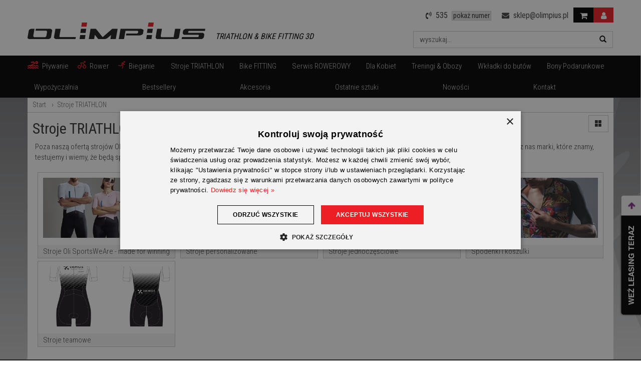

--- FILE ---
content_type: text/html; charset=utf-8
request_url: https://olimpius.pl/category/stroje-startowe-triathlonowe
body_size: 14731
content:
<!DOCTYPE html>
<html lang="pl">
   <head>
      <meta name="viewport" content="width=device-width, initial-scale=1.0, maximum-scale=1.0" /> 
      
      
      

      
      
       
      
      
      
      
      
      
	  
      
      
	  
      
      
	   	  
      
      
            
      
      
     
      <meta http-equiv="Content-Type" content="text/html; charset=utf-8" />
<meta name="keywords" content="stroje triathlonowe do triathlonu, olimpius, zoot, pearl izumi, trisuit, spodenki triathlonowe, stroje triathlonowe jednoczęściowe i dwuczęściowe, koszulki triathlonowe, stroje personalizowane dla klubów, strój triathlonowy z nadrukiem logo" />
<meta name="description" content="Poza naszą ofertą strojów OliSportsWEare, którą dopracowujemy w najdrobniejszych szczegółach, w poniższych kategoriach znajdziesz wyselekcjonowane przez nas marki, które " />
<meta name="google-site-verification" content="U7G6TNL3tbYgWo_xkikAjEGA_eXfx-TAv-zusBSg93M" />
<title>Stroje TRIATHLON</title>
<link rel="next" href="https://olimpius.pl/category/stroje-startowe-triathlonowe/2" /><link rel="canonical" href="https://olimpius.pl/category/stroje-startowe-triathlonowe" />
      <link href="/bootstrap/css/bootstrap.min.css?v320" rel="stylesheet" type="text/css" />
      <!-- <link href="css/frontend/theme/olimpius7/lightGallery.css" rel="stylesheet" type="text/css" /> -->
      <link rel="stylesheet" type="text/css" media="screen" href="/css/frontend/theme/olimpius7/lightGallery.css?v1580128604" />
<link rel="stylesheet" type="text/css" media="screen" href="/css/frontend/theme/olimpius7/fontello.css?v1576835641" />
<link rel="stylesheet" type="text/css" media="screen" href="/css/frontend/theme/olimpius7/silnet.css?v1764838511" />
<link rel="stylesheet" type="text/css" media="screen" href="/css/frontend/theme/olimpius7/style.css?v1557385287" />
<link rel="stylesheet" type="text/css" media="screen" href="/css/frontend/theme/olimpius7/theme.css?v1485179704" />
<link rel="stylesheet" type="text/css" media="screen" href="/css/frontend/theme/responsive/theme_editor.css?v1756198059" />
<link rel="stylesheet" type="text/css" media="screen" href="/css/frontend/theme/responsive/bootstrap-slider.css?v1756198059" />
<link rel="stylesheet" type="text/css" media="screen" href="/swiper-slider/css/swiper.min.css?v1544699279" />
<link rel="stylesheet" type="text/css" media="screen" href="/css/frontend/theme/olimpius7/_editor/style.css?v1547969469" />

      
















      <link rel="shortcut icon" type="image/x-icon" href="/favicon.ico" />
      <link href='https://fonts.googleapis.com/css?family=Source+Sans+Pro:600,500,400,300,200&subset=latin,latin-ext' rel='stylesheet' type='text/css'>  
	  <link href="https://stackpath.bootstrapcdn.com/font-awesome/4.7.0/css/font-awesome.min.css" rel="stylesheet" integrity="sha384-wvfXpqpZZVQGK6TAh5PVlGOfQNHSoD2xbE+QkPxCAFlNEevoEH3Sl0sibVcOQVnN" crossorigin="anonymous"/>
	  <link href="https://fonts.googleapis.com/css?family=Roboto+Condensed:300,400,700&amp;subset=latin-ext" rel="stylesheet"/>
      
      
      <!--[if IE 9]>
         <style type="text/css">
         select.form-control
         {
            padding-right: 0;
            background-image: none;
         }
         </style> 
      <![endif]-->

       
      
      <script type="text/javascript">
  window.dataLayer = window.dataLayer || [];
  function gtag(){dataLayer.push(arguments)};
</script>
  <script>
    
     gtag('consent', 'default', {
        'functionality_storage': 'granted',
        'personalization_storage': 'granted',
        'security_storage': 'granted',
        'analytics_storage': 'denied',      
        'ad_storage': 'denied',
        'ad_personalization': 'denied',
        'ad_user_data': 'denied',
        'wait_for_update': 500
    });
    
</script>
<script async src="https://www.googletagmanager.com/gtag/js?id=UA-34455511-1"></script>
<script>
  gtag('js', new Date());
  gtag('config', 'UA-34455511-1');
 </script>
 
 
  <script>
  
    gtag("event", "view_item_list", {
    currency: "PLN",
        items: [
            {
        item_id: "4441",
        item_name: "Olimpius comfortVEST CHMURA kamizelka kolarska",
        index: 0,
        item_brand: "Olimpius",
        item_category: "Stroje TRIATHLON",
item_category2: "Stroje teamowe",
        price: 349.00,
        // Google Ads
        id: "4441",
        google_business_vertical: "retail"
      },      {
        item_id: "4431",
        item_name: "Olimpius comfortAERO V2 TRIDIVISION strój triathlonowy",
        index: 1,
        item_brand: "Olimpius",
        item_category: "Stroje TRIATHLON",
item_category2: "Stroje teamowe",
        price: 759.00,
        // Google Ads
        id: "4431",
        google_business_vertical: "retail"
      },      {
        item_id: "4430",
        item_name: "Olimpius comfortAERO V2 TRIDIVISION strój triathlonowy",
        index: 2,
        item_brand: "Olimpius",
        item_category: "Stroje TRIATHLON",
item_category2: "Stroje teamowe",
        price: 759.00,
        // Google Ads
        id: "4430",
        google_business_vertical: "retail"
      },      {
        item_id: "4428",
        item_name: "Olimpius podiumAERO V2 TRIDIVISION  strój triathlonowy",
        index: 3,
        item_brand: "Olimpius",
        item_category: "Stroje TRIATHLON",
item_category2: "Stroje teamowe",
        price: 879.00,
        // Google Ads
        id: "4428",
        google_business_vertical: "retail"
      },      {
        item_id: "4427",
        item_name: "Olimpius podiumAERO V2 TRIDIVISION  strój triathlonowy",
        index: 4,
        item_brand: "Olimpius",
        item_category: "Stroje TRIATHLON",
item_category2: "Stroje teamowe",
        price: 879.00,
        // Google Ads
        id: "4427",
        google_business_vertical: "retail"
      },      {
        item_id: "4424",
        item_name: "Olimpius comfortVEST kamizelka kolarska z własnym nadrukiem personalizowana",
        index: 5,
        item_brand: "Olimpius",
        item_category: "Oli CUSTOM",
        price: 349.00,
        // Google Ads
        id: "4424",
        google_business_vertical: "retail"
      },      {
        item_id: "4423",
        item_name: "Olimpius comfortAIR LSA koszulka biegowa długi rękaw",
        index: 6,
        item_brand: "Olimpius",
        item_category: "Stroje TRIATHLON",
item_category2: "Stroje teamowe",
        price: 169.00,
        // Google Ads
        id: "4423",
        google_business_vertical: "retail"
      },      {
        item_id: "4421",
        item_name: "Olimpius comfortAERO V2 3COACH strój triathlonowy",
        index: 7,
        item_brand: "Olimpius",
        item_category: "Stroje TRIATHLON",
item_category2: "Stroje teamowe",
        price: 759.00,
        // Google Ads
        id: "4421",
        google_business_vertical: "retail"
      },      {
        item_id: "4420",
        item_name: "Olimpius podiumAERO V2 3COACH  strój triathlonowy",
        index: 8,
        item_brand: "Olimpius",
        item_category: "Stroje TRIATHLON",
item_category2: "Stroje teamowe",
        price: 879.00,
        // Google Ads
        id: "4420",
        google_business_vertical: "retail"
      },      {
        item_id: "4417",
        item_name: "Olimpius comfortAIR LSA koszulka biegowa ",
        index: 9,
        item_brand: "Olimpius",
        item_category: "Stroje TRIATHLON",
item_category2: "Stroje teamowe",
        price: 149.00,
        // Google Ads
        id: "4417",
        google_business_vertical: "retail"
      },      {
        item_id: "4416",
        item_name: "Olimpius comfortAERO V2 LSA strój triathlonowy",
        index: 10,
        item_brand: "Olimpius",
        item_category: "Stroje TRIATHLON",
item_category2: "Stroje teamowe",
        price: 759.00,
        // Google Ads
        id: "4416",
        google_business_vertical: "retail"
      },      {
        item_id: "4415",
        item_name: "Olimpius podiumAERO V2 LSA  strój triathlonowy",
        index: 11,
        item_brand: "Olimpius",
        item_category: "Stroje TRIATHLON",
item_category2: "Stroje teamowe",
        price: 879.00,
        // Google Ads
        id: "4415",
        google_business_vertical: "retail"
      },      {
        item_id: "4394",
        item_name: "Olimpius podiumAERO V2  strój triathlonowy z własnym nadrukiem personalizowany",
        index: 12,
        item_brand: "Olimpius",
        item_category: "Stroje TRIATHLON",
item_category2: "Stroje personalizowane",
        price: 879.00,
        // Google Ads
        id: "4394",
        google_business_vertical: "retail"
      },      {
        item_id: "4330",
        item_name: "Olimpius comfortAERO V2 ebTEAM strój triathlonowy",
        index: 13,
        item_brand: "Olimpius",
        item_category: "Stroje TRIATHLON",
item_category2: "Stroje teamowe",
        price: 759.00,
        // Google Ads
        id: "4330",
        google_business_vertical: "retail"
      },      {
        item_id: "4329",
        item_name: "Olimpius podiumAERO V2 ebTEAM  strój triathlonowy",
        index: 14,
        item_brand: "Olimpius",
        item_category: "Stroje TRIATHLON",
item_category2: "Stroje teamowe",
        price: 879.00,
        // Google Ads
        id: "4329",
        google_business_vertical: "retail"
      },      {
        item_id: "4328",
        item_name: "Olimpius comfortAERO Jersey  koszulka triathlonowa z własnym nadrukiem personalizowana",
        index: 15,
        item_brand: "Olimpius",
        item_category: "Stroje TRIATHLON",
item_category2: "Stroje personalizowane",
        price: 329.00,
        // Google Ads
        id: "4328",
        google_business_vertical: "retail"
      },      {
        item_id: "4322",
        item_name: "Olimpius comfortAIR CHMURA koszulka biegowa ",
        index: 16,
        item_brand: "Olimpius",
        item_category: "Stroje TRIATHLON",
item_category2: "Stroje teamowe",
        price: 149.00,
        // Google Ads
        id: "4322",
        google_business_vertical: "retail"
      },      {
        item_id: "4320",
        item_name: "Oli firstLAYER CHMURA potówka na rower i bieg bez rękawów",
        index: 17,
        item_brand: "Olimpius",
        item_category: "Stroje TRIATHLON",
item_category2: "Stroje teamowe",
        price: 159.00,
        // Google Ads
        id: "4320",
        google_business_vertical: "retail"
      },      {
        item_id: "4319",
        item_name: "Olimpius comfortAERO Jersey  CHMURA koszulka triathlonowa",
        index: 18,
        item_brand: "Olimpius",
        item_category: "Stroje TRIATHLON",
item_category2: "Stroje teamowe",
        price: 329.00,
        // Google Ads
        id: "4319",
        google_business_vertical: "retail"
      },      {
        item_id: "4317",
        item_name: "Olimpius comfortAERO Jersey UNISEX MONO 2024 BLACK koszulka triathlonowa",
        index: 19,
        item_brand: "Olimpius",
        item_category: "Stroje TRIATHLON",
item_category2: "Stroje Oli SportsWeAre - made for winning",
        price: 329.00,
        // Google Ads
        id: "4317",
        google_business_vertical: "retail"
      }    ]
  });
  </script>

   
      <meta property="og:type" content="website" /><meta property="og:title" content="Stroje TRIATHLON" /><meta property="og:description" content="Poza naszą ofertą strojów OliSportsWEare, którą dopracowujemy w najdrobniejszych szczegółach, w poniższych kategoriach znajdziesz wyselekcjonowane przez nas marki, które znamy, testujemy i wiemy, że b" /><meta property="og:url" content="https://olimpius.pl/category/stroje-startowe-triathlonowe" /><meta property="og:image" content="https://olimpius.pl/media/categories/thumbnail/big_264.png?lm=1756509971" /><meta property="og:updated_time" content="1768938786" /><script>

var ad_storage = 'denied';

var analytics_storage = 'denied';

var ad_personalization = "denied";

var ad_user_data = "denied";

var cookies_message_bar_hidden = 0;

const cookies = document.cookie.split("; ");

for (let i = 0; i < cookies.length; i++) {
  const cookie = cookies[i].split("=");
  
  if (cookie[0] === "cookies_google_analytics"){
    var cookies_google_analytics = cookie[1];                                
    
    if(cookies_google_analytics === 'true'){           
       var analytics_storage = "granted";
    }        
  }
  
  if (cookie[0] === "cookies_google_targeting"){
    
    var cookies_google_targeting = cookie[1];                        
            
    if(cookies_google_targeting === 'true'){            
        var ad_storage = "granted";
    }     
  }

 if (cookie[0] === "cookies_google_personalization"){
    
    var cookies_google_personalization = cookie[1];                        
            
    if(cookies_google_personalization === 'true'){            
        var ad_personalization = "granted";
    }     
  }

if (cookie[0] === "cookies_google_user_data"){
    
    var cookies_google_user_data = cookie[1];                        
            
    if(cookies_google_user_data === 'true'){            
        var ad_user_data = "granted";
    }     
  }

if (cookie[0] === "cookies_message_bar_hidden"){
    
    var cookies_message_bar_hidden = cookie[1];                        
            
    if(cookies_message_bar_hidden === 'true'){            
        var cookies_message_bar_hidden = 1;
    }     
  }

}

        
         if (cookies_message_bar_hidden == 1){
            gtag('consent', 'update', {
            'functionality_storage': 'granted',
            'personalization_storage': 'granted',
            'security_storage': 'granted',
            'analytics_storage': analytics_storage,      
            'ad_storage': ad_storage,
            'ad_personalization': ad_personalization,
            'ad_user_data': ad_user_data
        });
         }
    
    </script>	  <link rel="manifest" href="/manifest.json" />
	  
      
       
       
        <!-- Google Tag Manager -->
        <script>(function(w,d,s,l,i){w[l]=w[l]||[];w[l].push({'gtm.start':
        new Date().getTime(),event:'gtm.js'});var f=d.getElementsByTagName(s)[0],
        j=d.createElement(s),dl=l!='dataLayer'?'&l='+l:'';j.async=true;j.src=
        'https://www.googletagmanager.com/gtm.js?id='+i+dl;f.parentNode.insertBefore(j,f);
        })(window,document,'script','dataLayer','GTM-K8XH4TT');</script>
        <!-- End Google Tag Manager -->
      
   </head>
    
   <body class="desktop ">
		
		<!-- Google Tag Manager (noscript) -->
		<noscript><iframe src="https://www.googletagmanager.com/ns.html?id=GTM-K8XH4TT"
		height="0" width="0" style="display:none;visibility:hidden"></iframe></noscript>
		<!-- End Google Tag Manager (noscript) -->
		
		      

<style type="text/css">#livechat-compact-container{z-index: 500 !important;}</style>
<div id="livechat">

    
    

</div>
<div class="modal fade" id="ajax-login-form-modal" tabindex="-1" role="dialog" aria-hidden="false" aria-modal="true" aria-labelledby="login_ajax">
    <div class="modal-dialog">
        <div class="modal-content">       
            <div id="ajax-login-form"></div>    
        </div>

    </div>
</div>
 
      <header>
    <div id="header">
	<div class="container">
		<div id="logo">
			<a href="/">
				<img class="img-responsive" src="/images/frontend/theme/olimpius7/olimpius-logo.svg" alt="Sklep sportowy dla biegaczy, triathlonistów" />
				<span class="shop-subtitle">Triathlon & Bike Fitting 3D</span>
			</a>
		</div> 
		
		<div id="top-area-contact">
			<div class="contact-info">
				<div class="contact-info-item phone">
					<!--<a href="tel:343654344" data-custom-class="contact-info-text-input">-->
					<a href="tel:+48535133660" data-custom-class="contact-info-text-input">					
						<span class="contact-info-icon">
							<i class="fa fa-volume-control-phone" aria-hidden="true"></i>
						</span>
					
						<span class="contact-info-text">
							535
							<span class="contact-info-text-input">
								133 660	
							</span>
						</span>				
					</a>
				</div>
				<div class="contact-info-item email">	
					<a href="mailto:sklep@olimpius.pl">					
						<span class="contact-info-icon">
							<i class="fa fa-envelope" aria-hidden="true"></i>
						</span>
					
						<span class="contact-info-text">
							sklep@olimpius.pl	
						</span>				
					</a>
				</div>
			</div>
			
			<div class="user-panel">
				<button id="nav-button-shopping-cart" class="btn btn-navbar collapsed pull-right" data-toggle="collapse" data-target="#nav-shopping-cart"  data-parent="#header-navbar">
					<i class="fa fa-shopping-cart" aria-hidden="true"></i>
				</button> 
				<button id="nav-button-user" class="btn btn-navbar collapsed pull-right" data-toggle="collapse" data-target="#nav-user" data-parent="#header-navbar">
					<i class="fa fa-user" aria-hidden="true"></i>
				</button> 
				
				<div class="visible-xs button hamburger">
					<div class="navbar-header">
						<button id="nav-button-menu" type="button" class="navbar-toggle collapsed" data-toggle="collapse" data-target="#nav-menu" data-parent="#header-navbar">
							<span class="icon-bar"></span>
							<span class="icon-bar"></span>
							<span class="icon-bar"></span>
						</button>                            
					</div>      
				</div>
				
				<div class="navbar-dropdown">
					<div id="nav-shopping-cart" class="navbar-collapse collapse">
						<div class="shopping-cart clearfix">
            <div class="text-right">Twój koszyk jest pusty</div>
    </div>







					</div> 
					
					<div id="nav-user" class="navbar-collapse collapse">
						<ul class="nav navbar-nav">
							<!-- Moje konto, Język, Waluta -->                    
							    <div class="user-content">
        <button class="btn btn-primary" data-action="ajax-login-button">Zaloguj</button>
        <div class="user-options-text text-muted hidden-xs">Nie masz jeszcze konta?</div>
        <a class="btn btn-light" href="https://olimpius.pl/user/createAccount" rel="nofollow">Załóż konto</a>    
    </div>

<div class="user-settings hidden-sm hidden-md hidden-lg">
    
    <div class="nav-setting-content">
    <p class="title-settings">
        Waluta
    </p>
    <div class="dropdown dropdown-currency">
        <button class="btn btn-light dropdown-toggle" type="button" id="dropdownCurrencyButton" data-toggle="dropdown" aria-haspopup="true" aria-expanded="false">
            <span>PLN</span>
            <span class="caret"></span>
        </button>
        <div class="dropdown-menu-slide" aria-labelledby="dropdownCurrencyButton">
            <ul class="dropdown-menu-slide-inner">
                                                        
                                                            <li>
                            <a class="dropdown-item" href="/currency/change/currency/3" rel="nofollow">EUR</a>
                        </li>
                                        
                            </ul>
        </div>
    </div>
</div>
</div>


							<li class="dropdown visible-xs">
								
							</li> 
							<li class="dropdown visible-xs">
								<div class="nav-setting-content">
    <p class="title-settings">
        Waluta
    </p>
    <div class="dropdown dropdown-currency">
        <button class="btn btn-light dropdown-toggle" type="button" id="dropdownCurrencyButton" data-toggle="dropdown" aria-haspopup="true" aria-expanded="false">
            <span>PLN</span>
            <span class="caret"></span>
        </button>
        <div class="dropdown-menu-slide" aria-labelledby="dropdownCurrencyButton">
            <ul class="dropdown-menu-slide-inner">
                                                        
                                                            <li>
                            <a class="dropdown-item" href="/currency/change/currency/3" rel="nofollow">EUR</a>
                        </li>
                                        
                            </ul>
        </div>
    </div>
</div>
							</li>                                                           
						</ul>
					</div>
				</div>
			</div>
		</div>

		<div id="top-area-search" class="hidden-xs">
			<form action="/product/search" class="form-inline search" method="get">
    <div class="input-group">
        <label class="sr-only" for="search">Wyszukaj</label>
        <input type="search" class="form-control" name="query" value="" placeholder="wyszukaj..." />
        <span class="input-group-btn">
            <button class="btn btn-primary" type="submit"><span class="glyphicon glyphicon-search"></span></button>
        </span>                                
    </div>
</form>
		</div>
	</div>
	
	<nav id="header-navbar" class="navbar" role="navigation">
		<div class="container">  										 
			<div id="nav-menu" class="navbar-collapse collapse">
								<ul class="nav navbar-nav horizontal-categories">                      
    <li class="visible-xs">
        <form action="/product/search" class="form-inline search" method="get">
    <div class="input-group">
        <label class="sr-only" for="search">Wyszukaj</label>
        <input type="search" class="form-control" name="query" value="" placeholder="wyszukaj..." />
        <span class="input-group-btn">
            <button class="btn btn-primary" type="submit"><span class="glyphicon glyphicon-search"></span></button>
        </span>                                
    </div>
</form>
    </li>    
                                                    <li class="dropdown">
                    <a href="/category/plywanie-w-triathlonie" class="dropdown-toggle category-link" data-hover="dropdown" data-toggle="dropdown">Pływanie</a>
                    <ul class="dropdown-menu">
                        							                            <li ><a href="/category/triathlon-pianki-nowosci-triathlonowe-orca-zoot">Pianki męskie</a>								
															</li>
                        							                            <li ><a href="/category/triathlon-pianki-orca-pianka-triathlonowa-do-triathlonu-dla-triathlonisow-do-plywania-sklep">Pianki damskie</a>								
															</li>
                        							                            <li ><a href="/category/plywanie-akcesoria">Akcesoria</a>								
															</li>
                                            </ul> 
                </li>
                     
                                                    <li class="dropdown">
                    <a href="/category/rowery-triathlonowe-szosowe-czasowe-triathlon-tt-do-triathlonu-tri-aero-cervelo-fuji-orbea-look" class="dropdown-toggle category-link" data-hover="dropdown" data-toggle="dropdown">Rower</a>
                    <ul class="dropdown-menu">
                        							                            <li class="has-child"><a href="/category/rower-rowery-i-ramy">Rowery i ramy</a>								
																	<ul class="dropdown-menu-children-child">		
																					<li><a href="/category/triathlon-rowery-triathlonowe-fuji-norcom-do-triathlonu-czasowe-czasowki-rower-triathlonowy-cervelo-p3">Rowery triathlonowe</a>		
																					<li><a href="/category/triathlon-rowery-szosa-rowery-szosowe-kolarstwo-sklep-bieganie-triathlon-szosowki-fuji-cervelo">Rowery szosowe/gravelowe</a>		
																					<li><a href="/category/rower-rowery-i-ramy-ostatnie-sztuki">Ostatnie sztuki</a>		
																					<li><a href="/category/triathlon-rowery-uzywane">Rowery używane i demo</a>		
																					<li><a href="/category/triathlon-ramy">Ramy rowerowe</a>		
																					<li><a href="/category/rowery-i-ramy-cervelo-oficjalny-dealer-wroclaw">Rowery Cervelo 2026</a>		
																			</ul>
															</li>
                        							                            <li class="has-child"><a href="/category/rower-buty">Buty rowerowe</a>								
																	<ul class="dropdown-menu-children-child">		
																					<li><a href="/category/rowery-buty-rowerowe-szosa">Buty rowerowe szosa/MTB/Gravel</a>		
																					<li><a href="/category/triathlon-buty-rower-triathlonowe-do-triathlonu-triathlon-obuwie-na-rower">Buty rowerowe TRI</a>		
																			</ul>
															</li>
                        							                            <li ><a href="/category/rower-kierownice">Kierownice, lemondki, akcesoria kokpitu</a>								
															</li>
                        							                            <li ><a href="/category/rower-czesci-rowerowe">Części rowerowe</a>								
															</li>
                        							                            <li class="has-child"><a href="/category/rower-akcesoria-rowerowe">Akcesoria rowerowe</a>								
																	<ul class="dropdown-menu-children-child">		
																					<li><a href="/category/rowery-pompki">Pompki/narzędzia</a>		
																					<li><a href="/category/triathlon-bidony-koszyki">Bidony, Koszyki Aero</a>		
																					<li><a href="/category/rower-akcesoria-rowerowe-torebki-rowerowe">Torebki rowerowe</a>		
																					<li><a href="/category/rowery-konserwacja-roweru">Produkty do konserwacji/ kosmetyki/przechowywanie</a>		
																					<li><a href="/category/rowery-i-akcesoria-oswietlenie">Oświetlenie</a>		
																					<li><a href="/category/rower-akcesoria-rowerowe-elektronika">Liczniki GPS/ Elektronika</a>		
																					<li><a href="/category/rowery-owijki">Owijki</a>		
																			</ul>
															</li>
                        							                            <li class="has-child"><a href="/category/rower-kola-opony-i-szytki">Koła, opony, szytki, dętki</a>								
																	<ul class="dropdown-menu-children-child">		
																					<li><a href="/category/triathlon-kola-triathlonowe-do-triathlonu-czasowe">Koła szosowe/czasowe</a>		
																					<li><a href="/category/triathlon-opony-szytki-tri-sklep-rowerowy-triathlon-sklep-szosowy-dla-triathlonistow">Opony/Szytki</a>		
																					<li><a href="/category/rower-kola-opony-i-szytki-detki">Dętki</a>		
																			</ul>
															</li>
                        							                            <li ><a href="/category/rower-akcesoria-rowerowe-okulary">Okulary</a>								
															</li>
                        							                            <li class="has-child"><a href="/category/rower-kaski">Kaski</a>								
																	<ul class="dropdown-menu-children-child">		
																					<li><a href="/category/kaski-dla-triathlon-do-triathlonu-czasowe-kask-czasowy-tri-casco-lazer-triathlonistow-sklep">Kaski szosowe</a>		
																					<li><a href="/category/triathlon-kaski-triathlonowe">Kaski AERO triathlon</a>		
																			</ul>
															</li>
                        							                            <li ><a href="/category/triathlon-korby-blaty-rotor-qring-qxl-kolarstwo-korba-szosowa-owalna-flow-3d">Korby, tarcze, wózki i kółeczka przerzutek</a>								
															</li>
                        							                            <li ><a href="/category/rower-pomiary-mocy">Pomiary mocy</a>								
															</li>
                        							                            <li ><a href="/category/rowery-pedaly">Pedały/bloki</a>								
															</li>
                        							                            <li class="has-child"><a href="/category/rower-siodelka">Siodełka</a>								
																	<ul class="dropdown-menu-children-child">		
																					<li><a href="/category/szosa-siodelka">Siodełka Szosa/MTB</a>		
																					<li><a href="/category/siodelka-tri">Siodełka Triathlon/TT</a>		
																			</ul>
															</li>
                        							                            <li ><a href="/category/triathlon-odziez-na-rower-odziez-rowerowa-sklep-dla-triathlonistow-bieganie-kolarstwo">Odzież na rower</a>								
															</li>
                        							                            <li ><a href="/category/triathlon-trenazery-dla-triathlonistow-kolarzy-sklep-rowerowy-kolarstwo-bieganie-triathlon">Trenażery</a>								
															</li>
                        							                            <li ><a href="/category/triathlon-walizki-na-rower-bike-box">Walizki na rower</a>								
															</li>
                        							                            <li ><a href="/category/rower-zele-i-napoje-energetyczne">Żele, batony i napoje energetyczne</a>								
															</li>
                                            </ul> 
                </li>
                     
                                                    <li class="dropdown">
                    <a href="/category/bieganie-w-triathlonie" class="dropdown-toggle category-link" data-hover="dropdown" data-toggle="dropdown">Bieganie</a>
                    <ul class="dropdown-menu">
                        							                            <li ><a href="/category/buty-do-biegania-dla-biegaczy-bieganie-obuwie-biegowe-bieg-sklep-olimpius-pl">Buty wyprzedaż</a>								
															</li>
                        							                            <li ><a href="/category/bieganie">Odzież</a>								
															</li>
                        							                            <li ><a href="/category/odziez-kompresyjna-sklep-triathlon-bieganie-getry-skarpety-kompresyjne-opaski-rekawki">Odzież kompresyjna</a>								
															</li>
                        							                            <li ><a href="/category/akcesoria-skarpety">Skarpety</a>								
															</li>
                        							                            <li ><a href="/category/triathlon-akcesoria-dla-triathlonistow-do-triathlonu-tri">Akcesoria </a>								
															</li>
                        							                            <li ><a href="/category/okulary-sportowe">Okulary </a>								
															</li>
                        							                            <li ><a href="/category/odzywki-energetyczne-dla-sportowcow-bieganie-i-triathlon-sklep-sportowy-batony-zele">Odżywki</a>								
															</li>
                                            </ul> 
                </li>
                     
                                                    <li class="dropdown">
                    <a href="/category/stroje-startowe-triathlonowe" class="dropdown-toggle category-link" data-hover="dropdown" data-toggle="dropdown">Stroje TRIATHLON</a>
                    <ul class="dropdown-menu">
                        							                            <li ><a href="/category/stroje-triathlon-stroje-oli-2024-pre-order">Stroje Oli SportsWeAre - made for winning</a>								
															</li>
                        							                            <li ><a href="/category/personalizowany-stroj-triathlonowy">Stroje personalizowane</a>								
															</li>
                        							                            <li ><a href="/category/triathlon-stroje-startowe-do-triathlonu-dla-triathlonistow-orca-zoot-tri-sklep">Stroje jednoczęściowe</a>								
															</li>
                        							                            <li ><a href="/category/triathlon-stroje-dwuczesciowe">Spodenki i koszulki</a>								
															</li>
                        							                            <li ><a href="/category/stroje-triathlon-stroje-teamowe">Stroje teamowe</a>								
															</li>
                                            </ul> 
                </li>
                     
                        <li>
                <a href="/category/bike-fitting-3d-wroclaw-serwis-rowerowy-ustawienia-pozycji-ciala-na-rowerze" class="category-link">Bike FITTING</a>
            </li>
         
                        <li>
                <a href="/category/serwis-rowerowy-wroclaw-naprawa-rowerow-sportowych-mechanik-regulacja" class="category-link">Serwis ROWEROWY</a>
            </li>
         
                                                    <li class="dropdown">
                    <a href="/category/dla-kobiet-odziez-biegowa-triathlonowa" class="dropdown-toggle category-link" data-hover="dropdown" data-toggle="dropdown">Dla Kobiet</a>
                    <ul class="dropdown-menu">
                        							                            <li ><a href="/category/dla-kobiet-buty-rowerowe">Buty rower/bieg</a>								
															</li>
                        							                            <li ><a href="/category/dla-kobiet-odziez-do-biegania-biegowa-bieganie-bieg-damska-damskie">Odzież do biegania</a>								
															</li>
                        							                            <li ><a href="/category/dla-kobiet-pianki-damskie">Pianki triathlonowe</a>								
															</li>
                        							                            <li ><a href="/category/dla-kobiet-stroje-triathlonowe">Stroje triathlonowe</a>								
															</li>
                        							                            <li ><a href="/category/dla-kobiet-nowa-kategoria">Odzież na rower</a>								
															</li>
                                            </ul> 
                </li>
                     
                        <li>
                <a href="/category/treningi-obozy-triathlonowe-triathloncamp" class="category-link">Treningi & Obozy</a>
            </li>
         
                        <li>
                <a href="/category/wkladki-do-butow-currex-sportowe-do-biegania-rowerowe" class="category-link">Wkładki do butów</a>
            </li>
         
                        <li>
                <a href="/category/bony-vouchery-podarunkowe" class="category-link">Bony Podarunkowe</a>
            </li>
         
                        <li>
                <a href="/category/wypozyczalnia-sprzetu-triathlonowego-olimpius-pl-pianki-bike-box-torba-na-rower" class="category-link">Wypożyczalnia</a>
            </li>
         
                        <li>
                <a href="/category/nowa-kategoria" class="category-link">Bestsellery</a>
            </li>
         
                        <li>
                <a href="/category/triathlon-pielegnacja" class="category-link">Akcesoria</a>
            </li>
         
                        <li>
                <a href="/category/nowa-kategoria-321" class="category-link">Ostatnie sztuki</a>
            </li>
         
                        <li>
                <a href="/category/nowosc" class="category-link">Nowości</a>
            </li>
         
      
	<li>
		<a href="/contact" class="category-link">Kontakt</a>
	</li>
    </ul>
			</div> 
		</div>
	</nav>
</div>
</header>

<div id="one-column-layout">
    <div class="container">
    	<div class="content-bg">
	    	<div id="category-navbar">
    <ol class="breadcrumb">
    <li><a href="/">Start</a></li>
	        <li itemscope itemtype="http://data-vocabulary.org/Breadcrumb">
        	<a href="/category/stroje-startowe-triathlonowe" itemprop="url"><span itemprop="title">Stroje TRIATHLON</span></a>
        </li>
	</ol> 
</div>
<div id="product-navbar-sticky" class="xs-is-sticky">
    <div id="product-navbar" class="clearfix">
        <div class="pull-right">
            
             

<div class="btn-group btn-product-order-by view-types">
    <button type="button" class="btn btn-default dropdown-toggle" data-toggle="dropdown" style="text-transform: none">
       <span class="glyphicon glyphicon-th-large"></span>
    </button>
    <ul class="dropdown-menu" role="menu">
                                    <li class=' active ' ><a href="/category/stroje-startowe-triathlonowe/1/long/created_at/desc/0" rel="nofollow"><span class="glyphicon glyphicon-th-large"></span></a></li>
                                                                    <li class='' ><a href="/category/stroje-startowe-triathlonowe/1/other/created_at/desc/0" rel="nofollow"><span class="glyphicon glyphicon-th"></span></a></li>
                        </ul>
</div>        </div>
        <h2>Stroje TRIATHLON</h2>
    </div>
</div>

    <div id="category_info">
        <div class="row">
            <div class="description col-xs-12 col-sm-12 col-md-12 col-lg-12 tinymce_html"><!--[mode:tiny]--><p>Poza naszą ofertą strojów OliSportsWEare, którą dopracowujemy w najdrobniejszych szczegółach, w poniższych kategoriach znajdziesz wyselekcjonowane przez nas marki, które znamy, testujemy i wiemy, że będą sprawdzać się w Twoich poczynaniach w trathlonie. </p></div>
        </div>
    </div>

            <div id="category-subcategory">
            <div class="category-box-content row" data-equalizer>
                                    <div class="category-box col-xs-6 col-sm-4 col-md-3 col-lg-3">
                        <div class="inner-category-box" data-equalizer-watch="inner-category-box">
                            <p>
                                <span class="category-image"><a href="/category/stroje-triathlon-stroje-oli-2024-pre-order"><img alt="Stroje Oli SportsWeAre - made for winning" width="400" height="200" src="/media/categories/thumbnail/thumb_324.jpg?lm=1756240117" /></a></span>
                                <span class="category-name"><a href="/category/stroje-triathlon-stroje-oli-2024-pre-order">Stroje Oli SportsWeAre - made for winning</a></span>
                            </p>
                        </div>
                    </div>
                                    <div class="category-box col-xs-6 col-sm-4 col-md-3 col-lg-3">
                        <div class="inner-category-box" data-equalizer-watch="inner-category-box">
                            <p>
                                <span class="category-image"><a href="/category/personalizowany-stroj-triathlonowy"><img alt="Stroje personalizowane" width="400" height="200" src="/media/categories/thumbnail/thumb_311.jpg?lm=1756240117" /></a></span>
                                <span class="category-name"><a href="/category/personalizowany-stroj-triathlonowy">Stroje personalizowane</a></span>
                            </p>
                        </div>
                    </div>
                                    <div class="category-box col-xs-6 col-sm-4 col-md-3 col-lg-3">
                        <div class="inner-category-box" data-equalizer-watch="inner-category-box">
                            <p>
                                <span class="category-image"><a href="/category/triathlon-stroje-startowe-do-triathlonu-dla-triathlonistow-orca-zoot-tri-sklep"><img alt="Stroje jednoczęściowe" width="400" height="200" src="/media/categories/thumbnail/thumb_62.jpg?lm=1756240117" /></a></span>
                                <span class="category-name"><a href="/category/triathlon-stroje-startowe-do-triathlonu-dla-triathlonistow-orca-zoot-tri-sklep">Stroje jednoczęściowe</a></span>
                            </p>
                        </div>
                    </div>
                                    <div class="category-box col-xs-6 col-sm-4 col-md-3 col-lg-3">
                        <div class="inner-category-box" data-equalizer-watch="inner-category-box">
                            <p>
                                <span class="category-image"><a href="/category/triathlon-stroje-dwuczesciowe"><img alt="Spodenki i koszulki" width="400" height="200" src="/media/categories/thumbnail/thumb_199.jpg?lm=1756240117" /></a></span>
                                <span class="category-name"><a href="/category/triathlon-stroje-dwuczesciowe">Spodenki i koszulki</a></span>
                            </p>
                        </div>
                    </div>
                                    <div class="category-box col-xs-6 col-sm-4 col-md-3 col-lg-3">
                        <div class="inner-category-box" data-equalizer-watch="inner-category-box">
                            <p>
                                <span class="category-image"><a href="/category/stroje-triathlon-stroje-teamowe"><img alt="Stroje teamowe" width="400" height="200" src="/media/categories/thumbnail/thumb_323.jpg?lm=1756240117" /></a></span>
                                <span class="category-name"><a href="/category/stroje-triathlon-stroje-teamowe">Stroje teamowe</a></span>
                            </p>
                        </div>
                    </div>
                            </div>
        </div>
    





	    </div>
	</div>
    
    <footer>
	    <div class="navbar navbar-default navbar-static-top clearfix" role="navigation">
	<div class="container">
		<div class="row">
			<div class="col-md-2 hidden-xs hidden-sm mini-logo">
				<a href="/"><img src="/images/frontend/theme/olimpius7/olimpius-logo-circle.svg" alt="Sklep sportowy Olimpius.PL Bieganie i Triathlon" /></a>
			</div>
			<div class="col-xs-12 col-sm-12 col-md-10 ">
				<div class="row">
										<div class="col-xs-12 col-sm-4 col-lg-3 footer-column"><div id="webpage_footer">
	<div class="panel-group" id="accordion_footer">
			<div class="list-group">
			<div class="list-group-item-heading h5">
	<a data-toggle="collapse" data-parent="#accordion_footer" href="#collapse_1">Informacje <span class="caret hidden-sm hidden-md hidden-lg"></span></a>
</div>  
<div id="collapse_1" class="list-group collapse">
                 
        <a href="/webpage/o-firmie-sklep-sportowy-olimpius-pl-bieganie-i-triathlon.html">O nas</a>
        
                 
        <a href="/webpage/regulamin.html">Regulaminy</a>
        
                 
        <a href="/webpage/kontakt.html">Kontakt</a>
        
                 
        <a href="/webpage/platnosci.html">Płatności</a>
        
                 
        <a href="/webpage/zwroty-i-wymiana.html">Zwroty i wymiana</a>
        
                 
        <a href="/webpage/tabele-rozmiarow.html">GPSR - Dane adresowe producentów</a>
        
                 
        <a href="/webpage/koszty-i-zasady-dostawy.html">Koszty i zasady dostawy</a>
        
                 
        <a href="/webpage/recenzje.html">Recenzje</a>
        
                 
        <a href="/webpage/oferta-dla-teamow-i-grup-triathlonowych.html">Oferta dla klubów i zespołów</a>
        
                 
        <a href="/webpage/polityka-prywatnosci-ochrona-danych.html">Polityka prywatności </a>
        
                 
        <a href="javascript:CookieScript.instance.show()">Ustawienia prywatności</a>
        
      
</div>
		</div>
		</div>   
</div></div>						
					<div class="col-xs-12 col-sm-4 col-lg-3 footer-column"><div id="box-46" class="box-info">
        <div class="thumbnail clearfix tinymce_html" >
        <!--[mode:tiny]--><h5>Siedziba sklepu</h5>
<p><strong>Olimpius Triathlon &amp; Bike Fitting </strong><strong>- serwis i sklep rowerowy Wrocław</strong><br />ul. Kamieńskiego 207<br />51-126 Wrocław</p>
<p><strong>Adresy e-mail:</strong><strong> </strong><br /><a href="mailto:sklep@olimpius.pl">sklep@olimpius.pl</a><br /><a href="mailto:serwis@olimpius.pl">serwis@olimpius.pl</a></p> 
    </div>
</div></div>
					<div class="col-xs-12 col-sm-4 col-lg-3 footer-column"><div id="box-45" class="box-info">
        <div class="thumbnail clearfix tinymce_html" >
        <!--[mode:tiny]--><h5>Godziny pracy</h5>
<p>Poniedziałek-Piątek: 9:00-17:00</p>
<p> </p>
<p><strong>Kontakt telefoniczny:</strong><br /><a href="tel:535133660">535 133 660</a></p> 
    </div>
</div></div>
					<div class="col-xs-12 col-sm-12 col-lg-3 footer-column">
						<div class="col-xs-12 col-sm-6 col-lg-12"><div id="box-47" class="box-info">
        <div class="thumbnail clearfix tinymce_html" >
        <!--[mode:tiny]--><h5>Konto bankowe</h5>
<p><strong>Olimpius Sp. z o. o.</strong></p>
<p>Mbank:<br />20 1140 2004 0000 3402 7600 3995</p> 
    </div>
</div></div>
						<div class="col-xs-12 col-sm-6 col-lg-12 social"><div class="social">
            <a href="https://www.facebook.com/pages/OlimpiusPL/133019403403862" target="_blank">
            <i class="fa fa-facebook-official" aria-hidden="true"></i>
        </a>
                
    <a href="https://www.youtube.com/channel/UC2CElvy8XcZYqdMgr54BJhA" target="_blank">
        <i class="fa fa-youtube" aria-hidden="true"></i>
    </a>
                
    <a href="https://www.instagram.com/olimpius_tri_bike_fitting_3d/ " target="_blank" rel="noopener">
        <i class="fa fa-instagram" aria-hidden="true"></i>
    </a>
    	
        
    <a href="/newsletter/add">
        <i class="fa fa-envelope-o" aria-hidden="true"></i>
    </a>
    		
</div> </div>
					</div>
				</div>

			</div>
		</div>
		<div class="col-sm-12"><div class="copyright clearfix text-muted">
            <a href="https://www.sote.pl/" target="_blank">sklep internetowy<img src="/images/frontend/theme/responsive/copyright.png" alt="sklepy internetowe" width="39" height="12" title="sklep internetowy SOTE"/></a>
    	
    <div class="silnet-logo-container silnet-dark-bg">
		<a class="silnet-logo-link" href="https://silnet.pl/oferta/strony-internetowe?utm_campaign=realizacje&utm_medium=logo_link&utm_source=olimpiuspl&utm_term=animowane" title="Tworzenie stron internetowych">
			<img src="/images/frontend/theme/responsive/silnet-logo.svg" alt="Tworzenie stron internetowych" class="silnet-logo-image" />
		</a>
	</div>
</div></div>
	</div>
</div>


<!--Start of Tawk.to Script-->

<!--End of Tawk.to Script-->


<div class="site-copyright col-sm-12">
	<p>Sklep internetowy Olimpius jest prowadzony przez Olimpius Sp. z o.o. zarejestrowaną w Sądzie Okręgowym w Częstochowie, KRS: 0000592814, NIP: 5732858297, REGON: 363289427.</p>
</div>

	</footer>
</div>      <!-- Modal -->
<div class="modal fade" id="ajax-cookie-modal" tabindex="-1" role="dialog" aria-hidden="true" style="z-index:2060" aria-label="Ustawienia cookies">
    <div class="modal-dialog">

        <div class="modal-content">
        
        
            <div class="modal-header">
                <button type="button" class="close" data-dismiss="modal" aria-label="Close"><span aria-hidden="true">&times;</span></button>
                <div class="modal-title h4" id="myModalLabel">Ustawienia cookies</div>
            </div>

            <div class="modal-body panel-body">   
            

                <div class="small" style="padding: 0px 30px;">
                                

                    <div class="row">
                        <div class="col-sm-12">
                            <div class="h4">Niezbędne pliki cookie</div>
                        </div>                
                    </div>
                    

                    <div class="row">            
                        
                        <div class="col-xs-12 col-sm-10">                                                    
                            Te pliki cookie są niezbędne do działania strony i nie można ich wyłączyć. Służą na przykład do utrzymania zawartości koszyka użytkownika. Możesz ustawić przeglądarkę tak, aby blokowała te pliki cookie, ale wtedy strona nie będzie działała poprawnie. Te pliki cookie pozwalają na identyfikację np. osób zalogowanych.                            
                            <br/><br/>
                        </div>
                        
                        <div class="col-xs-12 col-sm-2">
                            Zawsze aktywne
                        </div>
                                               
                                            
                    </div>
                    
                    
                    
                    <div class="row">
                        <div class="col-sm-12">
                            <div class="h4">Analityczne pliki cookie</div>
                        </div>
                    </div>

                    <div class="row">

                        <div class="col-xs-12 col-sm-10">                            
                            Te pliki cookie pozwalają liczyć wizyty i źródła ruchu. Dzięki tym plikom wiadomo, które strony są bardziej popularne i w jaki sposób poruszają się odwiedzający stronę. Wszystkie informacje gromadzone przez te pliki cookie są anonimowe.                                                        
                            <br/><br/>
                        </div>

                        <div class="col-xs-12 col-sm-2">

                            <label for="checkbox-1" class="toggle-switchy" data-color="green" data-text="false" data-style="square" aria-label="Analityczne pliki cookie">
                                <input checked type="checkbox" id="checkbox-1">
                                <span class="toggle">
                                <span class="switch"></span>
                                </span>
                            </label>

                        </div>

                    </div>
                    
                    
                    
                    <div class="row">
                        <div class="col-sm-12">
                            <div class="h4">Reklamowe pliki cookie</div>
                        </div>
                    </div>

                    <div class="row">

                        <div class="col-xs-12 col-sm-10">                            
                            Reklamowe pliki cookie mogą być wykorzystywane za pośrednictwem naszej strony przez naszych partnerów reklamowych. Służą do budowania profilu Twoich zainteresowań na podstawie informacji o stronach, które przeglądasz, co obejmuje unikalną identyfikację Twojej przeglądarki i urządzenia końcowego. Jeśli nie zezwolisz na te pliki cookie, nadal będziesz widzieć w przeglądarce podstawowe reklamy, które nie są oparte na Twoich zainteresowaniach.
                            <br/><br/>
                        </div>

                        <div class="col-xs-12 col-sm-2">

                            <label for="checkbox-2" class="toggle-switchy"  data-color="green" data-text="false" data-style="square" aria-label="Reklamowe pliki cookie">
                                <input checked type="checkbox" id="checkbox-2">
                                <span class="toggle">
                                <span class="switch"></span>
                                </span>
                            </label>

                        </div>

                    </div>
                    
                    
                                        <div class="row">
                        
                        <div class="col-xs-12 col-sm-12">                        
                            Nasza strona korzysta z usług Google, takich jak Google Analytics i Google Ads. Aby dowiedzieć się więcej o tym, jak Google wykorzystuje dane z naszej strony, zapoznaj się z <a target="_blank" href="https://policies.google.com/technologies/partner-sites">polityką prywatności i warunkami Google</a>.
                            <br/><br/>
                        </div>

                    </div>                    
                    
                    
                    <div class="row">
                        <div class="col-sm-12">
                            <div class="h4">Wysyłanie danych związanych z reklamami</div>
                        </div>
                    </div>

                    <div class="row">

                        <div class="col-xs-12 col-sm-10">                            
                            Zgadzam się na wysyłanie danych związanych z reklamami do Google.
                            <br/><br/>
                        </div>

                        <div class="col-xs-12 col-sm-2">

                            <label for="checkbox-4" class="toggle-switchy"  data-color="green" data-text="false" data-style="square" aria-label="Wysyłanie danych związanych z reklamami">
                                <input checked type="checkbox" id="checkbox-4">
                                <span class="toggle">
                                <span class="switch"></span>
                                </span>
                            </label>

                        </div>

                    </div>
                    
                    
                    <div class="row">
                        <div class="col-sm-12">
                            <div class="h4">Reklamy spersonalizowane Google</div>
                        </div>
                    </div>

                    <div class="row">

                        <div class="col-xs-12 col-sm-10">                            
                            Zgadzam się na używanie reklam spersonalizowanych. Reklamy te są dostosowywane do konkretnych preferencji, zachowań i cech użytkownika. Google zbiera dane na temat aktywności użytkownika w internecie, takie jak wyszukiwania, przeglądane strony internetowe, kliknięcia i zakupy online, aby lepiej zrozumieć jego zainteresowania i preferencje.
                            <br/><br/>
                        </div>

                        <div class="col-xs-12 col-sm-2">

                            <label for="checkbox-3" class="toggle-switchy"  data-color="green" data-text="false" data-style="square" aria-label="Reklamy spersonalizowane Google">
                                <input checked type="checkbox" id="checkbox-3">
                                <span class="toggle">
                                <span class="switch"></span>
                                </span>
                            </label>

                        </div>

                    </div>
                                        
                    
                    <div class="row">                        

                        <button id="cookies-modal-accept" class="btn btn-primary pull-right">Zapisz i zamknij</button>
                        
                    </div>
                    
                </div>        
            </div>
        
        </div>

    </div>
</div>
         <script type="text/javascript" src="/js/jquery-1.8.3.min.js?v1756198059"></script><script type="text/javascript" src="/bootstrap/js/bootstrap.min.js?v1756198059"></script><script type="text/javascript" src="/js/bootstrap-hover-dropdown.min.js?v1756198059"></script><script type="text/javascript" src="/js/jquery.stickybox.js?v1756198054"></script><script type="text/javascript" src="/js/jquery.equilizer.js?v1756198054"></script><script type="text/javascript" src="/js/lightGallery.min.js?v1580127727"></script><script type="text/javascript" src="/js/stPrice.js?v1756198055"></script><script type="text/javascript" src="/js/jquery.cookie.js?v1756198059"></script><script type="text/javascript" src="/js/easing.js?v1756198059"></script><script type="text/javascript" src="/js/jquery.ui.totop.js?v1756198059"></script><script type="text/javascript" src="/js/bootstrap-slider.min.js?v1756198057"></script><script type="text/javascript" src="/js/bloodhund.min.js?v1756198059"></script><script type="text/javascript" src="/js/bootstrap-typeahead.js?v1756198059"></script><script type="text/javascript" src="/js/tmpl.min.js?v1756198059"></script><script type="text/javascript" src="/js/vissense.min.js?v1545052144"></script><script type="text/javascript" src="/swiper-slider/js/swiper.jquery.min.js?v1544699299"></script><script type="text/javascript">    
      //<![CDATA[
         jQuery(function($) {
            $(document).ready(function(){
               $('body [data-equalizer]').equalizer({ use_tallest: true });
               $().UItoTop({ easingType: 'easeOutQuart' });
               var scroll = false;
               var $window = $(window);
               $window.scroll(function() {
                  scroll = true;
               });

               setInterval(function() {
                  if (scroll) {
                     if($window.scrollTop() + $window.height() >= $(document).height()-250) {
                        $('#phone-call').show()
                     }else{
                        $('#phone-call').hide()
                     }
                     scroll = false;
                  }
               }, 255);

            });
			
			var $items = Math.round(parseInt($(window).width()) / 300);
			var swiperFooter = new Swiper('#manufactures .swiper-container', {
				slidesPerView: $items,
				spaceBetween: 30,
				loop: true,
				autoplay: {
					delay: 4000
				}
			});
			
			//$("body.mobile  #header-navbar #nav-menu ul.navbar-nav > li.dropdown > ul.dropdown-menu > li.has-child > a").click(function(event) {
				//event.preventDefault();
				//$(this).parent().toggleClass("hover");
			//});
			
			var silnet_logo_visibility = VisSense($('.silnet-logo-container')[0], {fullyvisible: 0.75});
			silnet_logo_visibility.monitor({
				fullyvisible: function() {
					$('.silnet-logo-image')[0].classList.add('animate');
				}
			}).start();
			
			/* Favicon */		
			var favicon_images = [
				'/images/favicon/favicon-olimpius-001.png',
				'/images/favicon/favicon-olimpius-002.png',
				'/images/favicon/favicon-olimpius-003.png',
				'/images/favicon/favicon-olimpius-004.png',		
				'/images/favicon/favicon-olimpius-005.png',					
				'/images/favicon/favicon-olimpius-006.png',
			],
			image_counter = 0;

			setInterval(function() {
				$("link[rel='icon']").remove();
				$("link[rel='shortcut icon']").remove();
				$("head").append('<link rel="icon" href="' + favicon_images[image_counter] + '" type="image/gif">');

				if(image_counter == favicon_images.length -1) {
					image_counter = 0;
				} else {
					image_counter++;
				}
			}, 1500);
         });
      //]]>
      </script><script src="//ssl.silnet.pl/global/global.js?m=push-notifications,phone-numbers" async defer></script><script src="https://cdn.onesignal.com/sdks/OneSignalSDK.js" async=""></script><script>
         window.pushConfig = {
           OneSignalConfig: {
             appId: "49843173-c003-415a-b3a7-372bab864815",
           },
           notifyButton: {
             colors: {
               'circle.background': '#E84A49',
               'badge.background': '#E84A49',
               'dialog.button.background.hovering': '#E84A49',
               'dialog.button.background.active': '#E84A49',
             }
           },
         }
       </script><script type="text/javascript" src="/js/jquery.cookie.js"></script><script type="text/javascript" src="/js/jquery.md5.js"></script><script type="text/javascript">
jQuery(function ($)
{
    $(document).ready(function()
    {               
        console.log("ads tracker status: active");       
        
        var getUrlParameter = function getUrlParameter(sParam) {
            var sPageURL = window.location.search.substring(1),
            sURLVariables = sPageURL.split('&'),
            sParameterName,
            i;
            
            for (i = 0; i < sURLVariables.length; i++) {
                sParameterName = sURLVariables[i].split('=');
        
                if (sParameterName[0] === sParam) {
                    return sParameterName[1] === undefined ? true : decodeURIComponent(sParameterName[1]);
                }
            }
        };
        
        function updateDebug(ads_id, ads_tracker_cookie) {
            // Funkcja sanitizująca wejściowe dane
            var sanitize = function(str) {
                return String(str)
                    .replace(/</g, "&lt;")
                    .replace(/>/g, "&gt;")
                    .replace(/"/g, "&quot;")
                    .replace(/'/g, "&#039;");
            };

            
            var referrer = document.referrer ? sanitize(document.referrer) : "";
            var browser = "Mozilla/5.0 (Windows NT 10.0; Win64; x64) AppleWebKit/537.36 (KHTML, like Gecko) Chrome/104.0.0.0 Safari/537.36";
            var ip = "194.4.170.238";
            var hash = sanitize(getUrlParameter('hash') || "");
            var url = window.location.protocol + "//" + window.location.host + window.location.pathname + window.location.search;
            var cookie = JSON.stringify(ads_tracker_cookie);

            $.post( "/adsTracker/debug", { url: url, referrer: referrer, browser: browser, ip: ip, hash: hash, ads_id: ads_id, cookie: cookie })
              .done(function( data ) {
                console.log("debug update");
            });
        }

        
        function updateRemoteAddressData(ads_id, ads_tracker_cookie) {
            // Funkcja sanitizująca wejściowe dane
            var sanitize = function(str) {
                return String(str)
                    .replace(/</g, "&lt;")
                    .replace(/>/g, "&gt;")
                    .replace(/"/g, "&quot;")
                    .replace(/'/g, "&#039;");
            };

            // Pobieramy adres IP z PHP (sanitize używany w PHP) oraz inne dane
            var remote_address = "194.4.170.238";
            var rawHash = getUrlParameter('hash');
            var hash = sanitize(rawHash || "");
            if (!hash) {
                hash = "###direct###";
            }
            var url = window.location.protocol + "//" + window.location.host + window.location.pathname + window.location.search;
            var cookie = JSON.stringify(ads_tracker_cookie);

            // Logowanie danych przed wysłaniem
            console.log("remote url: " + url);
            console.log("remote address: " + remote_address);
            console.log("remote ads hash: " + hash);
            console.log("remote ads id: " + ads_id);
            console.log("remote cookies: " + cookie);
            
            $.post( "/adsTracker/remoteAddressData", { url: url, remote_address: remote_address, hash: hash, ads_id: ads_id, cookie: cookie })
              .done(function( data ) {
                console.log("remote address data update");
            });
            
            
        }

        
        
        function getKeyByValue(object, value) { 
            for (var prop in object) { 
                if (object.hasOwnProperty(prop)) { 
                    if (object[prop] === value) 
                    return prop; 
                } 
            } 
        }                
        
        function getDateFormat() {
            var d = new Date();
            d = d.getFullYear() + "-" + ('0' + (d.getMonth() + 1)).slice(-2) + "-" + ('0' + d.getDate()).slice(-2) + " " + ('0' + d.getHours()).slice(-2) + ":" + ('0' + d.getMinutes()).slice(-2) + ":" + ('0' + d.getSeconds()).slice(-2);
            return d;
        }
                               
        
        function prepareCookies(ads_id, ads_tracker_cookie) { 
            
                var ads_hash_control = "cdec218fe9966352f29b9cd28b1a3cf9";
                var ads_tracker_cookie_json = JSON.stringify(ads_tracker_cookie);
                                
                console.log(ads_tracker_cookie_json);
                
                
                           
                                
                               

                var expires_at = new Date();                
                
                var days = 30;
                
                expires_at.setTime(expires_at.getTime() + 1000 * days * 24 * 60 * 60);                
                $.cookies.set('ads_tracker_'+ads_hash_control, ads_tracker_cookie_json, {path: '/', expiresAt: expires_at});
                                                
        }
        
        function addCookiesData(ads_id, ads_path) { 

                var ads_hash_control = "cdec218fe9966352f29b9cd28b1a3cf9";
                var date_time = getDateFormat();                
                var md5 = $.md5(date_time);                                
                
                var ads_tracker_entering = {};          
                ads_tracker_entering['ads_cookie_hash'] = md5;      
                ads_tracker_entering['ads_id'] = ads_id;                
                ads_tracker_entering['ads_path'] = ads_path;
                ads_tracker_entering['ads_entering'] = 1;   
                ads_tracker_entering['ads_last'] = "true";    
                ads_tracker_entering['ads_create'] = date_time;         
                ads_tracker_entering['ads_update'] = date_time;
                ads_tracker_entering['ads_sum_control'] = "";
                
                var md5control = $.md5(JSON.stringify(ads_tracker_entering)+ads_hash_control);                
                ads_tracker_entering['ads_sum_control'] = md5control;                
                
                var ads_tracker_cookie = [];                                                           
                ads_tracker_cookie.push(ads_tracker_entering);
                
                console.log(ads_tracker_cookie);
                
                return ads_tracker_cookie;                              
        }                
        
        function checkSumControl(ads_tracker_entering) {                      
                        
            var ads_hash_control = "cdec218fe9966352f29b9cd28b1a3cf9";
            
            var check_sum_entering = Object.assign({}, ads_tracker_entering);
                  
            var check_hash = check_sum_entering['ads_sum_control'];            
                        
            //console.log("check_hash :"+check_hash);                     
                     
            check_sum_entering['ads_last'] = "true";         
            check_sum_entering['ads_sum_control'] = "";            
            var md5control = $.md5(JSON.stringify(check_sum_entering)+ads_hash_control);
            console.log(check_hash + " = " + md5control);
            
            if(check_hash==md5control){
                console.log("sum control status: true");
                return true;       
                
            }else{
                console.log("sum control status: false");
                return false;
            }
                                  
        }
        
        
        function updateCookiesData(ads_tracker_cookie, ads_id, ads_path) {                                             
          var ads_hash_control = "cdec218fe9966352f29b9cd28b1a3cf9";
          var is_exist = 0;                    
                              
          $.each( ads_tracker_cookie, function( key, ads_tracker_entering ) {                                                                                                               
                                                        
             var sum_control_status = checkSumControl(ads_tracker_entering);                                                        
                                                        
              ads_tracker_entering['ads_last'] = "false";              
              
              if(ads_tracker_entering['ads_id'] == ads_id){
                                      
                    console.log("finded");
                    console.log("sum control:"+ads_tracker_entering['ads_sum_control']);
                    
                    is_exist = 1;
                                                        
                    var date_time = getDateFormat();              
                                        
                    ads_tracker_entering['ads_entering'] = ads_tracker_entering['ads_entering']+1 ;                                  
                    ads_tracker_entering['ads_update'] = date_time;
                    ads_tracker_entering['ads_last'] = "true";
                    ads_tracker_entering['ads_sum_control'] = "";
                    
                    var md5control = $.md5(JSON.stringify(ads_tracker_entering)+ads_hash_control);                                                                            
                    ads_tracker_entering['ads_sum_control'] = md5control;
                    
                    console.log("new sum control:"+ads_tracker_entering['ads_sum_control']);
                    
                                      
              }                           
              
          });
          
          if(is_exist==0){
                var ads_hash_control = "cdec218fe9966352f29b9cd28b1a3cf9";            
                var date_time = getDateFormat();  
                var md5 = $.md5(date_time);                                                
                
                var ads_tracker_entering = {};              
                ads_tracker_entering['ads_cookie_hash'] = md5;  
                ads_tracker_entering['ads_id'] = ads_id;
                ads_tracker_entering['ads_path'] = ads_path;
                ads_tracker_entering['ads_entering'] = 1;       
                ads_tracker_entering['ads_last'] = "true";
                ads_tracker_entering['ads_create'] = date_time;         
                ads_tracker_entering['ads_update'] = date_time;
                ads_tracker_entering['ads_sum_control'] = "";
                
                var md5control = $.md5(JSON.stringify(ads_tracker_entering)+ads_hash_control);                
                ads_tracker_entering['ads_sum_control'] = md5control;                                
                                                                                                   
                ads_tracker_cookie.push(ads_tracker_entering);  
                                                    
           }                                                                             
          
          return ads_tracker_cookie
                             
        }
        
        
       //************* start recognize active ads ******************
 
        var ads_hash_control = "cdec218fe9966352f29b9cd28b1a3cf9";    
        var url_hash = getUrlParameter('hash');
        console.log("ads tracker hash: "+url_hash);
        
        var ads_array_hash = $.parseJSON('["direct_entrance","50f1df44f2c1efcdfb06b989d8a509bb","43159369cdd767e05cf0a46981266892","830961cda45b8c456ada16841cdd97a0","chat_ai"]');
        var ads_array_ids = $.parseJSON('[1,6,3,4,7]');
        var ads_array_path = $.parseJSON('["Wej\u015bcia bezpo\u015brednie\/Wej\u015bcia bezpo\u015brednie","Facebook\/Prezenty \u015bwi\u0105teczne","Facebook\/Facebook Wej\u015bcia","Instagram\/Instagram wej\u015bcia","Soteshop\/Zdarzenia"]');
        
                
        if($.inArray(url_hash, ads_array_hash) !== -1){
                              
            console.log("recognize active ads");
            
                
            var key = getKeyByValue(ads_array_hash, url_hash);            
            var ads_id = ads_array_ids[key];            
            var ads_path = ads_array_path[key];
            
            var active_ads_session = window.sessionStorage.getItem("active_ads_"+ads_id);
            window.sessionStorage.setItem("active_session", "active");                                         
            
            if(active_ads_session!="active"){                                
                console.log("add to session ads "+ads_id);
                
                window.sessionStorage.setItem("active_ads_"+ads_id, "active");
            
            
                $.post( "/adsTracker/checkAds", { id: ads_id })
                  .done(function( data ) {
                    // alert( "Data Loaded: " + data );
                });
                                        
                
                if (!$.cookies.get('ads_tracker_'+ads_hash_control)) {                                                          
                                                                                        
                    var ads_tracker_cookie = addCookiesData(ads_id, ads_path);
                    
                    prepareCookies(ads_id, ads_tracker_cookie);
                                                                                                                                                                    
                }else{
                    
                    var ads_tracker_cookie = $.cookies.get('ads_tracker_'+ads_hash_control);                                
                                    
                    ads_tracker_cookie = updateCookiesData(ads_tracker_cookie, ads_id, ads_path);                                                                                                
                                                 
                    prepareCookies(ads_id, ads_tracker_cookie);                                
                    
                }  
                
             }else{
                 console.log("ads was active: "+ads_id);
             }                                          
            
        }else{
            console.log("can't ads recognize");
                        
            var active_session = window.sessionStorage.getItem("active_session");            
            
            if(active_session!="active"){                                
                console.log("welcome to direct enterence");
                
                window.sessionStorage.setItem("active_session", "active");
                                
                var ads_id = 1;
                var ads_path = "Wejścia bezpośrednie"; 

                                
                $.post( "/adsTracker/checkAds", { id: ads_id })
                    .done(function( data ) {                
                });                                    
            
                if (!$.cookies.get('ads_tracker_'+ads_hash_control)) {                                                          
                                                                                        
                    var ads_tracker_cookie = addCookiesData(ads_id, ads_path);
                    
                    prepareCookies(ads_id, ads_tracker_cookie);
                                                                                                                                                                    
                }else{
                    
                    var ads_tracker_cookie = $.cookies.get('ads_tracker_'+ads_hash_control);                                
                                    
                    ads_tracker_cookie = updateCookiesData(ads_tracker_cookie, ads_id, ads_path);                                                                                                
                                                 
                    prepareCookies(ads_id, ads_tracker_cookie);                                
                    
                }               
                
            }
            
        }
        
        let eventFired = false;
            
        $('#chat-ai-modal').on('keypress', '#chat-ai-message-input', function(event) {                
            if (event.which === 13) {   
                sendChatAiEvent();                    
            }
        });

        $('#chat-ai-modal').on('click', '#send-chat-ai-arrow', function() {                        
            sendChatAiEvent();            
        });       
        
        
        function sendChatAiEvent()
        {
            if (eventFired) return;
            eventFired = true;
            
            console.log("Event Chat AI");
                        
            var ads_id = 7;
            var ads_path = "Chat AI"; 

            $.post( "/adsTracker/checkAds", { id: ads_id })
                .done(function( data ) {  
                
            });
            
            if (!$.cookies.get('ads_tracker_'+ads_hash_control)) {                                                          
                                
                                                                                    
                var ads_tracker_cookie = addCookiesData(ads_id, ads_path);
                
                prepareCookies(ads_id, ads_tracker_cookie);
                                                                                                                                                                
            }else{
                                
                
                var ads_tracker_cookie = $.cookies.get('ads_tracker_'+ads_hash_control);                                
                                
                ads_tracker_cookie = updateCookiesData(ads_tracker_cookie, ads_id, ads_path);                                                                                                
                                             
                prepareCookies(ads_id, ads_tracker_cookie);                                
                
            }      
            
        }
        
        
        
    
    });
});
</script><script type="text/javascript">
      var __lc = {};
      __lc.license = 8463554;
    </script><script src="https://cdn.livechatinc.com/tracking.js" defer></script><script type="text/javascript">
jQuery(function ($) {
    $(document).ready(function() {

        $( "#ajax-login-button, [data-action='ajax-login-button']" ).click(function() {
            showAjaxLoginFormModal();
        });


        function showAjaxLoginFormModal()
        {
            $('#modal-user').modal('hide');
            $('#ajax-login-form-modal').modal('show');

            $.get('/user/ajaxLoginForm', function(data) {
                
                $('#ajax-login-form').html(data);
            });
        };


    });
});
</script><script type="text/javascript">
//<![CDATA[
jQuery(function($) {
    var quantity = 0;
    $("#nav-button-shopping-cart .quantity").html(quantity ? quantity : ""); 
    if (quantity > 0) {
        $("#nav-button-shopping-cart.empty").removeClass('empty');
    };
});
//]]>   
</script><script src="https://rep.leaselink.pl/plugin/LeaseLinkLib.min.js"></script><script src="https://rep.leaselink.pl/plugin/OLI001.js"></script><script type="text/javascript">
//<![CDATA[
jQuery(function($) {
    $(document).ready(function() {
        var href = '/category/stroje-startowe-triathlonowe';
        $('.horizontal-categories').trigger('highlight', href);
    });
});
//]]>
</script><script type="text/javascript">
	var Tawk_API=Tawk_API||{}, Tawk_LoadStart=new Date();
	Tawk_API.onLoad = function(){
		Tawk_API.setAttributes({
			'location': location.href
		}, function(error){console.log(error);});
	};
	(function(){
	var s1=document.createElement("script"),s0=document.getElementsByTagName("script")[0];
	s1.async=true;
	s1.src='https://embed.tawk.to/5c1b58f77a79fc1bddf1a6f4/default';
	s1.charset='UTF-8';
	s1.setAttribute('crossorigin','*');
	s0.parentNode.insertBefore(s1,s0);
	})();
</script><script type="text/javascript">
jQuery(function ($) {
    $(document).ready(function() {                
        
        
        // ustaw jeśli niezdefiniowane
        
        if ($.cookies.get('cookies_google_analytics') == null ) {

            var analytics = 'false';

            checkbox1(analytics);
        }

        if ($.cookies.get('cookies_google_targeting') == null ) {

            var targeting = 'false';

            checkbox2(targeting);
        }
        
        if ($.cookies.get('cookies_google_personalization') == null ) {

            var personalization = 'false';

            checkbox3(personalization);
        }
        
        if ($.cookies.get('cookies_google_user_data') == null ) {

            var user_data = 'false';

            checkbox4(user_data);
        }
                                
        
        checkAndSetCheckbox1();
        checkAndSetCheckbox2();        
        checkAndSetCheckbox3();        
        checkAndSetCheckbox4();        
                   
        $('#checkbox-1').change(function() {                      
        
            if ($('#checkbox-1').prop('checked')) {
                
               console.log("checkbox-1 true");               
               checkbox1("true");
               
            }else{               
            
               console.log("checkbox-1 false");
               checkbox1("false");
               
            }
            
            checkAndSetCheckbox1();
            
        });
       
       
        $('#checkbox-2').change(function() {
            
            if ($('#checkbox-2').prop('checked')) {
                
               console.log("checkbox-2 true");
               checkbox2("true");
               
            }else{
                
               console.log("checkbox-2 false");
               checkbox2("false");
               
            }
            
            checkAndSetCheckbox2();
            
        });           
        
        $('#checkbox-3').change(function() {
            
            if ($('#checkbox-3').prop('checked')) {
                
               console.log("checkbox-3 true");
               checkbox3("true");
               
            }else{
                
               console.log("checkbox-3 false");
               checkbox3("false");
               
            }
            
            checkAndSetCheckbox3();
            
        });   
        
        $('#checkbox-4').change(function() {
            
            if ($('#checkbox-4').prop('checked')) {
                
               console.log("checkbox-4 true");
               checkbox4("true");
               
            }else{
                
               console.log("checkbox-4 false");
               checkbox4("false");
               
            }
            
            checkAndSetCheckbox4();
            
        });     
        
        
        function checkAndSetCheckbox1() {
                    
            checkbox_1_value = $.cookies.get('cookies_google_analytics');                        
            
            if (checkbox_1_value) {
                
               $("#checkbox-1").prop( "checked", true );
               
            }else{
               
               $("#checkbox-1").prop( "checked", false );
                              
            }                        
        
        }         
        
        
        function checkAndSetCheckbox2() {

            checkbox_2_value = $.cookies.get('cookies_google_targeting');

            if (checkbox_2_value) {

                $("#checkbox-2").prop( "checked", true );
                
            } else {
                
                $("#checkbox-2").prop( "checked", false );
                                
            }  

        }                 
        
        function checkAndSetCheckbox3() {

            checkbox_3_value = $.cookies.get('cookies_google_personalization');

            if (checkbox_3_value) {

                $("#checkbox-3").prop( "checked", true );
                
            } else {
                
                $("#checkbox-3").prop( "checked", false );
                                
            }  

        }        
        
        function checkAndSetCheckbox4() {

            checkbox_4_value = $.cookies.get('cookies_google_user_data');

            if (checkbox_4_value) {

                $("#checkbox-4").prop( "checked", true );
                
            } else {
                
                $("#checkbox-4").prop( "checked", false );
                                
            }  

        }       
           
            
        function checkbox1(value){
            
            var expires_at = new Date();
            var years = 20;
            expires_at.setTime(expires_at.getTime() + 1000 * years * 365 * 24 * 60 * 60);
            $.cookies.set('cookies_google_analytics', value, {path: '/', expiresAt: expires_at});
            
        }
        
        function checkbox2(value){
                        
            var expires_at = new Date();
            var years = 20;
            expires_at.setTime(expires_at.getTime() + 1000 * years * 365 * 24 * 60 * 60);
            $.cookies.set('cookies_google_targeting', value, {path: '/', expiresAt: expires_at});
            
        }                  
        
        
        function checkbox3(value){
                        
            var expires_at = new Date();
            var years = 20;
            expires_at.setTime(expires_at.getTime() + 1000 * years * 365 * 24 * 60 * 60);
            $.cookies.set('cookies_google_personalization', value, {path: '/', expiresAt: expires_at});
            
        }                 
        
        function checkbox4(value){
                        
            var expires_at = new Date();
            var years = 20;
            expires_at.setTime(expires_at.getTime() + 1000 * years * 365 * 24 * 60 * 60);
            $.cookies.set('cookies_google_user_data', value, {path: '/', expiresAt: expires_at});
            
        }                   
       
    });
});
</script></body>
</html>

--- FILE ---
content_type: text/css
request_url: https://olimpius.pl/css/frontend/theme/olimpius7/fontello.css?v1576835641
body_size: 629
content:
@font-face {
  font-family: 'fontello';
  src: url('../../../../font/fontello.eot?46868991');
  src: url('../../../../font/fontello.eot?46868991#iefix') format('embedded-opentype'),
       url('../../../../font/fontello.woff2?46868991') format('woff2'),
       url('../../../../font/fontello.woff?46868991') format('woff'),
       url('../../../../font/fontello.ttf?46868991') format('truetype'),
       url('../../../../font/fontello.svg?46868991#fontello') format('svg');
  font-weight: normal;
  font-style: normal;
}
/* Chrome hack: SVG is rendered more smooth in Windozze. 100% magic, uncomment if you need it. */
/* Note, that will break hinting! In other OS-es font will be not as sharp as it could be */
/*
@media screen and (-webkit-min-device-pixel-ratio:0) {
  @font-face {
    font-family: 'fontello';
    src: url('../font/fontello.svg?83646865#fontello') format('svg');
  }
}
*/
 
 [class^="icon-"]:before, [class*=" icon-"]:before {
  font-family: "fontello";
  font-style: normal;
  font-weight: normal;
  speak: none;
 
  display: inline-block;
  text-decoration: inherit;
  width: 1em;
  margin-right: .2em;
  text-align: center;
  /* opacity: .8; */
 
  /* For safety - reset parent styles, that can break glyph codes*/
  font-variant: normal;
  text-transform: none;
 
  /* fix buttons height, for twitter bootstrap */
  line-height: 1em;
 
  /* Animation center compensation - margins should be symmetric */
  /* remove if not needed */
  margin-left: .2em;
 
  /* you can be more comfortable with increased icons size */
  /* font-size: 120%; */
 
  /* Font smoothing. That was taken from TWBS */
  -webkit-font-smoothing: antialiased;
  -moz-osx-font-smoothing: grayscale;
 
  /* Uncomment for 3D effect */
  /* text-shadow: 1px 1px 1px rgba(127, 127, 127, 0.3); */
}
 
.icon-bike-fitting-3d:before { content: '\e800'; } /* '' */
.icon-info:before { content: '\e803'; } /* '' */
.icon-dostawa:before { content: '\e804'; } /* '' */
.icon-zwrot:before { content: '\e805'; } /* '' */
.icon-bike:before { content: '\e806'; } /* '' */
.icon-swim:before { content: '\e807'; } /* '' */
.icon-run:before { content: '\e808'; } /* '' */
.icon-installment:before { content: '\e80b'; } /* '' */
.icon-angle-left:before { content: '\f104'; } /* '' */
.icon-angle-right:before { content: '\f105'; } /* '' */
.icon-angle-up:before { content: '\f106'; } /* '' */
.icon-angle-down:before { content: '\f107'; } /* '' */

--- FILE ---
content_type: text/css
request_url: https://olimpius.pl/css/frontend/theme/olimpius7/silnet.css?v1764838511
body_size: 7249
content:
body {
	font-family: 'Roboto Condensed', sans-serif !important;
}

#one-column-layout, #two-column-layout {
	background: none;
}

#one-column-layout *, #two-column-layout * {
	outline: none;
}

.hide {
	display:none;
}

a:hover,
a:hover span {
	text-decoration: none;
}

a[href^=tel] {
	color: inherit !important;
	border: none !important;
}

a[href^=tel]:hover {
	color: inherit !important;
	opacity: 1 !important;
	border: none !important;
}

.breadcrumb {
	display: block;
	height: 30px;
	margin: 0 auto !important;
	width: 100% !important;
	overflow-x: auto;
    position: relative;
    margin: 0 auto;    
	white-space: nowrap;
}

.breadcrumb > li {
	display: inline-block;
}

.breadcrumb > li+li:before {
	border: 0 !important;
    content: '\203A' !important;
    color: #5e5e5d !important;
}

#header > .container {
	box-sizing: border-box;
	font-family: 'Roboto Condensed', sans-serif;
	font-weight: 500;
	padding: 15px 3%;
}
#header > .container #logo {
	max-width: 38%;
	float:left;
}

#header .container #logo a .shop-subtitle {
	color: #000000;
	clear: both;
	float: none;
	font-family: 'Roboto Condensed', sans-serif;	
	font-size: 10px;	
	font-style: italic;
	font-weight: 500;
	line-height: 10px;		
	margin: 5px 0 0;
	text-decoration: none;
	text-transform: uppercase;
}	

#top-area-contact {
	background: #e8e8e8;
	display: flex;
	float: right;
}

#top-area-contact .contact-info .contact-info-item .contact-info-text {
	display: none;
}

#top-area-contact .contact-info {
	background: #e8e8e8;
	display: -webkit-box;
	display: -ms-flexbox;
	display: flex;
	-ms-flex-wrap: wrap;
	flex-wrap: wrap;		
}
	
#top-area-contact .contact-info .contact-info-item {
	display: -webkit-box;
	display: -ms-flexbox;
	display: flex;
	padding: 5px 10px
}
#top-area-contact .contact-info .contact-info-item:not(:first-child) {
	border-left: 1px solid #f3f3f3;
}

#top-area-contact .contact-info .contact-info-item .contact-info-icon {
	text-align: center;
}

#top-area-contact .user-panel {
	display: -webkit-box;
	display: -ms-flexbox;
	display: flex;
	-ms-flex-wrap: wrap;
	flex-wrap: wrap;
	position: relative;
}

#top-area-contact .user-panel .navbar-dropdown {
	position: absolute;
    z-index: 10;
    border: 0px;
    right: 0px;
    top: 30px;
}

#top-area-contact .user-panel button,
#top-area-contact .user-panel .button {
	border: 0;
	box-shadow: none !important;
	color: #fff;
	font-size: 16px;
	height: 30px;
	line-height: 33px;   
	margin: 0;
	padding: 0;
	text-align: center;	
	width: 40px;	
	-webkit-border-radius: 0px;
	-moz-border-radius: 0px;
	border-radius: 0px;
	-webkit-transition: all 0.3s ease-in-out;
	-moz-transition: all 0.3s ease-in-out;
	transition: all 0.3s ease-in-out;
}

#top-area-contact .user-panel button:not(.collapse) {
	background: #211e1e;	
}

#header-navbar {
	background: #000;
}

#header-navbar #nav-menu {
	background: transparent;
	padding: 3%;
}

#header-navbar #nav-menu .navbar-nav {
	background: #fff;
	margin: 0;
}

#header-navbar #nav-menu .navbar-nav .search {
	padding: 0;
	border-bottom: 1px solid #dfdfdf;
}

#header-navbar #nav-menu .navbar-nav .search input[type="search"] {
	font-size: 1em;
    padding-left: 10px;
    box-sizing: border-box;
}
#header-navbar #nav-menu .navbar-nav .search .btn {
	margin-right: -1px;
}

#header-navbar #nav-menu .navbar-nav li.open ul.dropdown-menu {
	background: #efefef;
}

#header-navbar #nav-menu .navbar-nav li.open ul.dropdown-menu li ul {
	display: none;
}

#header-navbar #nav-menu .navbar-nav li.open ul.dropdown-menu li.has-child:hover ul,
#header-navbar #nav-menu .navbar-nav li.open ul.dropdown-menu li.has-child.hover ul {
	display: block;
    margin: 5px 0 5px 10px;
	padding: 0 0 0 30px;
    list-style: none;
}

#header-navbar #nav-menu .navbar-nav li ul.dropdown-menu li.has-child ul li {
	padding: 0;
}

#header-navbar #nav-menu .navbar-nav li ul.dropdown-menu li.has-child ul li a {
	background: transparent;
	color: #333;
	display: block;
	padding: 5px 0;
}

#header-navbar #nav-menu .navbar-nav li.open ul.dropdown-menu li.has-child ul li a:hover {
	color: #b01f1e;
}

#header-navbar #nav-menu .navbar-nav li.open ul.dropdown-menu li.has-child ul li a:before {
	color: #a9a9a9;
	content: '\f105';
	font-family: 'FontAwesome';
	margin: 0 5px 0 -10px;
}

#top-area-contact .user-panel #nav-button-shopping-cart {
	background: #666666;
}

#top-area-contact .user-panel #nav-button-shopping-cart:hover {
	background: #000;	
}

#top-area-contact .user-panel #nav-button-user {
	background: #ed1f24;
}

#top-area-contact .user-panel #nav-button-user:hover {
	background: #ff0006;	
}

#top-area-contact .user-panel .hamburger {
    border: 0px;
    background: #211e1e;
    text-align: center;
}

#top-area-contact .user-panel .hamburger .icon-bar {
	background: #fff;
	margin: 4px auto;
}

#top-area-contact #nav-shopping-cart .item img {
	max-width: 100%;
}

#top-area-contact #nav-shopping-cart .basket-show-total {
	padding-right: 5px;
    line-height: 2.5em;
}

#homepage #homepage-carousel {
	margin: 0;
}

#homepage #homepage-carousel .swiper-container .swiper-wrapper .swiper-slide img {
	width: 100%;
}

#homepage .swiper-container .swiper-pagination {
	left: auto;	
	right: 40px;	
	bottom: 20px;
	text-align: right;
	width: auto;
}

#homepage .swiper-container .swiper-pagination .swiper-pagination-bullet {
	background: #dcdcdc;
	border: 0;
	-webkit-border-radius: 0px;
	-moz-border-radius: 0px;
	border-radius: 0px;	
	height: 5px;
	margin: 0 0 0 3px;
	width: 30px;	
	opacity: 1;
}

#homepage .swiper-container .swiper-pagination .swiper-pagination-bullet:first-of-type {
	margin-left: 0;
}

#homepage .swiper-container .swiper-pagination .swiper-pagination-bullet.swiper-pagination-bullet-active {
	background: #e21e25;
}

/*
#homepage-carousel .carousel-control {
	display: none;
}	

#homepage-carousel .carousel-indicators {
	left: auto;	
	right: 20px;	
	bottom: 0px;
	text-align: right;
}

#homepage-carousel .carousel-indicators li,
#homepage-carousel .carousel-indicators li.active {
	background: #dcdcdc;
	border: 0;
	-webkit-border-radius: 0px;
	-moz-border-radius: 0px;
	border-radius: 0px;	
	height: 5px;
	margin: 0;
	width: 30px;
}

#homepage-carousel .carousel-indicators li.active {
	background: #e21e25;
}
*/

#buy-from-us {
	background: #fff;
	border-top: 1px solid #e9e9e9;
	box-sizing: border-box;
	clear: both;
	display: block;
	font-family: 'Roboto Condensed', sans-serif;
	padding: 10px 3%;
}
#buy-from-us h4 {
	margin: 10px 0 20px
}

#buy-from-us ul {
	background: #fff;
	display: flex;
	flex-wrap: wrap;
	list-style-type: none;		
	margin: 0;
	padding: 0;
}

#buy-from-us ul > li {
	box-sizing: border-box;
	border-bottom: 1px solid #c7c8ca;
	display: flex;	
	flex-direction: column;	
	flex-grow: 1;	
	width: 50%;
	-webkit-transition: all 0.3s ease-in-out;
	-moz-transition: all 0.3s ease-in-out;
	transition: all 0.3s ease-in-out;	
}

#buy-from-us ul > li:hover {
	background: #ececec;
}

#buy-from-us ul > li:nth-of-type(even) {
	border-left: 1px solid #c7c8ca;
}

/* #buy-from-us ul > li:nth-last-of-type(-n+2) {
	border-bottom: 0;
} */



#buy-from-us ul > li a {
	color: #000;
	font-family: 'Roboto Condensed', sans-serif;	
	font-size: 15px;
	font-weight: 300;	
	line-height: 16px;
	margin: 0;		
	padding: 20px;
	text-align: center;		
}

#buy-from-us ul > li a:hover {	
	color: #d5230b;
}

#buy-from-us ul > li a i {			
	color: #eb1c23;
	display: block;
	font-size: 30px;	
	margin: 0 auto 10px;
	width: auto;
}

#buy-from-us ul > li:first-of-type a i {
	margin-left: -20px;
}

#must-see,
#st_frame_news {
	background: #fff;
	clear: both;
	display: block;		
	font-family: 'Roboto Condensed', sans-serif;
	overflow: hidden;
	padding: 10px 3%			
}
	
#must-see h4,
#st_frame_news h4 {
	color: #000;	
	font-weight: 500;
	margin: 10px 0 20px
}	

#must-see div a {
	background-color: #000;
	background-position: top right;
	background-repeat: no-repeat;
	background-size: contain;
	box-sizing: border-box;				
	color: #fff;
	display: block;
	font-family: 'Roboto Condensed', sans-serif;	
	font-size: 18px;
	font-weight: 300;			
	line-height: 18px;		
	margin: 0 0 5px 0;
	padding: 35px 115px 35px 35px;	
	-webkit-transition: all 0.3s ease-in-out;
	-moz-transition: all 0.3s ease-in-out;
	transition: all 0.3s ease-in-out;		
}	

#must-see div a:hover {
	background-position: 130% 0;
	color: #eb1c23;
}	

#must-see div:nth-of-type(1) a {
	background-image: url(/images/frontend/theme/olimpius7/category-serwis-rowerowy.jpg);
}

#must-see div:nth-of-type(2) a {
	background-image: url(/images/frontend/theme/olimpius7/bike-fitting-3d.jpg);
}

#must-see div:nth-of-type(3) a {
	background-image: url(/images/frontend/theme/olimpius7/category-stroj-startowy.jpg);
}	

#main-list.full-list .product .thumbnail .pg_label {
	position: absolute;
	top: 0;
	right: 0;
}

.full-list .product .thumbnail > img, 
.full-list .product .thumbnail a > img {
    width: auto;
}

#banner-01-carousel .product .image img {
	width: auto;
	max-height: 180px;
	max-width: 100%;
	height: auto;
}

#manufactures .thumbnail a img {		
	 -webkit-filter: grayscale(100%); 
	filter: grayscale(100%);
	opacity: 0.45;
	-webkit-transition: all 0.3s ease-in-out;
	-moz-transition: all 0.3s ease-in-out;
	transition: all 0.3s ease-in-out;			
}

#st_frame_news.index-news-list {
	
}

#st_frame_news.index-news-list ul {
	display: inline-block;
	list-style-type: none;	
	margin: 0 0 20px 0;
	padding: 0;
}

#st_frame_news.index-news-list ul > li {
	list-style-type: none;	
}

#st_frame_news.index-news-list ul > li:nth-of-type(n+3) {
	display: none;
}

#st_frame_news.index-news-list ul > li:nth-of-type(n+2) {
	padding-top: 20px;
	margin-top: 20px;
	border-top: 1px solid #c8c8c6;
}

#st_frame_news.index-news-list ul > li > p > a,
#st_frame_news.index-news-list ul > li > p > a > span,
#st_frame_news.index-news-list ul > li > p > a > strong {
	clear: both;
	display: block;	
	line-height: 1.3em;
}

#st_frame_news.index-news-list ul > li > p > a.more-link {
	color: #ed1f24;
    font-weight: normal;
    font-family: Arial;
    font-size: 13px;
}

#st_frame_news.index-news-list ul > li > p > a > span.date {
    color: #353535;
    font-size: 0.9em;
    margin: 2px 0 10px 0;
    font-weight: normal;
}

#st_frame_news.index-news-list ul > li > p > a span.image-container {	
	background-size: contain;
	background-repeat: no-repeat;
	background-position: 50% 50%;
	display: block;		
	height: 75px;
	width: 40%;
	float: right;
	margin: 0 0 5px 10px;
	-webkit-transition: all 0.3s ease-in-out;
	-moz-transition: all 0.3s ease-in-out;
	transition: all 0.3s ease-in-out;
}

#st_frame_news.index-news-list ul > li > p > a:hover span.image-container {
	filter: saturate(200%);
}

#st_frame_news.index-news-list ul > li > p > a > strong.title {
	font-size: 1.1em;
}

#st_frame_news.index-news-list ul > li > p > a > span.description,
#st_frame_news.index-news-list ul > li > p > a > span.description > *  {
	color: #000;
    font-weight: normal;
    font-family: Arial;
    font-size: 13px;
}

#st_frame_news.index-news-list ul > li > p:last-child {
	margin: 10px auto 0;
}

#one-column-layout .page-news {
	padding: 30px 3%;
    width: 100%;
}

.st_news_frame .page-news-content img {
	max-width: 100%;
	height: auto;
}

.st_news_frame .page-news-content .news-image {
	float: right;	
	height: auto;
	margin: 0 0 10px 10px;
	max-width: 50%;
}

.st_news_frame .page-news-content .news-image img {
	height: auto;
	max-width: 100%;	
}

#one-column-layout .page-news > h3 {
	margin-top: 0;
}

#manufactures .thumbnail a:hover img {
	 -webkit-filter: grayscale(0); 
	filter: grayscale(0);
	opacity: 1;
}

#toTop {
	bottom:75px;
}

/* Lista towarów */
#category_info {
	padding: 0 15px !important;
}

#category_info p:last-of-type {
	margin-bottom: 0px;
}

#category-subcategory {
	clear: both;
	/*display: flex;*/
	padding: 0 15px;
	overflow: hidden;
}

#category-subcategory > .category-box-content {
	/*display: flex;*/
	overflow: hidden;
    margin: 0 0 20px 0;
}

#category-subcategory > .category-box-content > .category-box { 
	box-sizing: border-box;
	margin-bottom: 5px;
}

#category-subcategory > .category-box-content > .category-box:hover a {
	color: #eb1c23;
}

#category-subcategory > .category-box-content > .category-box > .inner-category-box {	
	border: 1px solid #c8c8c8;
	position: relative;
	padding-bottom: 30px;
}

#category-subcategory > .category-box-content > .category-box:nth-of-type(even) > .inner-category-box {	
	border-left-width: 0px;
}

#category-subcategory > .category-box-content > .category-box > .inner-category-box .category-name {
    padding: 5px 10px;
	line-height: 1.1em;
    box-sizing: border-box;
    margin: 0 auto;
    width: 100%;
    background: #f4f4f4;
    display: block;
	position: absolute;
	bottom: 0;
	left: 0;
}

#category-subcategory > .category-box-content > .category-box > .inner-category-box .category-image {
	display: block;
	margin: 0 auto;
	padding: 10px;
	text-align: center;	
	width: 100%;	
}

#category-subcategory > .category-box-content > .category-box > .inner-category-box > p {
	margin: 0;
}

#category-subcategory > .category-box-content > .category-box > .inner-category-box img {
	clear: both;
	display: block;
	height: auto;
    max-width: 100%;
    max-height: 120px;        
    margin: 0 auto;	
}

.product-list #full-list .product:nth-of-type(n+2) .thumbnail,
.product-list > .product:nth-of-type(n+2) .thumbnail {
	border-top-width: 0px;
}

/* Karta towaru */
.card {
	display: block;
}
.card .panel-body {
	padding: 15px 25px !important;
	width: 100%;	
}

.card #product-description {
	clear: both;
}

.card #product-description iframe {
	max-width: 100%;
	height: auto;
}

.card #product-main-info {
	display: flex;
    flex-direction: column-reverse;
	margin: 0 0 20px 0;
}

.card #product-main-info .product-gallery-container {
	display: flex;
    flex-direction: column-reverse;
}

.card #product-main-info .product-main-info h1 {
	margin: 10px 0 5px;
}

.card .information.info-list  {
	border: 0;
}

.card .information.info-list li {
	border: 0;
	padding: 0;
	overflow: hidden;
	margin-bottom: 10px;
}

.card .information.info-list li form {
	height: auto !important;
}

.card .information.info-list li.availability.out-of-stock i {
	color: #e38430;
}

.card .information.info-list li.availability.critical i {
	color: #ff784d;
}

.card .information.info-list li.availability.available i {
	color: #74d700;
}

.card .information.info-list #add-review {
	display: none
}

.card .information.prices {
	text-align: left;
}

.card .information.prices .old_price {
	color: #7d7d7d;
	padding: 0;
}

.card .product-options-group label {
	font-weight: normal;
	color: inherit;
	text-align: left;
}

.card .product-options-group button .text {
	font-weight: normal;
}

.card .box-shopping-cart  {
	margin: 10px 0 0;
	padding: 0;
	text-align: left;
	display: flex;
}

.card .box-shopping-cart li {
	display: inline-block;
	margin: 0 5px 5px 0;
	list-style-type: none;
	padding: 0;
	flex: 1;
}

.card .box-shopping-cart li:last-of-type {
	margin-right: 0;
}

.card .box-shopping-cart li .shopping-cart {
	margin: 0;
}

.card .box-shopping-cart li .shopping-cart .btn-shopping-cart,
.card .box-shopping-cart li .question-link {
	background: #dc1912;
	border: 0;
	margin: 0;
	padding: 10px 0;
	width: 100%;
	-webkit-transition: all 0.3s ease-in-out;
	-moz-transition: all 0.3s ease-in-out;
	transition: all 0.3s ease-in-out;
}

.card .box-shopping-cart li .shopping-cart .btn-shopping-cart:hover {
	background: #ff5953;
}

.card .box-shopping-cart li .question-link {
	background: #414141;
	color: #fff;
}

.card .box-shopping-cart li .question-link:hover {
	background: #858585;
}


.card .information.info-list .star-rating-control .star-rating {
	display: inline-block;
	margin-right: 3px;
}

.card .information.info-list .star-rating-control .star-rating svg,
.card #reviews .reviews-box .review .rate svg {
	fill: #c3c3c3
}

.card .information.info-list .star-rating-control .star-rating.star-rating-hover svg {
	fill: #dc1912;
	cursor: pointer;
}

.card .information.info-list .star-rating-control .star-rating.star-rating-on svg,
.card #reviews .reviews-box .review .rate svg.star-rating-hover, 
.card #reviews .reviews-box .review .rate svg.star-rating-on {
	fill: #ffc300
}

.card .information.info-list .star-rating-control .star-rating:last-of-type {
	margin: 0;
}

.card #product-main-info .product-gallery-container a.product-gallery-navigation {
	position: static;
	display: inline-block;	
	height: auto;
	margin: 0 auto;
	background: transparent;
	width: 10%;
	cursor: pointer;
	position: relative;
	z-index: 101;
	left: 0;
	top: 0;
	right: 0;
	bottom: 0;
	text-align: center;
    font-size: 25px;
    line-height: 12px;
    height: auto;
	outline: none;
	text-decoration: none;
	color: #c3c3c3;
}

.card #product-main-info .product-gallery-container a.product-gallery-navigation:hover {
	color: #dc1912;
}

.card #product-main-info .product-gallery-container a.product-gallery-navigation.gallery-button-prev:before {
	font-family: Fontello;
	content: '\f104';
}

.card #product-main-info .product-gallery-container a.product-gallery-navigation.gallery-button-next:before {
	font-family: Fontello;
	content: '\f105';
}

.card #product-main-info .product-gallery-container .product-gallery-thumbs {
	display: flex;
    align-items: center;
}

.card #product-main-info .product-gallery-container #product-gallery {
	/*margin-top: 20px;*/
	width: 80%;
}

.card #product-main-info .product-gallery-container #product-gallery > div.swiper-wrapper {
	height: auto;
}

.card #product-main-info .product-gallery-container #product-gallery > div.swiper-wrapper .swiper-slide {
	height: auto !important;
}

.card h4.title-desc {
	color: #000;
	font-size: 24px;
	font-weight: normal;
	border-bottom: 1px solid #c8c8c8;
	padding: 0 0 10px 0;
	margin: 0 0 20px 0;
}

.card #product-description .description table {
	border: 0;
	display: block;
	overflow: auto;
	margin: 0 auto 20px;
	max-width: 100%;
	width: 100%;
	
}

.card #product-description .description table tr td {	
	border-color: #cecece;
	display: table-cell !important;
	padding: 5px;
}

.card #product-description .description table tr td:before {
	content: '';
	display: none;	
}

.card #product-description .description table tr:nth-of-type(even) td {
	background: #ececec;
}

.card #product-description #product-tabs {
	
}

.card #product-description #product-tabs > li > a:hover, 
.card #product-description #product-tabs > li > a:focus,
.card #product-description #product-tabs > li.active > a, 
.card #product-description #product-tabs > li.active > a:hover, 
.card #product-description #product-tabs > li.active > a:focus {
	border: 0;
	font-weight: normal;	
	text-decoration: none !important;
	border-bottom: 0 !important;
}

.card #product-description #product-tabs > li {	
	background:#f0f0f0;
	border: 1px solid #f0f0f0;
	border-bottom: 0px;
	box-sizing: border-box;	
    color: #757575;
    cursor: pointer;
	display: block;
	float: left;
	font-size: 18px;
	font-weight: normal;        
	margin: 0;
    padding: 8px 15px;    
    text-decoration: none;
    text-align: center;	
}
.card #product-description #product-tabs > li.active {
	background: #fff;
	box-shadow: inset 0 3px #dc1912;
}

.card #product-description .tab-content {
	box-sizing: border-box;
    border: 1px solid #f0f0f0;
	margin: -1px auto 0;
    padding: 20px;
}

.card #product-tabs+.tab-content{
	margin: -1px auto 0 !important;
}

.card #reviews .reviews-box .review {
	font-family: Arial;
	font-size: 14px;
}


.card #reviews .reviews-box .review:not(:last-of-type) {
	border-bottom: 1px solid #c8c8c8;
	padding-bottom: 15px;
	margin-bottom: 15px;
}

.card #reviews .reviews-box .review p {
    color: #000;		
	margin: 5px 0px 0;        
}

footer .container {
	font-family: 'Roboto Condensed', sans-serif;	
	padding-bottom: 15px;
}

footer .container .footer-column .box-info {
	padding: 0 3%;
}
	
footer .container .footer-column .box-info > div {
	padding: 0 0 10px;
	margin-bottom: 10px;
	border-bottom: 1px solid #4c4c4c;
}

footer .container .footer-column:last-of-type .box-info > div {
	border: 0;
	margin: 0;
	padding-bottom: 0;
}

footer .container #webpage_footer .panel-group {
	margin: 0;
}

footer .container #webpage_footer .panel-group > .list-group > .list-group a {
	color: #fff;
	font-size: 14px;	
	font-weight: 500;
	line-height: 1.3em;
	text-decoration: underline;
	-webkit-transition: all 0.3s ease-in-out;
	-moz-transition: all 0.3s ease-in-out;
	transition: all 0.3s ease-in-out;
}
footer .container #webpage_footer .panel-group > .list-group > .list-group a:hover {
	color: #e31f24;
}
	
footer .container .footer-column .box-info p,
footer .container .footer-column .box-info p a,
footer .container .footer-column .box-info p a:hover .show-number {
	color: #fff;
}

footer .container .footer-column .box-info p a:hover {
	color: #e31f24;
}

footer .container .social  {
	text-align: center;
	margin: 20px auto 10px;
}

footer .container .social a {
	font-size: 2rem;
	margin: 0 15px;	
}

footer .container .social a i {	
	color: #d4d4d4;
}

footer .container .copyright .silnet-logo-container {
	margin: 10px auto 0;
}

footer .site-copyright {
	padding: 35px 3%;
}

footer .site-copyright p {
	font-family: 'Roboto Condensed', sans-serif;
	font-size: 14px;	
	font-weight: 500;	
	line-height: 16px;
	text-align: center;
}

.checkbox {}
.checkbox.has-error input[type='checkbox'] {
	/*border: 1px solid #e31e25;*/
	outline: 1px solid #e31e25 !important;
}

.checkbox.has-error label span {
	color: #e31e25;
}

#form_contact #captcha_form img {
	width: 250px !important;
}

.modal .modal-content .review-text {
	float: left;
    margin: 0 5px 3px 0;
}

#lg-gallery > a.close {
	margin: 5px 10px 0 0 !important;
    -webkit-border-radius: 2px;
    -moz-border-radius: 2px;
    border-radius: 2px;
    display: inline-block;
    vertical-align: middle;
    background-color: #000;
    font-size: 16px;
    width: 28px;
    height: 28px;
	line-height: 26px;
	padding: 0 5px;
	text-align: center;
    font-family: 'Slide-icons';
    color: #FFF;
    cursor: pointer;
	opacity: 0.6;
}

#lg-gallery > a.close:hover {
	opacity: 0.8;
}
	
#lg-gallery > a.close:after {
    content: "\e01a";
    font-family: 'Slide-icons';
    font-style: normal;
    font-size: 16px;
}

/* Banner QUICK */

#banner-01-carousel {
	padding: 10px 3%;
}
#homepage .swiper-container .banner-quick-swiper-pagination.swiper-pagination {
	position: static !important;
	margin: 0 auto !important;
	text-align: center !important;
}

#banner-01-carousel .product {
    background: #fff;
	border: 1px solid #c8c8c6;  
	min-height: 320px;		
}

#banner-01-carousel .product .wrap {
	padding: 10px;
    text-align: center;
	position: relative;
}

.product-list .product .pg_label,
#banner-01-carousel .product .wrap .pg_label {
    position: absolute;
    top: 0;
    right: 0;
}

.product-list .product .pg_label a,    
#banner-01-carousel .product .wrap .pg_label a {
    background: #eb1c23;
    clear: both;
    display: block;
    font-size: 11px;
    margin: 0 0 5px 0;
    padding: 0px 5px;
	height: 21px;
	line-height: 21px;
    color: #fff;
    font-family: Arial;
    text-transform: uppercase;
	text-decoration: none;
	-webkit-transition: all 0.3s ease-in-out;
	-moz-transition: all 0.3s ease-in-out;
	transition: all 0.3s ease-in-out;	
	position: relative;
}

.product-list .product .pg_label a:before,
#banner-01-carousel .product .wrap .pg_label a:before {
    content: '';
    width: 0;
    height: 0;
    border-style: solid;
	border-width: 0px 0px 21px 10px;
    border-color: transparent transparent #eb1c23 transparent;
    position: absolute;
    top: 0px;
    left: -10px;
}

.product-list .product .pg_label a:nth-of-type(even),
#banner-01-carousel .product .wrap .pg_label a:nth-of-type(even) {
	background: #4bb32c;
}

.product-list .product .pg_label a:nth-of-type(even):before,
#banner-01-carousel .product .wrap .pg_label a:nth-of-type(even):before {
	border-color: transparent transparent #4bb32c transparent;
}

/*#banner-01-carousel .product .wrap .pg_label a:hover {
	opacity: 0.65;
	text-decoration: none;
}  */  	
	
#banner-01-carousel .product .image {
	padding: 0;
}

#banner-01-carousel .product .product-shopping-cart {
	display: none;
}

#order-summary table td.btn-pay {
	text-align: center;
	padding: 10px 0;
}

#newsletter-add-to-list .panel-body,
#newsletter-confirm .panel-body {
	padding: 20px;
}

#newsletter-add-to-list div.text-center > p, 
#newsletter-confirm div.text-center > p {
	clear: both;
	text-align: center;
}


#blog {
}

#blog .product:hover h4.name {
	/*position: static !important;*/
	color: #d5230b;
}
#blog .product h4.name,
#blog-list .product h4.name {
	font-weight: bold;
	margin-top: 0;
	margin-bottom: 10px;
}

#blog .blog-content .product .data.text-muted,
#blog-list .product .data.text-muted {
	display: block;
	margin-bottom: 0px;
	font-size: 0.95em;
	color: #898989;
}

#blog-list,
.blog-header,
#blog-show {
	padding: 0 10px;
}

#blog-show h1 {
	margin: 0 0 20px 0;
	padding: 0;
	line-height: 1em;
}

#blog-show .cover-photo {
	margin: 0 auto 20px;
	text-align: center;
}

#blog-show .data.text-muted {
	margin-top: 10px;
}

#blog-show .blog-show-content {
	padding: 0 10px 0 0;
}

#blog-show .blog-show-content img {
	margin: 0 auto 10px;
}

#blog-show .sidebar {
	padding: 10px 0 0;
}

#blog-show .sidebar ul {
	list-style-type: none;
	margin: 0;
	padding: 0;
}

#blog-show .sidebar ul li {
	list-style-type: none;
}

#blog-show .sidebar ul li a {
	border-bottom: 1px solid #f4f4f4;
	display: block;
	padding: 5px 10px;	
}

.silnet-logo-container .silnet-logo-image {
    width: auto;
    height: 30px;
    display: inline-block;
    vertical-align: middle;
    transition: 0.3s cubic-bezier(0.165, 0.84, 0.44, 1) 0s;
    filter: grayscale(1);
    opacity: 0.5;
    animation-duration: 4s;
    animation-iteration-count: 1;
    animation-timing-function: cubic-bezier(0.22, 0.61, 0.36, 1);
}
.silnet-logo-container .silnet-logo-image.animate {
    animation-name: silnet-logo-image-animation;
}
.silnet-logo-container.silnet-dark-bg .silnet-logo-image {
    filter: grayscale(1) invert(1);
}
.silnet-logo-container.silnet-dark-bg .silnet-logo-image.animate {
    animation-name: silnet-dark-bg-logo-image-animation;
}
.silnet-logo-container a {
    border: none !important;
    text-decoration: none !important;
}
.silnet-logo-container a:hover .silnet-logo-image {
    filter: grayscale(0) invert(0) !important;
    opacity: 1 !important;
}
@keyframes silnet-logo-image-animation {
    0% {
        transform: rotate3d(0, 1, 0, 0deg);
        filter: grayscale(1);
        opacity: 0.5;
   }
    25% {
        filter: grayscale(1);
        opacity: 0.5;
   }
    60%, 80% {
        transform: rotate3d(0, 1, 0, 360deg);
        filter: grayscale(0);
        opacity: 1;
   }
    85% {
        transform: rotate3d(0, 1, 0, 360deg) scale(1.2);
   }
    90% {
        transform: rotate3d(0, 1, 0, 360deg) scale(1);
   }
    95% {
        transform: rotate3d(0, 1, 0, 360deg) scale(1.2);
   }
    95% {
        filter: grayscale(0);
        opacity: 1;
   }
    100% {
        transform: rotate3d(0, 1, 0, 360deg) scale(1);
        filter: grayscale(1);
        opacity: 0.5;
   }
}
@keyframes silnet-dark-bg-logo-image-animation {
    0% {
        transform: rotate3d(0, 1, 0, 0deg);
        filter: grayscale(1) invert(1);
        opacity: 0.5;
   }
    25% {
        filter: grayscale(1) invert(1);
        opacity: 0.5;
   }
    60%, 80% {
        transform: rotate3d(0, 1, 0, 360deg);
        filter: grayscale(0) invert(0);
        opacity: 1;
   }
    85% {
        transform: rotate3d(0, 1, 0, 360deg) scale(1.2);
   }
    90% {
        transform: rotate3d(0, 1, 0, 360deg) scale(1);
   }
    95% {
        transform: rotate3d(0, 1, 0, 360deg) scale(1.2);
   }
    95% {
        filter: grayscale(0) invert(0);
        opacity: 1;
   }
    100% {
        transform: rotate3d(0, 1, 0, 360deg) scale(1);
        filter: grayscale(1) invert(1);
        opacity: 0.5;
   }
}

@media screen and (min-width: 380px) {
	#header > .container #logo {
		max-width: 40%;
	}	
	
	#header .container #logo a .shop-subtitle {
		font-size: 11px;	
	}	
}	


@media screen and (min-width: 501px) {
	.product-list #full-list .product .thumbnail,
	.product-list > .product .thumbnail	{
		border-top-width: 1px !important;
	}
}

@media screen and (min-width: 501px) and (max-width: 767px) {
	.product-list #full-list .product .thumbnail,
	.product-list > .product .thumbnail {
		border-top-width: 1px !important;
		border-left-width: 0px;
	}

	.product-list #full-list .product:first-of-type .thumbnail,
	.product-list #full-list .product:nth-of-type(3n+1) .thumbnail,
	.product-list > .product:first-of-type .thumbnail,
	.product-list > .product:nth-of-type(3n+1) .thumbnail {
		border-left-width: 1px;
	}
}

@media screen and (min-width: 767px) {
	#header > .container  {
		padding: 15px 3%;
		width: 100%;
	}
	#header > .container #logo {
		margin: 20px 0 0;
		max-width: 35%;
	}
	
	#header .container #logo a:hover {
		text-decoration: none;
	}
	
	#header-navbar .container {
		padding: 0 3%;
		width: 100%;
	}	

	#header-navbar .navbar-nav > li > a {
		border: 0 !important;
	}	

	#header-navbar .navbar-nav > li#logo_menu {
		display: none !important;
	}	
	
	#header-navbar #nav-menu {
		padding: 0;
	}
	
	
	#header-navbar .navbar-nav > li:nth-of-type(2) > a,
	#header-navbar .navbar-nav > li:nth-of-type(3) > a,
	#header-navbar .navbar-nav > li:nth-of-type(4) > a {
		float: left;
		padding-left: 0;
	}
	
	#header-navbar .navbar-nav > li:nth-of-type(2):before,
	#header-navbar .navbar-nav > li:nth-of-type(3):before,
	#header-navbar .navbar-nav > li:nth-of-type(4):before {
		font-family: Fontello;
		color: #eb1c23;
		float: left;
		line-height: 2.5em;
		margin-right: 7px;
	}

	#header-navbar .navbar-nav > li:nth-of-type(2):before {
		content: '\e807';
	}

	#header-navbar .navbar-nav > li:nth-of-type(3):before {
		content: '\e806';
	}

	#header-navbar .navbar-nav > li:nth-of-type(4):before {
		content: '\e808';
	}	
		
	#header-navbar #nav-menu .navbar-nav li.open ul.dropdown-menu li.has-child ul li a:before { 
		content: '';
		display: none;
	}	
	
	#header-navbar #nav-menu .navbar-nav,
	#header-navbar #nav-menu .navbar-nav li.open ul.dropdown-menu { 
		background: #000;
	}
	
	#header-navbar #nav-menu .dropdown-menu	> li.has-child {
		position: relative;
	}	
	
	#header-navbar #nav-menu .dropdown-menu	> li.has-child ul {		
		display: none;		
		left: auto;
		list-style-type: none;
		position: absolute;
		right: 0px;
		background: #1d1b1b;
		top: 0px;
		right: -100%;		
		margin: 0;
		padding: 0;
		width: 100%;
		z-index: 20001;	
	}
	
	#header-navbar #nav-menu .dropdown-menu	> li.has-child:hover ul {
		display: block;
	}			
	
	#header-navbar #nav-menu .navbar-nav li ul.dropdown-menu li.has-child ul {
		box-sizing: border-box;
		margin: 0;		
		padding: 0;
	}	
	
	#header-navbar #nav-menu .navbar-nav li ul.dropdown-menu li.has-child ul li {
		box-sizing: border-box;
		list-style-type: none;
		margin: 0;
		padding: 0;
	}
		
	#header-navbar #nav-menu .navbar-nav li ul.dropdown-menu li.has-child ul li a {
		border-bottom: 1px dotted #464646;
		color: #d8d8d8;
		display: block;
		padding: 6px 18px;		
	}	
	
	#header-navbar #nav-menu .navbar-nav li.has-children ul li:hover ul {
		padding: 0;
	}	
	
	#header-navbar #nav-menu .dropdown-menu	> li.has-child ul li:last-of-type a {
		border: none;
	}
	
	#header-navbar #nav-menu .dropdown-menu	> li.has-child:hover {
		background: #2d2d2d;
	}
	
	#top-area-contact {
		background: transparent;
		display: flex;
		float: right;
	}
	
	#top-area-contact .contact-info {
		background: transparent;
	}
	
	#top-area-contact .contact-info .contact-info-item:not(:first-child) {
		border-left: 1px solid #fff;
	}	
	/*#top-area-contact .contact-info {
		margin-right: 15px;
	}*/
		
	#top-area-contact .contact-info .contact-info-item .contact-info-icon {
		margin-right: 5px;
		width: 20px;
	}

	
	#top-area-contact .contact-info .contact-info-item .contact-info-text {
		display: inline-block;
		font-size: 16px;
	}

	#top-area-contact .user-panel #nav-button-shopping-cart {
		background: #000000;
	}

	#top-area-contact .user-panel #nav-button-shopping-cart:hover {
		background: #666666;	
	}
	
	#top-area-contact .user-panel .navbar-dropdown .navbar-collapse {
		border-top: 1px solid #e3e3e3 !important;
		top: 45px;		
	}
	
	#top-area-contact .user-panel .navbar-dropdown {
		position: inherit;
		z-index: inherit;
		border: 0;
		right: inherit;
		top: -15px;
	}	
	
	#top-area-search {	
		float: right;    
		margin: 15px 0 0;
		width: 400px;
	}

	#top-area-search .input-group {
		width: 100%;	
	}

	#top-area-search .input-group input[type='search'] {
		border: 1px solid #cecfd1;
		border-right: 0px;
		box-shadow: none;
		box-sizing: border-box;
		width: 100%;		
	}
	
	#top-area-search .input-group input[type='search']:focus {
		background: #fff;
	}

	#top-area-search .input-group .input-group-btn {
		border-left: 0px;
		width: 40px;
	}

	#top-area-search .input-group .input-group-btn button {
		border-left: 0 !important;
		background: transparent;
		border-radius: 0px;
		border-color: #cecfd1;
		color: #000;
		margin: 0;
		-webkit-transition: all 0.3s ease-in-out;
		-moz-transition: all 0.3s ease-in-out;
		transition: all 0.3s ease-in-out;	
	}

	#top-area-search .input-group .input-group-btn button:hover {
		background: #ed1f24;
		color: #fff;
	}

	
	
	/*#header-navbar #nav-menu .dropdown-menu	> li > a .dropdown-menu-children-child*/

	#two-column-layout > .container {
		overflow: hidden;
		width: 100%;
	}	
	.banner-l-hp {
		padding: 0 !important;
	}

	#main-list {
		padding: 0 !important;
	}

	#one-column-layout, 
	#two-column-layout {
		background: url(/images/frontend/theme/olimpius7/background-image.jpg) top center no-repeat #fff !important;
	}

	
	#buy-from-us {
		box-sizing: border-box;	
		border-top: 0;		
		background: transparent;
		clear: both;
		display: block;
		padding: 30px 3%;	
		width: 100%;
	}
	
	h4.header-s,
	#buy-from-us h4 {
		color: #000;
		font-family: 'Roboto Condensed', sans-serif;	
		font-size: 24px;
		font-weight: 500;
		margin: 0 0 15px 0;
	}
	
	#buy-from-us ul {
		margin: 0 5px;
	}
	
	#buy-from-us ul > li {		
		border-bottom: 2px solid #bbbcbe;		
		border-left: 1px solid #c7c8ca;
		flex: 1;
		margin: 0;		
		list-style-type: none;
	}

	#buy-from-us ul > li:first-of-type {
		border-left: none;
	}
	
	#buy-from-us ul > li:nth-last-of-type(-n+2) {
		border-bottom: 2px solid #bbbcbe;		
	}
	
	#buy-from-us ul > li a {
		align-items: center;	
		display: flex;
		font-size: 16px;
		flex: 1;
		flex-direction: row;
		justify-content: left;
		line-height: 16px;		
		padding: 20px;
		text-align: left;
	}

	#buy-from-us ul > li a:hover {
		text-decoration: none;
	}
	
	#buy-from-us ul > li a i {	
		display: inline-block;
		float: left;
		margin: 0 15px 0 0;
	}
	
	#buy-from-us ul > li:first-of-type a i {
		margin: 0 15px 0 0;
	}
	
	#buy-from-us ul > li a i:before {
		display: contents;
	}
	
	#must-see,
	#st_frame_news.index-news-list {
		background: transparent;
		box-sizing: border-box;
		margin-bottom: 5px;			
		padding: 0 3% 30px;			
		width: 100%;
	}
	
	#must-see h4,
	#st_frame_news.index-news-list h4 {
		font-family: 'Roboto Condensed', sans-serif;		
		font-size: 24px;	
		font-weight: 500;		
		margin: 0 0 15px 0;	
	}		
	
	#must-see div {
		/*
		category-serwis-rowerowy
		category-odziez-na-jesienne-i-zimowe.jpg
		category-stroj-startowy.jpg
		*/
		margin-bottom: 10px;
	}
	
	#must-see div:last-of-child {
		margin-bottom: 0;
	}	
	
	#must-see div a {
		font-size: 22px;
		line-height: 22px;	
		margin: auto;
	}	
	
	#st_frame_news.index-news-list {
		padding-top: 30px;
	}	
	
	#st_frame_news.index-news-list ul {
		display: flex;
		flex-wrap: wrap;
		margin: 0;
	}
	
	#st_frame_news.index-news-list ul > li,
	#st_frame_news.index-news-list ul > li:nth-of-type(n+2)	{
		margin-top: 0;
		padding-top: 0;
		border: 0;
	}
	
	#st_frame_news.index-news-list ul li:not(:last-child) > a > p,
	#st_frame_news.index-news-list ul li:not(:last-child) > a > span.description {
		padding-right: 15px;
	}
	
	#st_frame_news.index-news-list ul > li > p > a span.image-container {	
		background-size: 100% auto;
		height: 130px;
		width: 100%;
		margin: 0 auto 10px;
	}
		
	.st_news_frame .page-news-content .news-image {
		width: 30%;
	}
	
	#category-subcategory > .category-box-content > .category-box:nth-of-type(even) > .inner-category-box {	
		border-left-width: 1px;
	}
		
	footer .container {
		padding: 25px 3%;
	}
	
	footer .container .footer-column .box-info > div {
		border: 0;
	}
	
	footer .container #webpage_footer.col-sm-4 {
		/*Plik się znie zmienia?*/
		width: 100% !important;
	}
	

	footer .list-group h5, 
	footer .box-info > h3,
	footer .container .footer-column h5 {
		font-size: 1rem;
		margin: 25px 0;
		line-height: 20px;
	}

	footer .container .footer-column h5 {
		color: #FF2931;
		text-transform: uppercase;
		font-size: 14px;
		font-weight: 600;
		letter-spacing: 1px;
		cursor: default !important;
	}

	footer .container .footer-column .box-info,
	footer .container .footer-column .box-info > div {
		border: 0;
		margin: 0;
		padding: 0;		
	}		
	
	footer .container .footer-column .box-info > div p {
		font-size: 0.95rem;
	}
	
	footer .container .social {
		text-align: right;
		margin: 35px auto 0;		
	}	
	
	footer .container .copyright {
		display: block;
		float: none;
	}
	
	footer .container .copyright a {
		display: inline-block;
		margin-right: 10px;
	}	
	
	footer .container .copyright div {
		display: inline-block;
	}
}


@media screen and (min-width: 991px) {	
	
	#header-navbar #nav-menu {
		padding: 0;
	}

	#header-navbar .navbar-nav {	
		/*display: table;	
		float: none;*/
		display: flex;
		flex-wrap: wrap;
		margin: 0;
		width: 100%;
	}

	#header-navbar .navbar-nav > li {
		flex: 0 auto;
		/*display: table-cell;
		float: none;*/
	}
	
	
	
	#header-navbar #nav-menu .dropdown-menu	> li {
		
	}
			
	#header-navbar #nav-menu .dropdown-menu	> li.has-child:before {		
		color: #a9a9a9;
		content: '\f105';
		font-family: 'FontAwesome';
		position: absolute;
		right: 10px;
		top: 50%;
		transform: translateY(-50%);
	}
	
	#homepage-carousel .carousel-indicators { 
		bottom: 20px;
	}
	

	
	#buy-from-us ul {
		margin: 0;
	}

	#buy-from-us ul > li a { 
		font-size: 18px;
		line-height: 18px;
		padding: 30px;
	}	
	
	#must-see {
		display: flex;
		flex-wrap: wrap;
	}
	
	#must-see h4 {
		flex: 1 100%;
	}
	
	#must-see > div {
		flex: 0 33.3%;
	}
	
	#must-see div a {
		background-size: cover;
		background-position: right 0;
		font-size: 24px;
		line-height: 24px;
		height: 100%;				
		-webkit-transition: all 0.3s ease-in-out;
		-moz-transition: all 0.3s ease-in-out;
		transition: all 0.3s ease-in-out;			
	}
	
	#must-see div a:hover {
		background-position: right 0;
		color: #eb1c23;
		margin-top: -5px;
	}	
	
	#st_frame_news.index-news-list ul > li:nth-of-type(n+3) {
		display: block;
	}
	
	#one-column-layout .more-news {
		padding: 0px 3%;
	}
	
	footer .container {
		padding: 25px 0 15px;
	}
	
	footer .mini-logo {
		text-align: center;
	}
	
	footer .mini-logo img {
		height: auto;
		margin: 0 auto;
		max-width: 140px;			
	}
	
	
	footer .container .social a:nth-of-type(n+2) {
		margin-left: 10px;
	}	
	
	footer .container .social a i {		
		font-size: 28px;
		margin: 0;
		-webkit-transition: all 0.3s ease-in-out;
		-moz-transition: all 0.3s ease-in-out;
		transition: all 0.3s ease-in-out;		
	}
	
	footer .container .social a:hover {	
		top: 0;
	}
	
	footer .container .social a:hover i {
		opacity: 0.75;
	}

	footer .container .copyright  {
		float: right;
		margin: 0 0 15px 0;
	}
	
	
	footer .container .copyright .silnet-logo-container {
		margin-top: -5px;
	}
	
	/*footer .container .copyright a:last-of-type {
		margin-right: 0px;
	}*/
	footer .site-copyright {
		padding: 35px 0;
	}
	
}

@media screen and (min-width: 1200px) {	
	#header > .container {
		padding: 15px 0;
		position: relative;	
		max-width: unset;
		width: 1170px;
	}	
	
	#header .container #logo {
		display: inline-block;
		margin: 30px 0 0;
		max-width: unset;
	}

	#header .container #logo a {

	}

	#header .container #logo a img {
		max-width: 355px;
		display: inline-block;
		float: left;
	}

	#header .container #logo a .shop-subtitle {
		clear: none;
		float: left;
		font-size: 16px;	
		line-height: 16px;		
		margin: 20px 0 0 20px;
	}		
	
	#header-navbar .navbar-nav > li {
		flex: 1 auto;
	}
	
	#header-navbar .container {
		max-width: unset;
		padding: 0;
		width: 1170px;	
	}
	
	#two-column-layout > .container {
		width: 1170px;
	}
	
	#buy-from-us,
	#must-see,
	#st_frame_news.index-news-list {
		padding-left: 0;
		padding-right: 0;
	}
	
	.card #product-main-info {
		display: block;
		flex-direction: column;
	}
	
	.card .box-shopping-cart {
		/*display: block;*/
	}
	
	.card .box-shopping-cart li {
		/*flex: 0;*/
	}
	
	.card .box-shopping-cart li .shopping-cart .btn-shopping-cart,
	.card .box-shopping-cart li .question-link {
		padding: 7px 25px;
	}
	
	.card #product-main-info .product-gallery-container {
		display: block;
		flex-direction: column;
	}
	
	.card #product-main-info .product-gallery-container a.product-gallery-navigation {
		width: 100%;
	}
	
	.card #product-main-info .product-gallery-container a.product-gallery-navigation.gallery-button-prev:before {
		content: '\f106';
	}

	.card #product-main-info .product-gallery-container a.product-gallery-navigation.gallery-button-next:before {
		content: '\f107';
	}
	
	.card #product-main-info .product-gallery-container .product-gallery-thumbs {
		display: block;
	}
	
	.card #product-main-info .product-gallery-container #product-gallery > div.swiper-wrapper {
		/*height: 270px;*/
		width: 100%;
	}

	.card #product-main-info .product-gallery-container #product-gallery > div.swiper-wrapper .swiper-slide img {
		height: 100%;
    	margin: auto;
		width: auto;
	}
	
	.card #product-description #product-tabs > li  {
		padding: 10px 20px;
	}
	
	footer .mini-logo {
		text-align: left;
	}
	
	footer .container .social {
		text-align: left;
		margin: 20px auto 10px;		
	}		
	
	footer .container .social a:first-of-type {
		margin-left: 0;
	}
	
	#banner-01-carousel {
		margin: 0 0 10px 0;
		padding: 0;
	}
}

@media screen and (max-width: 767px) {	
	#price_history_result .table td:before {display: none;}
	#price_history_result .table th,
	#price_history_result .table td {display: table-cell;}
}

#shopping-cart .progress-tracker {
	display: none;
}

#active_product_producer_info_modal:hover {
	cursor: pointer;
}

.delivery-ajax-form .payment-method label div img {
	max-width: 180px;
	height: auto;
	display: block;
}


#payment-select-channel {
	display: grid;
    grid-template-columns: repeat(4, minmax(0, 1fr));
    gap: 16px;
}
#payment-select-channel .payment-channel {
	text-align:center;
	width: 100% !important;
}
#payment-select-channel .payment-channel img {
	height: 75px;
	width: auto;
	margin: 0 auto 10px;
	display: block;
}

--- FILE ---
content_type: text/css
request_url: https://olimpius.pl/css/frontend/theme/olimpius7/style.css?v1557385287
body_size: 4329
content:
html {
    font-size: 15px;
}

body {
    font-family: 'Source Sans Pro',sans-serif;
    font-weight: 300;
    font-size: 1rem;
}

button {
    outline: none !important;
}

b, strong
{
    font-weight: 600;
}

header .navbar {
    text-align: center;
    margin-bottom: 0px;
    min-height: 0px;   
}

header nav .nav-button-search {
    float: left;
    margin-left: 15px;
}

header .container {
    position: relative;
}

header .container .navbar-header {
    margin-left: 0;
    margin-right: 0;
}

header .navbar-nav > li > a {
    font-size: 1.2rem;
    padding: 10px 12px;
}

#one-column-layout,
#two-column-layout {
    background: url("/images/frontend/theme/olimpius7/bg-content.png") top left repeat-x;
}

#nav-menu .dropdown-menu {
    z-index: 2000;
}

#nav-menu .dropdown-menu h2 {
    font-size: 0.9333rem; /*14px*/
    margin: 0px;
}

#nav-menu .dropdown-menu h2 a {
    padding: 10px 15px 10px 25px;
    display: block;
    position: relative;
    line-height: 1.42857;
}

#nav-menu .dropdown-menu .nav > li > a {
    padding-left: 50px;
}

#nav-menu,
header .navbar-dropdown .navbar-collapse {
    text-align: left;
    border-top: none;
}

#nav-menu
{
    background: #fff;
}

#nav-menu .nav {
    margin-top: 0;
    margin-bottom: 0;
}

footer .responsive-info {
    text-align: center;
    padding: 50px 30px;
    text-transform: uppercase;
}

footer .list-group {
    margin: 20px 0px 20px 0px;
    text-align: center;
}

footer .list-group > a {
    font-size: 0.8667rem;
    display: block;
    padding: 4px 10px;
    border: none;
    background: none;
}

footer .list-group h5
{
    margin-bottom: 13px;
    margin-top:20px;
}

.alert
{
    -webkit-border-radius: 0px;
       -moz-border-radius: 0px;
            border-radius: 0px;
    padding: 4px 15px;
}

.thumbnail .caption {
    color: inherit;
}

.container > .navbar-header, .container-fluid > .navbar-header, .container > .navbar-collapse, .container-fluid > .navbar-collapse {
    margin-left: 0px;
    margin-right: 0px;
}

.preloader {
    background: url("/images/frontend/theme/responsive/preloader.gif") no-repeat center center rgba(255, 255, 255, 0.8);
    height: 64px;
    width: 64px;
    margin: 15px auto;
}

.breadcrumb {
    border-radius: 0px;
    background: none;
    padding: 3px 10px;
    margin: 0 0px 5px 10px;
    border-top: 1px solid #c8c8c8;
    border-bottom: 1px solid #c8c8c8;
}

.breadcrumb > li + li:before {
    content: " ";
    padding: 0px; 
    display: inline-block;
    width: 0;
    height: 0;
    border-style: solid;
    border-width: 4.5px 0 4.5px 8px;
    border-color: transparent transparent transparent #e31e25;
    margin: 0 8px;
}

.breadcrumb > li > a,
.breadcrumb > .active {
    font-size: 0.9333rem; /*14px*/
    font-weight: 300;
    color: #5E5E5D;
}

.breadcrumb > .active {
    color: #888;
}

.tooltip {
    font-size: 14px;
}

.panel-heading
{
    font-weight: 500;
    padding: 5px 15px;
}

.panel-body
{
    padding: 10px;
}

.panel
{
    margin-bottom: 13px;
    border-color: #e9e9e9;
    box-shadow: none;
}

.radio
{
    margin-top: 6px;
    margin-bottom: 6px;
}

.radio label
{
    font-weight: 300;
}

.btn  {
    border-radius: 0px;
}

.btn-navbar {
    margin-top: 0px;
    margin-bottom: 0px;
    float: right;
    border: none;
    background: none;
    font-size: 1.067rem;
    line-height: 0px;
    height: 42px;
    padding: 0px 10px 4px;
    position: relative;
}

.pagination > li {
    display: inline-block;
    margin-right: 6px;
}

.pagination {
    display: block;
    text-align: center;
}

.pagination > li:last-child > a,
.pagination > li:first-child > a {
    border-radius: 0px;
}

.carousel .container {
    position: relative;
} 

.carousel-control.right{
   background-image: linear-gradient(to left, rgba(0, 0, 0, 0.10) 0px, rgba(0, 0, 0, 0) 100%);
}

.carousel-control.left {
   background-image: linear-gradient(to right, rgba(0, 0, 0, 0.10) 0px, rgba(0, 0, 0, 0) 100%);
}

.navbar {
    border-radius: 0px;
}

.dropdown-menu {
    border-radius: 0px;
    padding: 0px;
}

.panel .form-horizontal .form-group {
    margin-left: -5px;
    margin-right: -5px;
}

.navbar-collapse {
    overflow-x: hidden;
}

.navbar-fixed-top .navbar-collapse
{
    max-height: 390px;
}

.navbar-collapse .divider {
  height: 1px;
  margin: 9px 0;
  overflow: hidden;
}

.navbar-toggle {
    font-size: 1.2em;
    padding: 4px 8px;
    border-radius: 0px;
}

#nav-search .search .input-group {
    width: 373px; 
}

#nav-search .search,
#nav-shopping-cart .shopping-cart {
    padding: 12px 13px 12px;
}

#nav-menu .search {
    padding: 10px 12px 0;
}

#nav-menu .search input[type="search"] {
    padding-left: 5px;
    padding-right: 5px;
}

#nav-shopping-cart .shopping-cart .item {
    float: left;
    min-width: 270px;
    width: 50%;
    padding-left: 15px;
    padding-right: 15px;
    padding-bottom: 20px;
}

.error-404 .img-error
{
    margin-top: 60px;
    margin-bottom: 10px;
}

.error-404 .title-error
{
    margin-bottom: 15px;
}

.shopping-cart .item .image {
    margin-right: 10px;
}

.shopping-cart .item .image img {
    max-height: 90px;
}

.shopping-cart .item .price {
    margin-top: 5px;
}

#nav-button-shopping-cart .quantity {
    background: #1e68e9;
    border-radius: 12px;
    bottom: 3px;
    color: #FFFFFF;
    display: block;
    font-size: 0.6rem; /*9px*/
    line-height: 12px;
    min-width: 18px;
    padding: 3px;
    position: absolute;
    right: 5px;
    text-align: center;
    font-weight: bold;
}

#nav-button-user .login-status {
    background: none repeat scroll 0 0 #a9e27a;
    border-radius: 12px;
    bottom: 5px;
    color: #ffffff;
    display: none;
    font-size: 0.6rem;
    font-weight: bold;
    line-height: 7px;
    min-width: 13px;
    padding: 3px;
    position: absolute;
    right: 6px;
    text-align: center;
}


#nav-button-shopping-cart .quantity:empty {
    display: none;
}

#nav-button-menu {
    float: left;
    margin: 0px;
    padding: 10px 11px;
    border: none;
}

#nav-button-menu .icon-bar {
    margin: 4px 0px;
}


.btn-product-order-by{
    width: 40px;
}

#config {
    margin-right:15px;
}
 
#settings .open > .dropdown-menu {
    left: auto;
    right: 0;
}

.visible-us {
    display: none !important;
}

.container {
    padding-left: 0px;
    padding-right: 0px;
}

.thumbnail {
    -webkit-transition: none;
    -o-transition: none;
    transition: none;
    -webkit-border-radius: 0px;
       -moz-border-radius: 0px;
            border-radius: 0px;
    border-color: #c8c8c8;
    margin-bottom: 10px;
}

/*#homepage .container {
    padding-left: 0px;
    padding-right: 0px;
}*/

.col-xs-1, .col-sm-1, .col-md-1, .col-lg-1, .col-xs-2, .col-sm-2, .col-md-2, .col-lg-2, .col-xs-3, .col-sm-3, .col-md-3, .col-lg-3, .col-xs-4, .col-sm-4, .col-md-4, .col-lg-4, .col-xs-5, .col-sm-5, .col-md-5, .col-lg-5, .col-xs-6, .col-sm-6, .col-md-6, .col-lg-6, .col-xs-7, .col-sm-7, .col-md-7, .col-lg-7, .col-xs-8, .col-sm-8, .col-md-8, .col-lg-8, .col-xs-9, .col-sm-9, .col-md-9, .col-lg-9, .col-xs-10, .col-sm-10, .col-md-10, .col-lg-10, .col-xs-11, .col-sm-11, .col-md-11, .col-lg-11, .col-xs-12, .col-sm-12, .col-md-12, .col-lg-12{
    padding-left: 0px;
    padding-right: 0px;
}

#thumb-list .col-xs-1, #thumb-list .col-sm-1, #thumb-list .col-md-1, #thumb-list .col-lg-1, #thumb-list .col-xs-2, #thumb-list .col-sm-2, #thumb-list .col-md-2, #thumb-list .col-lg-2, #thumb-list .col-xs-3, #thumb-list .col-sm-3, #thumb-list .col-md-3, #thumb-list .col-lg-3, #thumb-list .col-xs-4, #thumb-list .col-sm-4, #thumb-list .col-md-4, #thumb-list .col-lg-4, #thumb-list .col-xs-5, #thumb-list .col-sm-5, #thumb-list .col-md-5, #thumb-list .col-lg-5, #thumb-list .col-xs-6{
    padding-left: 2px;
    padding-right: 2px;
}

.row {
    margin-left: 0px;
    margin-right: 0px;
} 

.row-first
{
    margin-top: 20px;
}

.modal-content
{
    -webkit-border-radius: 0px;
       -moz-border-radius: 0px;
            border-radius: 0px;
}

.password-strength-bar[alt="1"]
{
    color: #fff !important;
    background: #FF342D !important;
}

.password-strength-bar[alt="2"]
{
    background: #ffa46d !important;
}

.password-strength-bar[alt="3"]
{
    background: #ffde6d !important;
}

.password-strength-bar[alt="4"]
{
    background: #e4f78d !important;
}

.password-strength-bar[alt="5"]
{
    background: #9cf78d !important;
}

footer .panel-group .panel{
    border-radius: 0px;
}


footer .panel-group .panel .panel-heading {
    border-radius: 0px;
}


footer .panel-group .panel + .panel {
    margin-top: 0px;
}

footer .panel-title {   
    font-size: 0.9333rem; /*14px*/
    text-align:center;
}

footer .navbar-default {
    background: #2d2d2d;
    border: none;
    margin-bottom: 0px;
}

footer
{
    line-height: 170%;
}

#webpage_footer a
{
    color: #bdbdbd;
    line-height: 170%;
}

#webpage_footer a:hover
{
    text-decoration: none;
    color: #fff;
}

footer > .navbar > .container > .row > .col-sm-9 > .row > .col-sm-4
{
    text-align: center;
}

#webpage_footer h5 a,
footer .box-info  > h3
{
    color: #FF2931 !important;
    text-transform: uppercase;
    font-size: 13px !important;
    font-weight: 600;
    letter-spacing: 1px;
    cursor: default !important;
}

footer .copyright {
    position: relative;
    clear: both;
    text-align: center;
}

footer .copyright a {
    font-size: 0.8rem; /*12px*/
    display: block;
    line-height: 20px;
    white-space: nowrap;
    color: #949494;
}

footer .copyright img {
    margin-bottom: 3px;
    vertical-align: middle;
    margin-left: 3px;
}

footer .social
{
    margin-top: 20px;
    margin-bottom: 20px;
}
.social a:hover
{
    position: relative;
    top: -1px;
    text-decoration: none;
}

/*#homepage-bg {
    padding-top: 40px;
    background: url("../images/perfume/bg.jpg") repeat scroll 0 0 / cover rgba(0, 0, 0, 0) !important;
}*/

#homepage-carousel .carousel-control.right, #homepage-carousel .carousel-control.left{
    background: none;
}

.category-list {
    margin-left: -1%;
    margin-right: -1%;
    padding: 0 10px;
}

.product-list
{
    padding: 0 10px;
}

.tab-content .product-list
{
    padding: 0;
}

.category {
    width: 100%;
    position: relative;
    background: #fff;
}

.category:hover .image a,
.category:hover .list-unstyled,
.category:hover h2 a {
    border-color: #888;
    background: rgba(255, 255, 255, 0.85);
}

.category .list-unstyled li {
    padding: 3px;
}

.category .image a,
.category h2 a,
.category .list-unstyled {
    background: #fff;
    padding: 9px 9px 0px;
    border-color: #C8C8C6;
    border-width: 0px 1px 0px 1px;
    border-style: solid;
}

.category .image {
    border-top-width: 1px;
    text-align: center;
}

.category .image img
{
    display: inline-block;
}

.category .image a {
    border-top-width: 1px;
}

.category a,
.category:hover .list-unstyled {
    display: block;
}

.category h2 {
    margin-top: 0px;
    margin-bottom: 0px;
    text-align: center;
    font-size: 0.9333rem; /*14px*/
    line-height: 1.3;
    text-transform: uppercase;
}

.category h2 a {
    padding-top: 14px;
    padding-bottom: 9px;
    text-decoration: none;
    border-bottom-width: 1px;
}

.category:hover h2 a {
    color: #D5230B;
}

.category:hover.expandable h2 a {
    border-bottom: none;
}

.category .list-unstyled {
    padding-bottom: 9px;
    border-bottom-width: 1px;
    position: absolute;
    width: 100%;
    display: none;
    margin-top: 0px;
    z-index: 10000;    
}

#vertical-categories>li>a
{
    padding: 7px 13px;
}

#vertical-categories>li>a:hover, #vertical-categories>li>a:focus
{
    background-color: #000;
    color: #fff;
}

#vertical-categories .nav > li > a {
    padding-top: 4px;
    padding-bottom: 4px;
    background: none;
}

#vertical-categories > li + li {
    border-top: 1px solid #cfcfcf;
    margin-top: 0px;
}

#vertical-categories > li.parent > a {
    padding-left: 0px;
}

#vertical-categories > li.parent .glyphicon {
    font-size: 10px;
    width: 15px;
    text-align: center;
    vertical-align: middle;
}

#vertical-categories > li.parent .name {
    vertical-align: middle;
}

.subcategory-more {
    display: none;
}

#category-filter{
    background: none;
    border: none;
    box-shadow:none;
}

#category-filter .panel-heading{
    border: none;  
    border-top:1px solid #ffffff;
    border-radius:0px;
    padding: 5px 0 10px;
}

#category-filter .first{
    border: none;
    padding: 20px 0px 5px 0px ;
}

#category-filter a{
    font-size: 1.067rem; /*16px*/
    font-weight: lighter;
    color: #ffffff;
}

#category-filter .panel-body {
    padding: 0px 15px 10px 15px;
}

#category-filter .panel-title a{
    font-size: 1.867rem; /*28px*/
}

#category-filter .panel-heading{
    background: none;
}

#category_info
{
    padding: 15px;
    margin-bottom: 19px;
}

#category_info .image img
{
    max-width: 100%;
}

#nav-settings .dropdown-menu,
#product-navbar  .dropdown-menu {
    right: 0;
    left: auto;
}

.is-sticky{
    z-index: 999 !important;
}

.home-list .caption .name {
    font-size: 1.333rem; /*20px*/
}

.form-control
{
    -webkit-border-radius: 0px;
       -moz-border-radius: 0px;
            border-radius: 0px;
    border-color: #dfdfdf;
}

/********* TABLE *********/

.table {
    margin: 1em 0;
    width: 100%;
    overflow: hidden;
}

.table th, .table td {
    margin: 0em 1em;
    text-align: left;
}

.table th {
  display: none;
}

.table td {
  display: block;
}

.table .text-center
{
    text-align: center;
}

.table .text-right
{
    text-align: right;
}

.table td:first-child {
  padding-top: .5em;
}

.table td:last-child {
  padding-bottom: .5em;
}

.table td:before {
  content: attr(data-th) ": ";
  font-weight: 600;
  width: 7em;
  display: inline-block;
}

.table > thead > tr > th, .table > tbody > tr > th, .table > tfoot > tr > th, .table > thead > tr > td, .table > tbody > tr > td, .table > tfoot > tr > td {
    border-top: none;
    padding: 5px;
    vertical-align: middle;
}

.table>thead>tr>th
{
    border-width: 1px;
    font-weight: 500;
}

.product-options-group .btn-group {
    width: 100%;
}

.product-options-group .dropdown-menu {
    min-width: 100%;
}

.product-options-group button {
    width: inherit;
    text-align: left;
}

.product-options-group button .text {
    text-overflow: ellipsis;
    white-space: nowrap;
    overflow: hidden;
    float: left;
    vertical-align: middle;
    width: 70%;
    font-weight: 600;
    font-size: 1.067rem;
}

.product-options-group button .caret {
    float: right;
    margin-top: 9px;
    border-top: 8px solid;
    border-right: 7px solid transparent;
    border-left: 7px solid transparent;
    border-top-color: #c1c1c1;
}

.product-options-group button .caret:before
{
    content: '';
    display: block;
    position: absolute;
    height: 80%;
    width: 1px;
    background-color: #BEBEBE;
    top: 0;
    right: 35px;
    margin: 3px 0;
}

.card .add-quantity
{
    font-weight: 600;
    padding :16px 0;
}

.product-options-group label {
    font-weight: 600;
    color: #838383;
}

.product-options-group label:after
{
    content: ':';
}

.product-options-group .dropdown-menu > li > a {
    padding-left: 12px;
    padding-right: 12px;
}

.product-options-group .icon {
    display: inline-block;
    vertical-align: middle;
    height: 24px;
    width: 24px;
    background-size: cover;
    margin-right: 5px;
}

.product-options-group button .icon {
    float: left;
}
 
.product-options-group .icon + .preview {
    display: none;
    position: absolute;
    z-index: 10000;
    width: 128px;
    height: 128px;    
    margin-left: -140px;
    margin-top: -26px;
    box-shadow: 0 0 2px 2px rgba(0, 0, 0, 0.25);
    border: 5px solid #fff;
}

.product-options-group .icon + span.preview {
    background-size: cover;
}

.product-options-group a:hover .icon + .preview {
    display: block;
}

#toTop, #phone-call{
    bottom: 0px;
    color: #dc1912;
    display: none;
    font-size: 40px;
    height: 60px;
    overflow: hidden;
    padding: 5px;
    margin:20px;
    position: fixed;
    text-decoration: none;
    width: 60px;
    z-index: 1000;
    border:3px solid #dc1912;
    -moz-border-radius: 50%;
    -webkit-border-radius: 50%;
    border-radius: 50%;
    box-shadow: 0 2px 2px rgba(0, 0, 0, 0.4);    
    opacity: 0.3;
}

#toTop {
    right: 70px;
    background-color:#F5F5F5;
    opacity: 0.9;
}

#phone-call {
    left: 1px;
    border: 3px solid green;
    color: green;
    left: 1px;
}


#toTop:active, #toTop:focus {
    outline:none;
    z-index:1000;
}

#cookies_message{
    width: 100%; 
    position:fixed; 
    bottom:0; 
    z-index:1000; 
    display: none;
}

#cookies_close {
    cursor: pointer;
    float: right;
    height: 14px;
    margin: 14px;
    padding: 0;
    position: relative;
    right: 0;
    top: 0;
    width: 13px;
    z-index: 10001;
}

#cookies_frame{
    margin: 0 auto; 
    z-index: 10000; 
    position: relative; 
    max-width: 100%;
}

#cookies_content{
    text-align:center; 
    font-size: 12px; 
    padding: 10px 30px 10px 0px;
}

#logo2 a
{
    display: block;
    padding: 20px;
}

#logo2 img
{
    display: inline-block;
}

@media (min-width: 768px) {
    
   #cookies_close {
    cursor: pointer;
    float: none;
    height: 15px;
    margin: 0;
    padding: 0;
    position: absolute;
    right: 10px;
    top: 10px;
    width: 15px;
    z-index: 10001;
   } 
    
   #phone-call{
       display:none !important;
   } 
    
   .table td:before {
        display: none;
    }
    
    .table .th-td-right{
        text-align: right;
    }
    
    .table .th-td-center{
        text-align: center;
    }
    
  .table th, .table td {
    display: table-cell;
    padding: .25em .5em;
  }
  
  .table th, .table td {
    margin: .5em 1em;
  }
  
  .table > tbody > tr > td{
    border-top: 1px solid #ddd;
  }
  
}

@media (max-width: 450px) {
    
    .col-box {
        width: 100%; 
     }

     #carousel-example-generic{
        margin-bottom: 0px;
    }
    
}

@media (max-width: 500px) {
    .hidden-us {
        display: none !important;
    }

    .visible-us {
        display: block !important;
    }
    
    .home-list .col-xs-4, .full-list .col-xs-4{
        width: 100%;
    }
    
    #product-recommend .col-xs-4{
        width: 50%;
    }
    
    .home-list .caption .name {
        font-size: 1.867rem; /*28px*/
    }
    
    .home-list .product-list .thumbnail {
        margin-bottom: 0px;
    }
    
}

@media (min-width: 450px) {
    .category {
        float: left;
        width: 48%;
        margin-right: 1%;
        margin-left: 1%;
        margin-bottom: 2%;
    }    
    
}

@media (min-width: 768px) { 

    footer > .navbar > .container > .row > .col-sm-9 > .row > .col-sm-4
    {
        text-align: left;
        padding-left: 30px;
    }

    #logo
    {
        margin: 0 -50px;
    }

    #toTop{
        display: none !important;
    }

    .touch-carousel .carousel-control{
        display:block !important; 
    }

    .row {
        margin-left: -5px;
        margin-right: -5px;
    }
    
    .col-xs-1, .col-sm-1, .col-md-1, .col-lg-1, .col-xs-2, .col-sm-2, .col-md-2, .col-lg-2, .col-xs-3, .col-sm-3, .col-md-3, .col-lg-3, .col-xs-4, .col-sm-4, .col-md-4, .col-lg-4, .col-xs-5, .col-sm-5, .col-md-5, .col-lg-5, .col-xs-6, .col-sm-6, .col-md-6, .col-lg-6, .col-xs-7, .col-sm-7, .col-md-7, .col-lg-7, .col-xs-8, .col-sm-8, .col-md-8, .col-lg-8, .col-xs-9, .col-sm-9, .col-md-9, .col-lg-9, .col-xs-10, .col-sm-10, .col-md-10, .col-lg-10, .col-xs-11, .col-sm-11, .col-md-11, .col-lg-11, .col-xs-12, .col-sm-12, .col-md-12, .col-lg-12{
        padding-left: 5px;
        padding-right: 5px;
    }

    .category {
        width: 23%;  
    }

    header .horizontal-categories > li > a {
        font-size: 1rem;
    }

    #nav-menu {
        background: none;
    }


    header .navbar-collapse {
        padding-left: 0px;
    }

    header .navbar-collapse .divider {
        display: none;
    }

    header .navbar-dropdown .navbar-collapse > * {
        float: right;
    }

    header .navbar-dropdown .navbar-collapse {
        right: 10px;   
        left: auto;         
        display: none !important;
        float: right;
        overflow-x: hidden;
        position: absolute;    
        z-index: 1000;     
    }

    header .navbar-collapse.collapsing,
    header .navbar-collapse.in {
        display: block !important;
    }

    footer .list-group > a {
        padding: 0;
    }

    footer .list-group
    {
        margin-left: 0;
        float: left;
        margin-bottom: 0;
        text-align: left;
        margin-top: 0px;
    }

    footer .container
    {
        position: relative;
    }

    footer .copyright
    {
        float: right;
    }

    #nav-button-user{
        margin-right: 0px;
    }

    #nav-menu .dropdown-menu h2 a {
        padding: 5px 10px;
    }

    #nav-menu .dropdown-menu .nav > li > a {
        padding: 0px 10px;
    }   

    header .navbar-nav > li > a {
        /*padding: 3px 18px;*/
        padding: 3px 13px;
        border-left: 1px dotted #939393 !important;
        margin: 8px 0;
    }  

    .category-list {
        display: block;
    }

    .container {
/*        padding-left: 10px;
        padding-right: 10px;*/
    }   
    
    .home-list .caption .name {
        font-size: 1.867rem; /*28px*/
    }
    
    #nav-search .search,
    #nav-shopping-cart .shopping-cart {
        min-width: 399px;
        max-width: 650px;
    }

    #logo_menu > a
    {
        padding: 2px 10px;
        height: 26px;
    }

    #nav-menu .open > a 
    {
        color: #fff !important;
    } 

    #nav-menu .dropdown-menu
    {
        background-color: #000;
    }

    #nav-menu .dropdown-menu>li>a
    {
        color: #c0c0c0;
        padding: 6px 18px;
        min-width: 200px;
        border-top: 1px dotted #464646;
    }

    #nav-menu .dropdown-menu>li>a:hover,
    #nav-menu .dropdown-menu>li>a:focus,
    #nav-menu .dropdown-menu>li>a:active
    {
        background-color: #e31e25;
        color: #fff;
    }


}


@media (min-width: 992px) {  
    #one-column-layout .category h2 {
        font-size: 1.067rem; /*16px*/
    }
}

@media (min-width: 1200px) {  
    .category {
        width: 18%;
    }  

    .container
    {
        width: 980px;
        width: 1170px;
    }

    #left.col-lg-3 {
        width: 20.8%;
    }

    #content.col-lg-push-3 {
        left: 20.8%;
    }

    #content.col-lg-9 {
        width: 79.2%;
    }

    #left.col-lg-pull-9 {
        right: 79.2%;
    }  

    .subcategory{
    display: block;
    }   

    .category-list .caption .list-group .active{
        font-size: 0.9333rem; /*14px*/
    }
}


#homepage-carousel .item img
{
    width: 100%;
}

#left .search .input-group
{
    width: 100%;
}

--- FILE ---
content_type: text/css
request_url: https://olimpius.pl/css/frontend/theme/olimpius7/theme.css?v1485179704
body_size: 8063
content:
a {
    color: #444444;
}

a:hover, a:focus
{
    color: #d5230b;
}

.text-muted a
{
    color: #999;
}

.label {
    font-weight: normal;
    vertical-align: middle;
    border-radius: 0;
    display: inline-block;
    padding-bottom: 0.4em;
    padding-top: 0.4em;
    margin-bottom: 2px;
}

.label-default {
    color: #444;
    background: #ddd;
}

.has-error.glyphicon {
    color: #a94442;
}

a.primary {
    color: #dc1912;
}

a.primary:hover,
a.primary:active,
a.primary:focus,
a.primary.active {
    color: #b01f1e;
}

.btn-navbar.collapsed:not(:hover):focus,
.btn-navbar.collapsed {
    background: none;
    color: #fff;
    border-color: #b01f1e;
}

.btn-primary,
.btn-shopping-cart  {
    color: #fff;
    background: #dc1912;
    border-radius: 0px;
    border-color: #dc1912;
}

.btn-primary:hover,
.btn-primary:focus,
.btn-primary:active,
.btn-primary.active,
.open .dropdown-toggle.btn-primary,
.btn-shopping-cart:hover,
.btn-shopping-cart:focus,
.btn-shopping-cart:active,
.btn-shopping-cart.active {
  color: #ffffff;
  background-color: #b01f1e;
  border-color: #b01f1e;
}

#nav-menu .navbar-nav > li > a {
    background: none;
    color: #444;
}

.more .dropdown-toggle .icon-bar {
    border-radius: 1px;
    display: block;
    height: 2px;
    width: 22px;
    background: #fff;
    margin: 4px 0;
}

.more .dropdown-toggle .icon-bar:last-child {
    margin-bottom: 2px;
}


.btn-navbar,
.btn-navbar:active,
.btn-navbar:hover,
.btn-navbar:focus {
    background-color: #fff;
    color: #000;
}

.btn-default {
    background: #fff;
    color: #333;
    border-color: #c7c7c7;
}

.card .shopping-cart
{
    margin-bottom: 15px;
}

.btn-default:hover, .btn-default:focus, .btn-default:active, .btn-default.active, .open .dropdown-toggle.btn-default {
    background: #eee;  
    color: #333;  
    border-color: #c7c7c7;
}

.nav>li>a:hover, .nav>li>a:focus
{
    background-color: #F2f2f2;
}

.dropdown-menu a:hover,
.horizontal-categories > li > a:hover
{ 
    background-color: #b01f1e;
    color: #fff;
}

#nav-menu .navbar-nav > li > a:hover,
#nav-menu .navbar-nav > li.active > a {
    color: #b01f1e;
}

.pagination > li > a, .pagination > li > span {
    border-color: transparent;
    color: #444444;
    background: none;
    font-size: 1.067rem; /*16px*/
}

.pagination > li > a:hover, .pagination > li > span:hover, .pagination > li > a:focus, .pagination > li > span:focus,
.pagination > .active > a, .pagination > .active > span, .pagination > .active > a:hover, .pagination > .active > span:hover, .pagination > .active > a:focus, .pagination > .active > span:focus {
    background: none;
    border-color: #dc1912;
    color: #dc1912;
}

#header-navbar {
    background: #000;
}

#header-navbar {
    border: none;
}

#nav-button-menu.collapsed:hover,
#nav-button-menu {
    background: #fff;
}

.more.open .dropdown-toggle .icon-bar,
#nav-button-menu.collapsed:hover .icon-bar,
#nav-button-menu .icon-bar {
    background: #dc1912;
}

#nav-button-menu.collapsed {
    background: none;
}

.more .dropdown-toggle .icon-bar,
#nav-button-menu.collapsed .icon-bar {
    background: #fff;
}

.form-control:focus {
    border-color: #ACACAC;
    background-color: #fafafa;
    -webkit-box-shadow: inset 0 1px 1px rgba(0,0,0,.075), 0 0 8px rgba(241, 241, 241, 0.6);
    box-shadow: inset 0 1px 1px rgba(0,0,0,.075), 0 0 8px rgba(241, 241, 241, 0.6);
}

.dropdown-menu > li > a {
    color: #444;
}

header nav .container {
    background: inherit;
}

header .banner {
    background: #ececef;
}

.dropdown-menu,
header .navbar-dropdown .navbar-collapse {
    background: #fff;        
    border: none;
    box-shadow: 0px 1px 1px rgba(0,0,0,0.4);
}

.navbar-dropdown li .glyphicon
{
    margin-right: 3px;
}

footer {
    background: none;
}

footer .navbar-collapse h4 {
    color: #fff;
}

.navbar-collapse .divider {
    background-color: #444;
}

.dropdown-menu > .active > a, .dropdown-menu > .active > a:hover, .dropdown-menu > .active > a:focus {
    background: none;
    color: #b01f1e;
}

.dropdown-menu > li > a:hover, .dropdown-menu > li > a:focus, .navbar-inverse .navbar-toggle:hover, .navbar-inverse .navbar-toggle:focus, .navbar-inverse .navbar-nav > .open > a, .navbar-inverse .navbar-nav > .open > a:hover, .navbar-inverse .navbar-nav > .open > a:focus {
    background: #b01f1e;
    color: #fff;
}

.panel{
    border-radius: 0px;
}

.panel-heading {
    border-radius: 0px;
}

.panel-inversed > .panel-heading {
    background-color: #222222;
    color: #888;
}

.panel-inversed, .panel-inversed > .panel-heading {
    border:none;
}

/********* homepage-carousel ********/

#homepage-carousel{
    
    margin: 0 auto 12px;
    overflow: hidden;
    background:  #FAFAFA;
}  

#homepage-carousel .item {
  -webkit-transition: opacity 1s ease-in-out;
  -moz-transition: opacity 1s ease-in-out;
  -ms-transition: opacity 1s ease-in-out;
  -o-transition: opacity 1s ease-in-out;
  transition: opacity 1s ease-in-out;
}
#homepage-carousel .active.left,
#homepage-carousel .active.right {
  left: 0;
  z-index: 2;
  opacity: 0;
  filter: alpha(opacity=0);
}
#homepage-carousel .next,
#homepage-carousel .prev {
  left: 0;
  z-index: 1;
}
#homepage-carousel .carousel-control {
  z-index: 3;
}

/********* PRODUCT LIST ********/

.product-list .thumbnail {
    background-color: #FFFFFF;
    border: medium none;
    border-radius: 0;
    padding: 0 0 4px;
    position: relative;
    margin-bottom:10px;
    border: 1px solid #C8C8C6;
}

#product-navbar h1 {
    font-size: 4rem; /*60px*/
}

#product-navbar h1, .title h1 {
    
    font-size: 1.8rem; /*36px*/
    font-weight: 600;
    line-height: 52px;
    margin: 0;
    overflow: hidden;
    padding-right: 15px;
    padding-left: 15px;
    text-overflow: ellipsis;
    white-space: nowrap;
}

.xs-is-sticky #product-navbar{    
    width: 100%;
}

.is-sticky #product-navbar {
    background: none repeat scroll 0 0 rgba(248, 249, 244, 0.8);
    border-bottom: 3px solid rgba(248, 249, 244, 0.9);
    width: 100%;
}

#product-navbar {
    background: none repeat scroll 0 0 rgba(0, 0, 0, 0);
    border: medium none;
    padding: 0 10px;
    margin-top: -5px;
}

#product-navbar .btn-group {
    margin-bottom: 10px;
    margin-top: 10px;
}

.btn-lg
{
    font-size: 1.067rem; /*16px*/
    padding: 7px 12px;
    margin-top: 6px;
}

.btn-shopping-cart
 {
    font-size: 1.067rem; /*16px*/
    padding: 7px 12px;
    margin-top: 6px;
    white-space: normal;
}

.card .information li .text-muted
{
    width: 25%;
    display: inline-block;
}

.box-shopping-cart
{
    text-align: right;
    margin-bottom: 20px;
    padding-right: 33px;
}

#basket_product_options_container
{
    margin-top: 18px;
}

.box-shopping-cart .raty .thumbnail
{
    padding: 6px 15px;
}

.box-shopping-cart .raty-zagiel ul
{
    list-style: none;
    padding: 6px 12px 0 0;

}

.shopping-cart .btn-shopping-cart
{
    background-image: url("/images/frontend/theme/olimpius7/basket-add.png");
    background-position: left center;
    background-repeat: no-repeat;
    border: none;
    font-size: 1rem;
    padding: 6px 33px 6px 62px;
}

.title-desc
{
    color: #e21d26;
    font-weight: 600;
    font-size: 16px;
    border-bottom: 1px solid #c8c8c8;
    padding: 0 0 8px;
    margin: 0 0 13px;
}

.caption .name {
    color: #444444;
    font-size: 1rem; /*18px*/
    margin-bottom: 0;
    font-weight: 300;
    margin-bottom: 5px;
}

.caption .product-label {
    color: #444444;
    font-size: 1.067rem; /*16px*/
    font-style: italic;
    margin-bottom: 0px;
}

.description-list .caption .product-label
{
    display: inline-block;
}

.product .price {
    font-size: 1.467rem; /*22px*/
}

.product .image {
    display: table;
    width: 100%;
}

.product .thumbnail a > img {
    display: inline-block;
}

.product .image > a {
    display: table-cell;
    text-align: center;
    vertical-align: middle;
    padding: 20px 20px 0px 20px;
}

.description-list .product .image > a {
    padding-bottom: 20px;
}

.old_price
{   
    text-decoration: line-through;
    color: #E33034;
}

.text-danger
{
    color: #E33034;
}

.text-success
{
    color: green;
}

.product .old_price{   
    font-size: 1.2rem; /*18px*/
}

.product .minor_price{
    font-size: 1.2rem; /*18px*/
}

.view-types .dropdown-menu{
    min-width:30px;
}

.view-types .dropdown-menu > li > a {
    padding: 3px 13px;
}

/******* HOME LIST ***********/

.home-list .product-list .thumbnail{
    background-color: rgba(255, 255, 255, 0.80);    
}

.home-list .caption .description {
    font-size: 0.9333rem; /*14px*/
    margin-top: 10px;
    padding: 0 25px;
}

.home-list .caption .product-label {    
    font-size: 1.2rem; /*18px*/
}

/****** FULL LIST **********/

.full-list .thumbnail > img, .full-list .thumbnail a > img {
    max-height: 250px;
}

.full-list .product-shopping-cart {
    opacity: 1;
}

.full-list .product-shopping-cart, .full-list .product-label, .full-list .name, .full-list .price, .product_group .price, .home-list .price {
    z-index:11;
    position:relative;
    text-align: center;
}

.full-list .back-side-product {
    background-color: rgba(255, 255, 255, 0.8);
    border: 1px solid #F1A3A3;
    display: table-cell;
    height: 96%;
    left: 0;
    margin: 2%;
    opacity: 0;
    padding: 3%;
    position: absolute;
    top: 0;
    width: 96%;
    display: none;
}

.full-list .caption .label {
    color: #444444;
    font-size: 1.333rem; /*20px*/
}


.full-list .product:hover .back-side-product {
    opacity: 1;
    z-index: 1;
}

.full-list .product:hover .product-shopping-cart {
    opacity: 1;
}

.full-list .basket {
    margin-bottom: 10px;
}


/****** OTHER LIST **********/

#thumb-list .name {
    background: none repeat scroll 0 0 rgba(248, 249, 244, 0.8);
    border-bottom: 3px solid rgba(248, 249, 244, 0.9);
    color: #FFFFFF;
    opacity: 0;
    overflow: hidden;
    padding: 5px;
    position: absolute;
    text-overflow: ellipsis;
    white-space: nowrap;
    width: 100%;
}

#thumb-list .product:hover .name {
    opacity: 1;
}

#thumb-list .thumbnail-price {
    background: none repeat scroll 0 0 #FFFFFF;
    margin-bottom: 4px;
    padding: 5px;
    text-align: right;
    box-shadow: 0 0 2px #CCCCCC;
}

#thumb-list .thumbnail {
    margin-bottom: 0;
    height: 151px;
}

/****** DESCRIPTION LIST **********/

.product-list .btn-recomend {
    font-size: 0.9333rem; /*14px*/
    margin-bottom: 0;
    padding: 1px 4px;
    vertical-align: inherit;
    line-height: 1.2;
}
 
.description-list .caption .name {
    font-size: 1.6rem; /*24px*/
    margin-right:10px; 
 }
 
.description-list h2 {
    margin-bottom: 0px;
    margin-top: 10px;
}
 
.description-list .info-right { 
    text-align:right;
}

.description-list .info-top { 
    margin-bottom:10px;
}

.description-list .discount-old_price, .description-list .major_price, .description-list .minor_price, .description-list .basket, .description-list .price 
{
    display: inline-block;
    vertical-align: middle;
}

#product-accessories .product,
#product-recommend .product,
#discount-product-set-list .product
{
    margin-top: -1px;
}

/****** CARD **********/

.gallery {
    text-align: center;
}

.gallery img {
    margin: 0 auto;
}

.gallery li {
    padding: 0px;
}

.gallery li .glyphicon {
    position: relative;
    top: 50%;
    font-size: 36px;
    margin-top: -36px;
}

.gallery li:first-child .glyphicon {
    margin-top: -48px;  
    font-size: 48px;          
}

.gallery li:first-child > div > div {
    box-shadow: none;
}

.gallery li > div {
    display: table;
    width: 100%;
    table-layout: fixed;
    padding: 4px;
}

.gallery li > div > div {
    display: table-cell;
    vertical-align: middle;
    box-shadow: 0 0 1px 1px rgba(0, 0, 0, 0.25);
    padding: 5px;
    cursor: pointer;
    width: 100%;
    position: relative;
    height: 100px;
}

.panel-body.description-text {
    padding: 0px;
}

.product-gallery .thumbnail{
    margin-bottom: 0px;
    /*border: none;*/
}

.card h1{
     color: #444444;
     font-weight: 600;
     font-size: 1.8rem; /*26px (15px)*/
     margin: 10px 0px 16px 0px;
}

.card .product-label h2{
    color: #444444;
    font-style: italic;
    white-space: nowrap;
    font-size: 1.333rem; /*20px (15px)*/
    margin: 0px 0px 30px 0px;
}

.card .info-list li
{
    padding: 10px 0;
    border-top: 1px solid #c8c8c8;
}

.card .info-list 
{
    border-bottom: 1px solid #c8c8c8;
    margin-right: -10px;
}

.card .information {
    padding:0px;
    margin-bottom:20px;
}

.card .information li{
    list-style: none outside none;
}

.card .prices
{
    text-align: right;
    padding-right: 9%;
    margin-bottom: 0;
}

.card .prices .price_minor span
{
    font-weight: 500;
}

.card .prices .price, 
.card .prices .minor_price, 
.card .prices .old_price
{
    padding-left: 10px;
}

.card .prices .price
{
    font-size: 1.867rem; /*28px*/
    font-weight: 600;
    white-space: nowrap;
    color: #E33034;
    margin-bottom: 10px;
}

.card .nav-tabs {
    border-bottom: none;
    margin-top: 30px;
}

.card .nav-tabs > li {
    margin-right: 3%;
}

.card .nav > li > a {
    padding: 0px;
    border:none;
    outline: 0;
    border-radius: 0;
}

.card .nav-tabs > li.active > a, .card .nav-tabs > li.active > a:hover, .card .nav-tabs > li.active > a:focus{
    background: none;
    border:none;
    border-bottom: 2px solid red;
    font-weight: bold;
}

.card .nav-tabs > li > a:hover{
    background: none;
    border-bottom: 2px solid red;
}

.card #product-tabs+.tab-content {
    margin-top:20px;
} 

.card .description {
    margin: 20px 0;
}

.card .add-quantity input[type=text]{
    display: inline;
    height: 32px;
    margin: 0 6px;
    padding: 1px 6px;
    width: 32px;
    text-align: center;
}

#main-categories
{
    padding-left: 10px;
}

.card .product-label ul
{
    padding-left: 0;
}

#availability_alert_overlay
{
    display: inline-block;
}

#st_availability_info img
{
    padding: 0 4px;
}

#pa_attributes
{
    margin-bottom: 30px;
    width: 672px;
}

#pa_attributes ul
{
    list-style: none;
    padding: 0;
    margin: 0;
}

#pa_attributes .pa_color
{
    display: inline-block;
    height: 20px;
    width: 30px;
    margin-right: 2px;
    position: relative;
    top: 2px;
    border: 1px solid #fff;
    box-shadow: 0 0 0 1px #C8C8C6;
}

#pa_attributes .label_td
{
    text-align: right;
}

#attachments .download-ico:before
{
    content: "\e166";
    padding-right: 6px;
    font-size: 0.8667rem; /*13px*/
}

#nav-settings .glyphicon-usd:before
{
    content: "\e177";
    position: relative;
    top: 2px;
}

#discount-product-set-list .row
{
    margin-left: 1px;
}

#discount-product-set-list .product
{
    padding: 0;
    margin-left: -1px;
    position: relative;
}

#discount-product-set-list .thumbnail
{
    padding: 10px 0;
    margin-bottom: 0;
}

#discount-product-set-list .product.last
{
    padding: 20px 0;
    text-align: center;
}

#discount-product-set-list .glyphicon-plus
{
    position: absolute;
    top: -11px;
    left: 50%;
    margin-left: -9px;
}

#discount-product-set-list .discount-plus
{
    display: block;
    height: 55px;
    width: 17px;
    background: url("/images/frontend/theme/responsive/discount_plus.png") top left repeat-x;
    position: absolute;
    top: 47%;
    margin-top: -27px;
    left: -8px;
}

#attachments td:before
{
    display: none;
}

#attachments td img
{
    padding-right: 5px;
}

/****** PRODUCT GROUP **********/   

.product_group .other_group
{
  background: url("/images/frontend/theme/responsive/node.png") left 6px no-repeat;
  padding-left: 10px;
  margin-left: 10px;
  padding-top: 0px;
}

.product_group h3
{
    margin: 7px 10px;
    font-size: 20px;
    font-weight: 300;
}

/****** USER **********/   

.user-panel-icon .name {
    font-size:0.9333rem; /*14px*/
    display: block;
}

.user-panel-icon {
    font-size: 2rem; /*30px*/
    border-color: #e9e9e9;
    margin-top: -1px;
}

.user-panel-icon:hover
{
    position: relative;
}

.password-strength-bar{
    width:100% !important;
}

#captcha_form img{
    width:100% !important;
}

.checkbox_error #user_data_billing_privacy_content, .checkbox_error #user_data_billing_privacy_content a{
    color: #a94442 !important;   
}

#panel-billing{
    padding-bottom:0px;
    padding-top:0px;
}

#panel-delivery {
    
}

#panel-order-form {
    padding-top:0px;
}

#panel-order-form .checkbox{
    margin-top: 0px;
}

.form-control{
    padding: 4px 12px;
    font-size: 1.2rem; /*18px*/
}

.action_icon{
    margin-left: 8px;
}

#user_billing_form_content .checkbox {
    margin-bottom: 5px;
}

#st_user-login .btn-group > .btn
{
    margin-right: 8px;
}

.panel-body .glyphicon-pencil
{
    font-size: 13px;
    top: -3px;
    display: inline-block;
}

#edit-profile .default-data
{
    border-width: 2px;
    border-color: #E2E2E2;
    background: #F3F3F3;
}

#edit-profile .panel-default
{
    margin-bottom: 11px;
}

#wait-confirm-remind, #wait-confirm, #create-account, #login-user, #user-panel, 
#edit-account, #create-first-user-data, #edit-profile, #logout-user, 
#create-password, #remind-password, #create-password, #confirm-send-password, #order-list, #order-show, 
#user-newsletter, #user-panel-newsletter, #newsletter-remove, #newsletter-add-to-list, #newsletter-confirm, 
#newsletter-unsubscribe, #newsletter-unsubscribe-confirm, #discount-info
{
    background: #fff;
}

/****** ORDER **********/   

#order-summary .glyphicon:before
{
    font-size: 16px;
    position: relative;
    top: 2px;
    left: -3px;
}

#order-summary b
{
    padding-left: 5px;
}

#order-summary .list-group-item
{
    border: none;
    -webkit-border-radius: 0px;
       -moz-border-radius: 0px;
            border-radius: 0px;
}

#order-summary table
{
    margin-bottom: 10px;
}

#order-summary table td
{
    border: none;
    padding: 0;
    display: table-cell;
}

#order-summary table td:before
{
    display: none;
}

 #order-summary table .th-td-right
 {
    width: 48%;
 }

#order-summary .btn
{
    margin: 0 5px 14px;
}

.panel .edit-btn
{
    background: url("/images/backend/icons/edit.png") 0 1px no-repeat;
    padding-left: 20px;  
    font-size: 0.8667rem; /*13px*/ 
}

.panel-body.data
{
    font-style: italic;
}

.panel .list-group
{
    clear: both;
}

.terms-text{
    text-align:right;
}

.terms-text .modal{
    text-align:left;
    color: #333;
}

.error_terms{
    color: red;
}

.error_terms a{
    color: red;
}


#table_confirm_terms{
    width: 100%;
}

/*#order-confirm table td,
#order-confirm table th
{
    padding: 5px;
}*/

#order-confirm-summary td,
#order-confirm-summary th
{
    padding: 5px;
}

#table_confirm_terms td, 
#table_confirm_terms th
{
    padding: 5px 10px;
}

#send_form > .bg-white
{
    margin-bottom: 10px;
    background: #fff;
    border: 1px solid #e9e9e9;
}

#send_form > .panel-default.bottom
{
    border-width: 2px;
    border-color: #dfdfdf;
}

#send_form > .bg-white td
{
    padding: 10px;
}

#order-list .table b
{
    font-weight: 300;
    color: #333 !important;
}

#order-list .table
{
    border: 1px solid #ddd;
    overflow: visible;
}

#order-list tr
{
    border-top: 1px solid #ddd;
}

#order-list td.numer a,
#order-list td.confirm .green,
#order-list td.confirm .red
{
    padding-left: 22px;
    background-image: url("/images/backend/icons/edit.png");
    background-position: 0 1px;
    background-repeat: no-repeat;
}

#order-list td.confirm .green
{
    background-image: url("/images/backend/beta/icons/16x16/tick.png");
}

#order-list td.confirm .red
{
    background-image: url("/images/backend/icons/delete.png");
}

#order_form_delivery.open
{
    margin-bottom: 0;
}

#order_form_delivery.open .panel-body
{
    padding-bottom: 0;
}

#order_form_delivery.open .panel-heading
{
    float: none;
    margin: 0;
    background: #f5f5f5;
    padding: 4px 25px;
    color: #333;
}

#order-submit-button .user-authenticated {
    padding-right: 5px;
}

/****** BASKET **********/  

#shopping-cart .table
{
    margin-top: 4px;
    overflow: visible;
    background-color: #fff;
    margin-bottom: 1em;
}

#shopping-cart .table tr
{
    border-bottom: 1px solid #ddd;
}

#shopping-cart .table th
{
    border-top: 1px solid #ddd;
    border-left: 1px solid #ddd;
    font-size: 14px;
    padding-bottom: 3px;
    padding-top: 4px;
}

#shopping-cart .product-action .glyphicon
{
    font-size: 22px;
}

#shopping-cart .table th,
#shopping-cart .table td
{
    padding-left: 10px;
    padding-right: 10px;
}

#shopping-cart .table td.product-quantity
{
    min-width: 78px;
}

#shopping-cart .table td .btn-xs
{
    border: none;
    padding: 0;
    background: none;
    padding: 0px 0 1px;
    margin-left: 9px;
    font-size: 15px;
}

#shopping-cart .table td .btn-xs:hover
{
    color: green;
}

/*#shopping-cart .table td
{
    text-align: center;
}*/

#shopping-cart .product-image img
{
    display: inline-block;
}

#shopping-cart table label
{
    font-weight: 600;
}

#shopping-cart .product-action:before
{
    opacity: 0;
}

#shopping-cart .product-image:before
{
    display: none;
}

#shopping-cart .product-quantity input
{
    width: 20%;
    padding-left: 0;
    padding-right: 0;
    text-align: center;
    display: inline-block;
    margin-left: 2px;
    padding: 0;
}

#basket-login-form
{
    margin-top: 10px;
}

#order_description_text
{
    -webkit-transition: all 0.2s ease;
    -moz-transition: all 0.2s ease;
    -o-transition: all 0.2s ease;
    -ms-transition: all 0.2s ease;
    transition: all 0.2s ease;
    height: 34px;
}

#order-confirm .table
{
    margin-top: 0;
    overflow: visible;
}

#shopping-cart .product-image
{
    padding: 5px;
    float: left;
    padding-right: 10px;
    width: 27%;
    margin: 0;
}

#shopping-cart .product-name,
#shopping-cart .product-code,
#shopping-cart .product-net, 
#shopping-cart .product-tax, 
#shopping-cart .product-gross, 
#shopping-cart .product-quantity, 
#shopping-cart .product-uom, 
#shopping-cart .product-total,
#shopping-cart .product-action
{
    margin-left: 26%;
}

#shopping-cart .product-name
{
    padding-top: 10px;
}

#shopping-cart .product-name:before,
#shopping-cart .product-name
{
    vertical-align: top;
}

#shopping-cart .product-name a
{
    display: inline-block;
}

#shopping-cart .bottom-tab .btn
{
    padding: 1px 5px 1px;
    margin-left: 5px;
}

#shopping-cart .bottom-tab td
{
    padding: 3px 15px;
    margin: 0;
}

#shopping-cart .bottom-tab .glyphicon
{
    font-size: 12px;
}

#shopping-cart label{
    font-weight: 300;
}

#shopping-cart-summary .form-horizontal .form-group:nth-child(3) *
{
    font-weight: 600;    
}

#shopping-cart-summary p
{
    padding: 0;
}

#shopping-cart-summary .form-group
{
    margin-bottom: 0;
}

#shopping-cart-summary .form-group label
{
    white-space: nowrap;
}

#shopping-cart .empty-basket img
{
    margin-bottom: 10px;
    margin-top: 20px;
}

#shopping-cart .empty-basket .btn
{
    margin-top: 14px;
    margin-bottom: 30px;
}

#shopping-cart .product-action    
{
    text-align: right;
}

#shopping-cart .table td:before
{
    font-weight: 400;
}

/* PAYMENT */
#payment .btn-default {
    border: none;
}

#payment .btn-primary {
    margin-top: 10px;
}

#payment-logo {
    margin-bottom: 10px;
}

#payment .btn-default:hover {
    background-color: #f5f5f5;
    color: #000;
}

#payment #payment-list label, #payment #payment-list-text label {
    text-decoration: none;
    text-transform: none; 
}

#payment #payment-list-text label {
    width: 100%;
    text-align: left;
}

#payu-overlay {
    background: #fff;
    width: 0px; 
    height: 0px; 
    opacity: 0.95; 
    z-index: 100000;
    position: absolute; 
    display: none;
}

/****** WEBPAGE *******/

#one-column-layout #webpage-show{
    min-height:690px;
    background: none repeat scroll 0 0 rgba(255, 255, 255, 0.8);
    padding: 0 10px;
    margin-bottom:10px;
}

.title h1{
    font-size: 1.6rem;
}

.box-info .no-border
{
    border: none;
    background: none;
}

/*.carousel-inner > .active {
    left: -10px;
}*/

footer .list-group h5,
footer .box-info > h3 {
    font-size: 1.3rem;
}

#nav-button-shopping-cart
{
    background-color: #e31e25;
    box-shadow: inset 0px 1px 11px -3px rgba(0,0,0, 3);
}

#nav-button-shopping-cart:active, #nav-button-shopping-cart:hover, #nav-button-shopping-cart:focus
{
    color: #fff;
}

#left .search
{
    background-color: #fff;
    padding: 6px;
}

#left .search .form-control
{
    background-color: #000;
    color: #fff;
    border: none;
}

#left .search .form-control::-webkit-input-placeholder { /* WebKit browsers */
    color:    #939393;
    font-style: italic;
}
#left .search .form-control:-moz-placeholder { /* Mozilla Firefox 4 to 18 */
   color:    #939393;
   opacity:  1;
   font-style: italic;
}
#left .search .form-control::-moz-placeholder { /* Mozilla Firefox 19+ */
   color:    #939393;
   opacity:  1;
   font-style: italic;
}
#left .search .form-control:-ms-input-placeholder { /* Internet Explorer 10+ */
   color:    #939393;
   font-style: italic;
}

#left .search .btn-primary
{
    border: 3px solid #000;
    padding: 4px 9px;
}

#categoryies-vertical,
#shopping-cart
{
    background-color: #fff;
}

#categoryies-vertical > h3,
#left .box-info > h3,
.product_group > h3
{
    margin: 0;
    padding: 10px 12px;
    background-color: #e31e25;
    color: #fff;
    font-size: 1.067rem;
    text-transform: uppercase;
    font-weight: 600;
}

.product_group > h3 a
{
    color: #fff;
}

footer .box-info .thumbnail
{
    border: none;
    background: none;
    padding: 0;
    margin: 0;
    color: #bdbdbd;
    font-size: 0.8667rem;
    line-height: 170%;
}
footer .box-info .thumbnail a
{
    color: #bdbdbd;
}

#left .thumbnail
{
    margin-bottom: 0;
}

#left .box-info .thumbnail
{
    padding-top: 15px;
    padding-bottom: 15px;
}

.product_group .thumbnail,
.box-info .thumbnail
{
    border: none;
}

#main-categories .thumbnail
{
    padding: 3px;
}

#main-categories .image
{
    padding: 9px 9px 0px;
    max-height: 152px;
}

#main-categories .image img
{
    max-height: 143px;
}

#main-categories .name a
{
    display: block;
    padding: 10px 35px 8px 10px;
    font-weight: 600;
    font-size: 18px;
    color: #A0A0A0;
    background: url("/images/frontend/theme/olimpius7/bg-cat-name.png") bottom right no-repeat;
}

#main-categories .name a:hover
{
    text-decoration: none;
}

#main-categories .name img
{
    display: none;
}

#delivery-box .thumbnail
{
    padding: 0;
    border: none;
}

#manufactures .thumbnail
{
    padding: 35px 0;
    border-top: 1px solid #c8c8c8;
    margin: 0;
}

.mini-logo
{
    padding: 25px 0;
}

.mini-logo img
{
    max-width: 100%;
    height: auto;
}

.card
{
    border: none;
}

.x-tree-icon
{
    position: absolute;
    display: block;
    top: 14px;
    right: 10px;
    width: 0;
    height: 0;
    border-style: solid;
    border-width: 7px 6px 0 6px;
    border-color: #e31e25 transparent transparent transparent;
}

.x-tree-icon.x-tree-elbow-minus
{
    border-width: 0 6px 7px 6px;
    border-color: transparent transparent #fff transparent;
}

.x-tree-icon.none
{
    display: none;
}

#vertical-categories li.active>a
{
    color: #fff;
    background-color: #000;
    font-weight: 600;
}

#vertical-categories .nav>li>a
{
    color: #fff;
    padding: 6px 5px 6px 17px;
    background-color: #e31e25;
}

#vertical-categories .nav>li>a:hover
{
    font-weight: 600;
}

.nav-stacked>li+li
{
    margin-top: 0;
}

#vertical-categories .nav>li+li
{
    border-top: 1px solid #FF7979;
}

.content-bg
{
    background-color: #fff;
}

#nav-user.navbar-collapse
#nav-settings.navbar-collapse
{
    padding-right: 0;
}

#nav-user a,
#nav-settings a
{
    border: none !important;
    margin: 0;
    padding: 12px;
    font-size: 14px;
}

#webpage-show
{
    padding-left: 10px;
    padding-right: 10px;
}

#delivery-box
{
    padding-left: 10px;
}

#manufactures
{
    margin-top: 10px;
}

.horizontal-categories .visible-sm.hidden-md.hidden-lg.dropdown
{
    cursor: pointer;
}

.horizontal-categories .visible-sm.hidden-md.hidden-lg.dropdown:hover > a
{
    color: #fff !important;
}

.horizontal-categories .visible-sm.hidden-md.hidden-lg.dropdown:hover .dropdown-menu
{
    display: block !important;
}

#full-list .pg_label
{
    position: absolute;
    top: 0;
    right: 0;
}

#contact-form .txt-form,
.slidingDiv_map_form
{
    padding-bottom: 10px;
}

#gadugadu img
{
    position: static !important;
}

#contact-form h3
{
    margin-top: 0;
}

#form_contact .captha-box img
{
    display: block;
    margin-bottom: 3px;
}

#webpage-show.contact h3
{
    border-bottom: 1px solid #e5e5e5;
    cursor: pointer;
    padding-bottom: 4px;
}

#webpage-show.contact h3 span
{
    float: right;
    font-size: 13px;
    color: #a6a6a6;
    position: relative;
    top: 5px;
}

#map-form iframe
{
    width: 100%;
}

.st_error
{
    color: red;
}

.card .question-link
{
    background-image: url(/images/frontend/theme/olimpius7/question.png);
    background-repeat: no-repeat;
    background-position: 0 0;
    padding: 6px 42px 7px 53px;
    font-weight: bold;
    color: #7e7e7e;
    background-color: #dbdbdb;
}

@media (max-width: 1200px) {

    #homepage-carousel .container {
        width: 100%;
    }
}

@media (max-width: 500px) {
     #product-navbar h1 {
         font-size: 1.6rem; /*24px*/
     }
     
     .product-list .thumbnail{
         margin-bottom:0px;
     }

     #homepage-carousel
     {
        margin-bottom: 0;
     }
    
    .carousel-inner > .active {
        left: 0px;
    }

}

@media (max-width: 767px) {
    #nav-button-shopping-cart > img
    {
        padding-top: 5px !important;
    }
}

@media (min-width: 768px) {

    #nav-button-search
    {
/*        background-color: #e31e25;
        box-shadow: inset 0px 1px 11px -3px rgba(0, 0, 0, 1);*/
        padding-top: 4px;
        /*color: #fff;*/
        
    }

    #nav-shopping-cart
    {
        right: 0;
    }

    #nav-search
    {
        padding: 0;
        right: 0;
    }

    #nav-search .search .input-group-btn
    {
        width: 40px;
    }

    #nav-search .search{
        min-width: 100%;
    }

    #nav-search .search .input-group
    {
        width: 100%;
    }
    #nav-search
    {
        width: 336px;
    }

    #contact-form,
    #on_line-form,
    #map-form
    {
        padding: 0px;
    }

    #full-list .product:nth-child(3n+4)
    {
        clear: both;
    }

    .category:nth-child(4n+5)
    {
        clear: both;
    }

    #product-navbar h1, .title h1
    {
        padding-left: 0;
    }
    #nav-button-shopping-cart
    {
        /*width: 26%;*/
        width: auto;
        padding-left: 16px;
        /*padding-right: 20px;*/
    }
    #nav-user
    {
        /*right: 21.2%;*/
        /*right: 166px;*/
        right: 0;
        padding-right: 0;
    }

    #nav-button-settings
    {
        margin-right: -36px;
    }

    #nav-settings
    {
        right: -26px;
        padding-right: 0;
    }

    .banner-r-hp
    {
        padding-left: 0;
        width: 26.2%;
        margin-bottom: 12px;
    }
    .banner-l-hp
    {
        /*padding-right: 0;*/
        padding-right: 5px;
        /*width: 73.8%;*/
        width: 100%;
        padding-left: 15px;
    }

    .banner-r-hp .thumbnail
    {
        padding: 0;
        border: none;
        margin: 0;
    }

    #accordion_footer .collapse, #accordion_footer .collapsing {
        display: block !important;
        height: auto !important;
    }
    
    footer .list-group h5,
    footer .box-info > h3 {
        font-size: 1rem;
        margin: 23px 0 25px;
        line-height: 20px;
    }
    
    #nav-menu > .navbar-nav > li > a,
    #nav-button-user.collapsed ,
    #nav-button-settings.collapsed,
    #nav-button-search.collapsed
    {
        color: #c0c0c0;
    }

    #nav-menu>.navbar-nav>li.dropdown:hover>a
    {
        color: #fff;
    }

    #nav-menu>.navbar-nav>li.dropdown:hover .dropdown-menu
    {
        display: block;
    }

    #nav-button-user .glyphicon-chevron-down
    {
        font-size: 11px;
        padding-left: 3px;
    }

    #nav-button-user .glyphicon-user,
    #nav-button-shopping-cart .glyphicon-shopping-cart
    {
        padding-right: 5px;
        top: 3px;
    }

    #nav-button-user .txt,
    #nav-button-shopping-cart .txt
    {
        font-weight: 300;
    }

    #nav-button-shopping-cart .txt
    {
        display: inline-block;
        padding-top: 13px;
    }

    #nav-button-shopping-cart .basket-price
    {
        color: #000;
        font-weight: 600;
    }

    #nav-button-settings .glyphicon-cog
    {
        top: 3px;
    }

    #nav-button-user:hover,
    #nav-button-settings:hover,
    #nav-button-search:hover
    {
        color: #000;
    }

    #nav-menu .navbar-nav > li > a:hover,
    #nav-menu .navbar-nav > li.active > a
    {
        color: #fff;
    }     
    
/****** FULL LIST **********/    
    
    .full-list .back-side-product {
        display: block;
    }

    #discount-product-set-list .thumbnail
    {
        margin-bottom: 10px;
        padding:10px;
    }

    #discount-product-set-list .glyphicon-plus
    {
        left: 0px;
        top: 45%;
        margin-top: -9px;
    }
    
    .full-list .product-shopping-cart {
        margin-bottom: 10px;
        margin-top: -40px;
        opacity: 0;
    }

    #product-accessories .product,
    #product-recommend .product,
    #discount-product-set-list .product

    {
        margin-top: 0;
    }

/****** CARD **********/        

    .card .description
    {
        border: none;
    }

/****** ORDER **********/ 

    #order-confirm table .image
    {
        width: 66px;
    }

    #order-confirm table .th-td-right,
    #order-confirm table .th-td-center
    {
        width: 7%;
        white-space: nowrap;
    }

    #order-confirm .add-confirm-text
    {
        border: none;
        margin-bottom: 27px;
    }

    #order-confirm .add-confirm-text .panel-body
    {
        padding: 0;
    }

    #send_form > .panel-default.bottom 
    {
        margin-bottom: 10px;
    }

    #send_form > .bg-white
    {
        border: none;
        padding: 0;
    }

    #send_form > .bg-white td
    {
        padding: 0 0 10px;
    }

/****** BASKET **********/    

    #shopping-cart .product-image
    {
        width: 62px;
        float: none;
        padding-right: 10px;
    }    

    #shopping-cart .product-image img
    {
        max-height: 50px;
    }

    #shopping-cart .product-name
    {
        padding-top: 0;
        vertical-align: middle;
    }

    #shopping-cart .product-name a
    {
        width: auto;
        display: inline;
    }

    #shopping-cart .product-name, #shopping-cart .product-code, #shopping-cart .product-net, #shopping-cart .product-tax, #shopping-cart .product-gross, #shopping-cart .product-quantity, #shopping-cart .product-uom, #shopping-cart .product-total, #shopping-cart .product-action
    {
        margin: 0;
    }

    #shopping-cart .product-action
    {
        text-align: center;
        padding-top: 10px;
    }

    #shopping-cart .table th:last-child,
    #shopping-cart .table td:last-child
    {
        border-right: 1px solid #ddd;
    }

    #shopping-cart .table td:first-child
    {
        border-left: 1px solid #ddd;
    }

    #shopping-cart-payment .panel-body .radio:first-child,
    #shopping-cart-payment .panel-body .radio:only-child
    {
        margin-top: 0;
    }

    #shopping-cart-payment .cost, 
    #shopping-cart-delivery .cost {
        position: absolute;
        right: 0;
        top: 0;
    }

    #shopping-cart-payment .radio label, 
    #shopping-cart-delivery .radio label {
        padding-right: 60px;
    }   

    #shopping-cart-summary .form-horizontal p,
    #shopping-cart-summary .form-horizontal label
    {
        padding-top: 0;
        text-align: left;
    }

    #shopping-cart-summary .form-horizontal p
    {
        text-align: right;
        padding: 0;
    }

    #shopping-cart .product-quantity input
    {
        height: 25px;
        width: 37px;
    }

    #basket-back-button
    {
        margin-top: -46px;
        float: right;
    }

    #shopping-cart .bottom-tab td
    {
        padding: 3px;
    }

    .panel-default > .panel-heading
    {
        background: #fff;
        margin-top: -16px;
        float: left;
        border: none;
        margin-left: 15px;
        padding: 0 10px;
        font-size: 19px;
        color: #9e9e9e;
    }

    .panel-default, #shopping-cart .table
    {
        margin-bottom: 20px;
    }

    .panel-default:hover > .panel-heading
    {
        color: #444;
    }
    
    #shopping-cart .panel-body
    {
        clear: both;
    }

    #shopping-cart .product-net,
    #shopping-cart .product-tax,
    #shopping-cart .product-gross,
    #shopping-cart .product-quantity,
    #shopping-cart .product-uom,
    #shopping-cart .product-total
    {
        width: 7%;
        text-align: right;
    }

    #shopping-cart .product-action
    {
        width: 4%;
    }

    #shopping-cart .product-action .glyphicon
    {
        font-size: 1rem;
    }

    #shopping-cart .table td .btn-xs
    {
        margin-left: 4px;
        font-size: 0.8rem; /*12px*/
    }

/****** USER **********/    
    
    #wait-confirm .panel, #wait-confirm-remind .panel, #create-account .panel, 
    #create-first-user-data .panel, #edit-profile-form, #logout-user .panel, 
    #create-password .panel, #remind-password .panel, #create-password .panel,
    #confirm-send-password .panel, #user-newsletter .panel, #user-panel-newsletter .panel, 
    #newsletter-remove .panel, #newsletter-add-to-list .panel, #newsletter-confirm .panel,
    #newsletter-unsubscribe .panel, #newsletter-unsubscribe-confirm .panel,
    #order-summary .panel
    {
        max-width:75%;
        margin-top:40px;
    }
    
    #add-user-profile{
        max-width:75%;
    }
    
    #login-user .panel{
        margin-top:40px;
    }
    
    
    #wait-confirm-remind, #wait-confirm, #create-account, #login-user, #user-panel, 
    #edit-account, #create-first-user-data, #edit-profile, #logout-user, 
    #create-password, #remind-password, #create-password, #confirm-send-password, #order-list, #order-show, 
    #user-newsletter, #user-panel-newsletter, #newsletter-remove, #newsletter-add-to-list, #newsletter-confirm, 
    #newsletter-unsubscribe, #newsletter-unsubscribe-confirm, #discount-info{
        min-height:690px;
        padding: 0 10px;
        margin-bottom:10px;
        border: 1px solid #e9e9e9;
    }
    
    #shopping-cart, #order-confirm, #order-summary, #payment {
        min-height:690px;
        /*background: none repeat scroll 0 0 rgba(255, 255, 255, 0.8);*/
        background: #fff;
        padding: 0 10px;
        margin-bottom:10px;
    }
    
    .form-group{
        margin-bottom: 5px;
    }

    .checkbox{
        margin-top: 0px;
        margin-bottom: 0px;
    }

    .form-control
    {
        font-size: 1rem;
    }

    .user-panel-icon
    {
        padding: 23px 12px 22px;
    }

    .user-panel-icon .glyphicon
    {
        font-size: 35px;
        margin-bottom: 13px;
    }

/* PAYMENT */
    #payment .panel {
        max-width: 50%;
        margin-top: 40px;
    }

    #payment #payment-list, #payment #payment-list-text {
        max-width: 90%;
    }
    
    

    .title h1{
        font-size: 1.8rem;
    }

    #two-column-layout #content
    {
        padding-left: 0;
        padding-top: 7px;
    }

    #two-column-layout #left
    {
        padding-right: 0;
    }
}




@media (min-width: 992px) {

    #contact-form,
    #on_line-form,
    #map-form
    {
        padding: 0px;
    }

    #full-list .product:nth-child(3n+4)
    {
        clear: none;
    }

    #full-list .product:nth-child(4n+5)
    {
        clear: both;
    }

    #nav-button-shopping-cart
    {
        /*width: 19.5%;*/
        width: auto;
    }

    /****** DESCRIPTION LIST **********/

    .description-list .info-right { 
        margin-top: 12%;
        text-align: center;
    }
    
    .description-list .product-shopping-cart {
        margin-top: 10px;
    }

    .description-list .discount-old_price, .description-list .major_price, .description-list .minor_price, .description-list .basket, .description-list .price
    {
        display: block;
    }
    
    /****** CARD **********/
    #one-column-layout .card .panel-body, #one-column-layout #webpage-show {
        padding: 15px 30px;
    }

    .gallery li:first-child {
        display: inline-block;
    }
    
    /****** USER **********/
    
    #wait-confirm .panel, #wait-confirm-remind .panel, #create-account .panel, 
    #create-first-user-data .panel, #edit-profile-form, #logout-user .panel, 
    #create-password .panel, #remind-password .panel, #create-new-password .panel, 
    #confirm-send-password .panel, #add-user-profile, #user-newsletter .panel, 
    #user-panel-newsletter .panel, #newsletter-remove .panel, #newsletter-add-to-list .panel, 
    #newsletter-confirm .panel, #newsletter-unsubscribe .panel, #newsletter-unsubscribe-confirm .panel,
    #order-summary .panel
    {
        max-width:50%;
    }
    
    #order-form .panel-body, #login-user .panel-body, 
    #order_form_billing .panel-body, #order_form_delivery .panel-body,
    #create-account .panel-body, #create-first-user-data .panel-body,
    #edit-profile-form .panel-body, #newsletter-unsubscribe .panel-body
    {
        padding-left: 50px;
        padding-right: 50px;   
    }
    

}

@media (min-width: 1200px) {
    .category:nth-child(4n+5)
    {
        clear: none;
    }

    .category:nth-child(5n+6)
    {
        clear: both;
    }

    #nav-button-shopping-cart
    {
        width: 20.6%;
        width: auto;
    }

    /****** CARD **********/
    #one-column-layout .card .panel-body, #one-column-layout #webpage-show {
        padding: 15px 130px;
    }
    
    #homepage-layout {
        background: url("/images/frontend/theme/responsive/bg_homepage.jpg") no-repeat scroll center center rgba(247, 247, 247, 1);
    }
    
    #order-form .panel-body, #login-user .panel-body, 
    #order_form_billing .panel-body, #order_form_delivery .panel-body,
    #create-account .panel-body, #create-first-user-data .panel-body,
    #edit-profile-form .panel-body, #newsletter-unsubscribe .panel-body
    {
        padding-left: 80px;
        padding-right: 80px;   
    }

    #basket-login-form
    {
        width: 70%;
    }

    .user-panel-icon
    {
        padding: 25px 12px 28px;
    }

    .user-panel-icon .glyphicon
    {
        font-size: 41px;
        margin-bottom: 21px;
    }
}


#main-categories .col-xs-12:nth-child(3n+4)
{
    clear: left;
}

#nav-menu
{
    padding-right: 0;
}

.category .image img
{
    max-height: 148px;
}

#manufactures img
{
    display: inline-block;
}

#facebook-slider
{
    height: 41px !important;
    top: 320px !important;
    padding-right: 41px !important;
    background: url("/images/frontend/theme/olimpius7/social/slider/facebook.png") top right no-repeat !important;
}

#social-slider .social
{
    display: none !important;
}

#social-slider 
{
    position: fixed;
    left: 0;
    top: 370px;
    z-index: 1;
}

#social-slider .social-slider
{
    display: block !important;
    visibility: visible !important;
}


#social-slider .social-slider a
{
    display: block;
    margin-bottom: 10px;
}

#main-categories .subcategory img
{
    display: none;
}

#main-categories .subcategory a
{
    font-weight: 400;
    font-size: 13px;
    padding-left: 10px;
    color: #A0A0A0;
}

#main-categories .subcategory a:before
{
    content: '';
    display: inline-block;
    height: 5px;
    width: 5px;
    background: #E31E25;
    margin-right: 5px;
    position: relative;
    top: -2px;
}

#main-list
{
    padding-right: 0px;
}

.tinymce_html img
{
    max-width: 100%;
    height: auto !important;
}

--- FILE ---
content_type: text/css
request_url: https://olimpius.pl/css/frontend/theme/responsive/theme_editor.css?v1756198059
body_size: -82
content:
#theme-editor {
   z-index: 100000;
}

#theme-editor .checkbox {
   padding: 5px 5px;
}

#theme-editor .editor-config {
   line-height: 0px;
   padding-top: 14px;
   padding-bottom: 14px;
}

#theme-editor .editor-config .glyphicon {
   font-size: 22px;
}

#theme-editor.editor-autohide {
   padding-bottom: 10px;
}

#theme-editor.editor-autohide .navbar {
   display: none;
}

#theme-editor.editor-autohide:hover .navbar {
   display: block;
}

#theme-editor .container
{
	background: none;
}

--- FILE ---
content_type: application/javascript
request_url: https://olimpius.pl/bootstrap/js/bootstrap.min.js?v1756198059
body_size: 8161
content:
/*!
 * Bootstrap v3.2.0 (http://getbootstrap.com)
 * Copyright 2011-2014 Twitter, Inc.
 * Licensed under MIT (https://github.com/twbs/bootstrap/blob/master/LICENSE)
 */
;if(typeof jQuery==="undefined"){throw new Error("Bootstrap's JavaScript requires jQuery")}+function(b){function a(){var e=document.createElement("bootstrap");var d={WebkitTransition:"webkitTransitionEnd",MozTransition:"transitionend",OTransition:"oTransitionEnd otransitionend",transition:"transitionend"};for(var c in d){if(e.style[c]!==undefined){return{end:d[c]}}}return false}b.fn.emulateTransitionEnd=function(e){var d=false;var c=this;b(this).one("bsTransitionEnd",function(){d=true});var f=function(){if(!d){b(c).trigger(b.support.transition.end)}};setTimeout(f,e);return this};b(function(){b.support.transition=a();if(!b.support.transition){return}b.event.special.bsTransitionEnd={bindType:b.support.transition.end,delegateType:b.support.transition.end,handle:function(c){if(b(c.target).is(this)){return c.handleObj.handler.apply(this,arguments)}}}})}(jQuery);+function(e){var d='[data-dismiss="alert"]';var b=function(f){e(f).on("click",d,this.close)};b.VERSION="3.2.0";b.prototype.close=function(j){var i=e(this);var g=i.attr("data-target");if(!g){g=i.attr("href");g=g&&g.replace(/.*(?=#[^\s]*$)/,"")}var h=e(g);if(j){j.preventDefault()}if(!h.length){h=i.hasClass("alert")?i:i.parent()}h.trigger(j=e.Event("close.bs.alert"));if(j.isDefaultPrevented()){return}h.removeClass("in");function f(){h.detach().trigger("closed.bs.alert").remove()}e.support.transition&&h.hasClass("fade")?h.one("bsTransitionEnd",f).emulateTransitionEnd(150):f()};function c(f){return this.each(function(){var h=e(this);var g=h.data("bs.alert");if(!g){h.data("bs.alert",(g=new b(this)))}if(typeof f=="string"){g[f].call(h)}})}var a=e.fn.alert;e.fn.alert=c;e.fn.alert.Constructor=b;e.fn.alert.noConflict=function(){e.fn.alert=a;return this};e(document).on("click.bs.alert.data-api",d,b.prototype.close)}(jQuery);+function(d){var b=function(f,e){this.$element=d(f);this.options=d.extend({},b.DEFAULTS,e);this.isLoading=false};b.VERSION="3.2.0";b.DEFAULTS={loadingText:"loading..."};b.prototype.setState=function(g){var i="disabled";var e=this.$element;var h=e.is("input")?"val":"html";var f=e.data();g=g+"Text";if(f.resetText==null){e.data("resetText",e[h]())}e[h](f[g]==null?this.options[g]:f[g]);setTimeout(d.proxy(function(){if(g=="loadingText"){this.isLoading=true;e.addClass(i).attr(i,i)}else{if(this.isLoading){this.isLoading=false;e.removeClass(i).removeAttr(i)}}},this),0)};b.prototype.toggle=function(){var f=true;var e=this.$element.closest('[data-toggle="buttons"]');if(e.length){var g=this.$element.find("input");if(g.prop("type")=="radio"){if(g.prop("checked")&&this.$element.hasClass("active")){f=false}else{e.find(".active").removeClass("active")}}if(f){g.prop("checked",!this.$element.hasClass("active")).trigger("change")}}if(f){this.$element.toggleClass("active")}};function c(e){return this.each(function(){var h=d(this);var g=h.data("bs.button");var f=typeof e=="object"&&e;if(!g){h.data("bs.button",(g=new b(this,f)))}if(e=="toggle"){g.toggle()}else{if(e){g.setState(e)}}})}var a=d.fn.button;d.fn.button=c;d.fn.button.Constructor=b;d.fn.button.noConflict=function(){d.fn.button=a;return this};d(document).on("click.bs.button.data-api",'[data-toggle^="button"]',function(g){var f=d(g.target);if(!f.hasClass("btn")){f=f.closest(".btn")}c.call(f,"toggle");g.preventDefault()})}(jQuery);+function(c){var d=function(f,e){this.$element=c(f).on("keydown.bs.carousel",c.proxy(this.keydown,this));this.$indicators=this.$element.find(".carousel-indicators");this.options=e;this.paused=this.sliding=this.interval=this.$active=this.$items=null;this.options.pause=="hover"&&this.$element.on("mouseenter.bs.carousel",c.proxy(this.pause,this)).on("mouseleave.bs.carousel",c.proxy(this.cycle,this))};d.VERSION="3.2.0";d.DEFAULTS={interval:5000,pause:"hover",wrap:true};d.prototype.keydown=function(f){switch(f.which){case 37:this.prev();break;case 39:this.next();break;default:return}f.preventDefault()};d.prototype.cycle=function(f){f||(this.paused=false);this.interval&&clearInterval(this.interval);this.options.interval&&!this.paused&&(this.interval=setInterval(c.proxy(this.next,this),this.options.interval));return this};d.prototype.getItemIndex=function(e){this.$items=e.parent().children(".item");return this.$items.index(e||this.$active)};d.prototype.to=function(g){var f=this;var e=this.getItemIndex(this.$active=this.$element.find(".item.active"));if(g>(this.$items.length-1)||g<0){return}if(this.sliding){return this.$element.one("slid.bs.carousel",function(){f.to(g)})}if(e==g){return this.pause().cycle()}return this.slide(g>e?"next":"prev",c(this.$items[g]))};d.prototype.pause=function(f){f||(this.paused=true);if(this.$element.find(".next, .prev").length&&c.support.transition){this.$element.trigger(c.support.transition.end);this.cycle(true)}this.interval=clearInterval(this.interval);return this};d.prototype.next=function(){if(this.sliding){return}return this.slide("next")};d.prototype.prev=function(){if(this.sliding){return}return this.slide("prev")};d.prototype.slide=function(m,h){var p=this.$element.find(".item.active");var f=h||p[m]();var k=this.interval;var n=m=="next"?"left":"right";var i=m=="next"?"first":"last";var j=this;if(!f.length){if(!this.options.wrap){return}f=this.$element.find(".item")[i]()}if(f.hasClass("active")){return(this.sliding=false)}var l=f[0];var e=c.Event("slide.bs.carousel",{relatedTarget:l,direction:n});this.$element.trigger(e);if(e.isDefaultPrevented()){return}this.sliding=true;k&&this.pause();if(this.$indicators.length){this.$indicators.find(".active").removeClass("active");var g=c(this.$indicators.children()[this.getItemIndex(f)]);g&&g.addClass("active")}var o=c.Event("slid.bs.carousel",{relatedTarget:l,direction:n});if(c.support.transition&&this.$element.hasClass("slide")){f.addClass(m);f[0].offsetWidth;p.addClass(n);f.addClass(n);p.one("bsTransitionEnd",function(){f.removeClass([m,n].join(" ")).addClass("active");p.removeClass(["active",n].join(" "));j.sliding=false;setTimeout(function(){j.$element.trigger(o)},0)}).emulateTransitionEnd(p.css("transition-duration").slice(0,-1)*1000)}else{p.removeClass("active");f.addClass("active");this.sliding=false;this.$element.trigger(o)}k&&this.cycle();return this};function b(e){return this.each(function(){var i=c(this);var h=i.data("bs.carousel");var f=c.extend({},d.DEFAULTS,i.data(),typeof e=="object"&&e);var g=typeof e=="string"?e:f.slide;if(!h){i.data("bs.carousel",(h=new d(this,f)))}if(typeof e=="number"){h.to(e)}else{if(g){h[g]()}else{if(f.interval){h.pause().cycle()}}}})}var a=c.fn.carousel;c.fn.carousel=b;c.fn.carousel.Constructor=d;c.fn.carousel.noConflict=function(){c.fn.carousel=a;return this};c(document).on("click.bs.carousel.data-api","[data-slide], [data-slide-to]",function(k){var g;var j=c(this);var f=c(j.attr("data-target")||(g=j.attr("href"))&&g.replace(/.*(?=#[^\s]+$)/,""));if(!f.hasClass("carousel")){return}var h=c.extend({},f.data(),j.data());var i=j.attr("data-slide-to");if(i){h.interval=false}b.call(f,h);if(i){f.data("bs.carousel").to(i)}k.preventDefault()});c(window).on("load",function(){c('[data-ride="carousel"]').each(function(){var e=c(this);b.call(e,e.data())})})}(jQuery);+function(c){var d=function(f,e){this.$element=c(f);this.options=c.extend({},d.DEFAULTS,e);this.transitioning=null;if(this.options.parent){this.$parent=c(this.options.parent)}if(this.options.toggle){this.toggle()}};d.VERSION="3.2.0";d.DEFAULTS={toggle:true};d.prototype.dimension=function(){var e=this.$element.hasClass("width");return e?"width":"height"};d.prototype.show=function(){if(this.transitioning||this.$element.hasClass("in")){return}var f=c.Event("show.bs.collapse");this.$element.trigger(f);if(f.isDefaultPrevented()){return}var i=this.$parent&&this.$parent.find(".collapse.in");if(i&&i.length){var g=i.data("bs.collapse");if(g&&g.transitioning){return}b.call(i,"hide");g||i.data("bs.collapse",null)}var j=this.dimension();this.$element.removeClass("collapse").addClass("collapsing")[j](0);this.transitioning=1;var e=function(){this.$element.removeClass("collapsing").addClass("collapse in")[j]("");this.transitioning=0;this.$element.trigger("shown.bs.collapse")};if(!c.support.transition){return e.call(this)}var h=c.camelCase(["scroll",j].join("-"));this.$element.one("bsTransitionEnd",c.proxy(e,this)).emulateTransitionEnd(350)[j](this.$element[0][h])};d.prototype.hide=function(){if(this.transitioning||!this.$element.hasClass("in")){return}var f=c.Event("hide.bs.collapse");this.$element.trigger(f);if(f.isDefaultPrevented()){return}var g=this.dimension();this.$element[g](this.$element[g]())[0].offsetHeight;this.$element.addClass("collapsing").removeClass("collapse").removeClass("in");this.transitioning=1;var e=function(){this.transitioning=0;this.$element.trigger("hidden.bs.collapse").removeClass("collapsing").addClass("collapse")};if(!c.support.transition){return e.call(this)}this.$element[g](0).one("bsTransitionEnd",c.proxy(e,this)).emulateTransitionEnd(350)};d.prototype.toggle=function(){this[this.$element.hasClass("in")?"hide":"show"]()};function b(e){return this.each(function(){var h=c(this);var g=h.data("bs.collapse");var f=c.extend({},d.DEFAULTS,h.data(),typeof e=="object"&&e);if(!g&&f.toggle&&e=="show"){e=!e}if(!g){h.data("bs.collapse",(g=new d(this,f)))}if(typeof e=="string"){g[e]()}})}var a=c.fn.collapse;c.fn.collapse=b;c.fn.collapse.Constructor=d;c.fn.collapse.noConflict=function(){c.fn.collapse=a;return this};c(document).on("click.bs.collapse.data-api",'[data-toggle="collapse"]',function(k){var f;var m=c(this);var l=m.attr("data-target")||k.preventDefault()||(f=m.attr("href"))&&f.replace(/.*(?=#[^\s]+$)/,"");var g=c(l);var i=g.data("bs.collapse");var j=i?"toggle":m.data();var n=m.attr("data-parent");var h=n&&c(n);if(!i||!i.transitioning){if(h){h.find('[data-toggle="collapse"][data-parent="'+n+'"]').not(m).addClass("collapsed")}m[g.hasClass("in")?"addClass":"removeClass"]("collapsed")}b.call(g,j)})}(jQuery);+function(h){var e=".dropdown-backdrop";var b='[data-toggle="dropdown"]';var a=function(i){h(i).on("click.bs.dropdown",this.toggle)};a.VERSION="3.2.0";a.prototype.toggle=function(m){var l=h(this);if(l.is(".disabled, :disabled")){return}var k=f(l);var j=k.hasClass("open");d();if(!j){if("ontouchstart" in document.documentElement&&!k.closest(".navbar-nav").length){h('<div class="dropdown-backdrop"/>').insertAfter(h(this)).on("click",d)}var i={relatedTarget:this};k.trigger(m=h.Event("show.bs.dropdown",i));if(m.isDefaultPrevented()){return}l.trigger("focus");k.toggleClass("open").trigger("shown.bs.dropdown",i)}else{if(l.is("a")&&l.attr("href")!="#"){return true}}return false};a.prototype.keydown=function(m){if(!/(38|40|27)/.test(m.keyCode)){return}var l=h(this);m.preventDefault();m.stopPropagation();if(l.is(".disabled, :disabled")){return}var k=f(l);var j=k.hasClass("open");if(!j||(j&&m.keyCode==27)){if(m.which==27){k.find(b).trigger("focus")}return l.trigger("click")}var n=" li:not(.divider):visible a";var o=k.find('[role="menu"]'+n+', [role="listbox"]'+n);if(!o.length){return}var i=o.index(o.filter(":focus"));if(m.keyCode==38&&i>0){i--}if(m.keyCode==40&&i<o.length-1){i++}if(!~i){i=0}o.eq(i).trigger("focus")};function d(i){if(i&&i.which===3){return}h(e).remove();h(b).each(function(){var k=f(h(this));var j={relatedTarget:this};if(!k.hasClass("open")){return}k.trigger(i=h.Event("hide.bs.dropdown",j));if(i.isDefaultPrevented()){return}k.removeClass("open").trigger("hidden.bs.dropdown",j)})}function f(k){var i=k.attr("data-target");if(!i){i=k.attr("href");i=i&&/#[A-Za-z]/.test(i)&&i.replace(/.*(?=#[^\s]*$)/,"")}var j=i&&h(i);return j&&j.length?j:k.parent()}function g(i){return this.each(function(){var k=h(this);var j=k.data("bs.dropdown");if(!j){k.data("bs.dropdown",(j=new a(this)))}if(typeof i=="string"){j[i].call(k)}})}var c=h.fn.dropdown;h.fn.dropdown=g;h.fn.dropdown.Constructor=a;h.fn.dropdown.noConflict=function(){h.fn.dropdown=c;return this};h(document).on("click.bs.dropdown.data-api",d).on("click.bs.dropdown.data-api",".dropdown form",function(i){i.stopPropagation()}).on("click.bs.dropdown.data-api",b,a.prototype.toggle).on("keydown.bs.dropdown.data-api",b+', [role="menu"], [role="listbox"]',a.prototype.keydown)}(jQuery);+function(d){var b=function(f,e){this.options=e;this.$body=d(document.body);this.$element=d(f);this.$backdrop=this.isShown=null;this.scrollbarWidth=0;if(this.options.remote){this.$element.find(".modal-content").load(this.options.remote,d.proxy(function(){this.$element.trigger("loaded.bs.modal")},this))}};b.VERSION="3.2.0";b.DEFAULTS={backdrop:true,keyboard:true,show:true};b.prototype.toggle=function(e){return this.isShown?this.hide():this.show(e)};b.prototype.show=function(h){var f=this;var g=d.Event("show.bs.modal",{relatedTarget:h});this.$element.trigger(g);if(this.isShown||g.isDefaultPrevented()){return}this.isShown=true;this.checkScrollbar();this.$body.addClass("modal-open");this.setScrollbar();this.escape();this.$element.on("click.dismiss.bs.modal",'[data-dismiss="modal"]',d.proxy(this.hide,this));this.backdrop(function(){var j=d.support.transition&&f.$element.hasClass("fade");if(!f.$element.parent().length){f.$element.appendTo(f.$body)}f.$element.show().scrollTop(0);if(j){f.$element[0].offsetWidth}f.$element.addClass("in").attr("aria-hidden",false);f.enforceFocus();var i=d.Event("shown.bs.modal",{relatedTarget:h});j?f.$element.find(".modal-dialog").one("bsTransitionEnd",function(){f.$element.trigger("focus").trigger(i)}).emulateTransitionEnd(300):f.$element.trigger("focus").trigger(i)})};b.prototype.hide=function(f){if(f){f.preventDefault()}f=d.Event("hide.bs.modal");this.$element.trigger(f);if(!this.isShown||f.isDefaultPrevented()){return}this.isShown=false;this.$body.removeClass("modal-open");this.resetScrollbar();this.escape();d(document).off("focusin.bs.modal");this.$element.removeClass("in").attr("aria-hidden",true).off("click.dismiss.bs.modal");d.support.transition&&this.$element.hasClass("fade")?this.$element.one("bsTransitionEnd",d.proxy(this.hideModal,this)).emulateTransitionEnd(300):this.hideModal()};b.prototype.enforceFocus=function(){d(document).off("focusin.bs.modal").on("focusin.bs.modal",d.proxy(function(f){if(this.$element[0]!==f.target&&!this.$element.has(f.target).length){this.$element.trigger("focus")}},this))};b.prototype.escape=function(){if(this.isShown&&this.options.keyboard){this.$element.on("keyup.dismiss.bs.modal",d.proxy(function(f){f.which==27&&this.hide()},this))}else{if(!this.isShown){this.$element.off("keyup.dismiss.bs.modal")}}};b.prototype.hideModal=function(){var e=this;this.$element.hide();this.backdrop(function(){e.$element.trigger("hidden.bs.modal")})};b.prototype.removeBackdrop=function(){this.$backdrop&&this.$backdrop.remove();this.$backdrop=null};b.prototype.backdrop=function(i){var h=this;var f=this.$element.hasClass("fade")?"fade":"";if(this.isShown&&this.options.backdrop){var e=d.support.transition&&f;this.$backdrop=d('<div class="modal-backdrop '+f+'" />').appendTo(this.$body);this.$element.on("click.dismiss.bs.modal",d.proxy(function(j){if(j.target!==j.currentTarget){return}this.options.backdrop=="static"?this.$element[0].focus.call(this.$element[0]):this.hide.call(this)},this));if(e){this.$backdrop[0].offsetWidth}this.$backdrop.addClass("in");if(!i){return}e?this.$backdrop.one("bsTransitionEnd",i).emulateTransitionEnd(150):i()}else{if(!this.isShown&&this.$backdrop){this.$backdrop.removeClass("in");var g=function(){h.removeBackdrop();i&&i()};d.support.transition&&this.$element.hasClass("fade")?this.$backdrop.one("bsTransitionEnd",g).emulateTransitionEnd(150):g()}else{if(i){i()}}}};b.prototype.checkScrollbar=function(){if(document.body.clientWidth>=window.innerWidth){return}this.scrollbarWidth=this.scrollbarWidth||this.measureScrollbar()};b.prototype.setScrollbar=function(){var e=parseInt((this.$body.css("padding-right")||0),10);if(this.scrollbarWidth){this.$body.css("padding-right",e+this.scrollbarWidth)}};b.prototype.resetScrollbar=function(){this.$body.css("padding-right","")};b.prototype.measureScrollbar=function(){var f=document.createElement("div");f.className="modal-scrollbar-measure";this.$body.append(f);var e=f.offsetWidth-f.clientWidth;this.$body[0].removeChild(f);return e};function c(e,f){return this.each(function(){var i=d(this);var h=i.data("bs.modal");var g=d.extend({},b.DEFAULTS,i.data(),typeof e=="object"&&e);if(!h){i.data("bs.modal",(h=new b(this,g)))}if(typeof e=="string"){h[e](f)}else{if(g.show){h.show(f)}}})}var a=d.fn.modal;d.fn.modal=c;d.fn.modal.Constructor=b;d.fn.modal.noConflict=function(){d.fn.modal=a;return this};d(document).on("click.bs.modal.data-api",'[data-toggle="modal"]',function(j){var i=d(this);var g=i.attr("href");var f=d(i.attr("data-target")||(g&&g.replace(/.*(?=#[^\s]+$)/,"")));var h=f.data("bs.modal")?"toggle":d.extend({remote:!/#/.test(g)&&g},f.data(),i.data());if(i.is("a")){j.preventDefault()}f.one("show.bs.modal",function(e){if(e.isDefaultPrevented()){return}f.one("hidden.bs.modal",function(){i.is(":visible")&&i.trigger("focus")})});c.call(f,h,this)})}(jQuery);+function(d){var c=function(f,e){this.type=this.options=this.enabled=this.timeout=this.hoverState=this.$element=null;this.init("tooltip",f,e)};c.VERSION="3.2.0";c.DEFAULTS={animation:true,placement:"top",selector:false,template:'<div class="tooltip" role="tooltip"><div class="tooltip-arrow"></div><div class="tooltip-inner"></div></div>',trigger:"hover focus",title:"",delay:0,html:false,container:false,viewport:{selector:"body",padding:0}};c.prototype.init=function(l,j,g){this.enabled=true;this.type=l;this.$element=d(j);this.options=this.getOptions(g);this.$viewport=this.options.viewport&&d(this.options.viewport.selector||this.options.viewport);var k=this.options.trigger.split(" ");for(var h=k.length;h--;){var f=k[h];if(f=="click"){this.$element.on("click."+this.type,this.options.selector,d.proxy(this.toggle,this))}else{if(f!="manual"){var m=f=="hover"?"mouseenter":"focusin";var e=f=="hover"?"mouseleave":"focusout";this.$element.on(m+"."+this.type,this.options.selector,d.proxy(this.enter,this));this.$element.on(e+"."+this.type,this.options.selector,d.proxy(this.leave,this))}}}this.options.selector?(this._options=d.extend({},this.options,{trigger:"manual",selector:""})):this.fixTitle()};c.prototype.getDefaults=function(){return c.DEFAULTS};c.prototype.getOptions=function(e){e=d.extend({},this.getDefaults(),this.$element.data(),e);if(e.delay&&typeof e.delay=="number"){e.delay={show:e.delay,hide:e.delay}}return e};c.prototype.getDelegateOptions=function(){var e={};var f=this.getDefaults();this._options&&d.each(this._options,function(g,h){if(f[g]!=h){e[g]=h}});return e};c.prototype.enter=function(f){var e=f instanceof this.constructor?f:d(f.currentTarget).data("bs."+this.type);if(!e){e=new this.constructor(f.currentTarget,this.getDelegateOptions());d(f.currentTarget).data("bs."+this.type,e)}clearTimeout(e.timeout);e.hoverState="in";if(!e.options.delay||!e.options.delay.show){return e.show()}e.timeout=setTimeout(function(){if(e.hoverState=="in"){e.show()}},e.options.delay.show)};c.prototype.leave=function(f){var e=f instanceof this.constructor?f:d(f.currentTarget).data("bs."+this.type);if(!e){e=new this.constructor(f.currentTarget,this.getDelegateOptions());d(f.currentTarget).data("bs."+this.type,e)}clearTimeout(e.timeout);e.hoverState="out";if(!e.options.delay||!e.options.delay.hide){return e.hide()}e.timeout=setTimeout(function(){if(e.hoverState=="out"){e.hide()}},e.options.delay.hide)};c.prototype.show=function(){var q=d.Event("show.bs."+this.type);if(this.hasContent()&&this.enabled){this.$element.trigger(q);var r=d.contains(document.documentElement,this.$element[0]);if(q.isDefaultPrevented()||!r){return}var p=this;var n=this.tip();var h=this.getUID(this.type);this.setContent();n.attr("id",h);this.$element.attr("aria-describedby",h);if(this.options.animation){n.addClass("fade")}var l=typeof this.options.placement=="function"?this.options.placement.call(this,n[0],this.$element[0]):this.options.placement;var t=/\s?auto?\s?/i;var u=t.test(l);if(u){l=l.replace(t,"")||"top"}n.detach().css({top:0,left:0,display:"block"}).addClass(l).data("bs."+this.type,this);this.options.container?n.appendTo(this.options.container):n.insertAfter(this.$element);var s=this.getPosition();var f=n[0].offsetWidth;var o=n[0].offsetHeight;if(u){var j=l;var k=this.$element.parent();var m=this.getPosition(k);l=l=="bottom"&&s.top+s.height+o-m.scroll>m.height?"top":l=="top"&&s.top-m.scroll-o<0?"bottom":l=="right"&&s.right+f>m.width?"left":l=="left"&&s.left-f<m.left?"right":l;n.removeClass(j).addClass(l)}var i=this.getCalculatedOffset(l,s,f,o);this.applyPlacement(i,l);var g=function(){p.$element.trigger("shown.bs."+p.type);p.hoverState=null};d.support.transition&&this.$tip.hasClass("fade")?n.one("bsTransitionEnd",g).emulateTransitionEnd(150):g()}};c.prototype.applyPlacement=function(k,l){var m=this.tip();var g=m[0].offsetWidth;var q=m[0].offsetHeight;var f=parseInt(m.css("margin-top"),10);var i=parseInt(m.css("margin-left"),10);if(isNaN(f)){f=0}if(isNaN(i)){i=0}k.top=k.top+f;k.left=k.left+i;d.offset.setOffset(m[0],d.extend({using:function(r){m.css({top:Math.round(r.top),left:Math.round(r.left)})}},k),0);m.addClass("in");var e=m[0].offsetWidth;var n=m[0].offsetHeight;if(l=="top"&&n!=q){k.top=k.top+q-n}var p=this.getViewportAdjustedDelta(l,k,e,n);if(p.left){k.left+=p.left}else{k.top+=p.top}var h=p.left?p.left*2-g+e:p.top*2-q+n;var j=p.left?"left":"top";var o=p.left?"offsetWidth":"offsetHeight";m.offset(k);this.replaceArrow(h,m[0][o],j)};c.prototype.replaceArrow=function(g,f,e){this.arrow().css(e,g?(50*(1-g/f)+"%"):"")};c.prototype.setContent=function(){var f=this.tip();var e=this.getTitle();f.find(".tooltip-inner")[this.options.html?"html":"text"](e);f.removeClass("fade in top bottom left right")};c.prototype.hide=function(){var g=this;var i=this.tip();var h=d.Event("hide.bs."+this.type);this.$element.removeAttr("aria-describedby");function f(){if(g.hoverState!="in"){i.detach()}g.$element.trigger("hidden.bs."+g.type)}this.$element.trigger(h);if(h.isDefaultPrevented()){return}i.removeClass("in");d.support.transition&&this.$tip.hasClass("fade")?i.one("bsTransitionEnd",f).emulateTransitionEnd(150):f();this.hoverState=null;return this};c.prototype.fixTitle=function(){var e=this.$element;if(e.attr("title")||typeof(e.attr("data-original-title"))!="string"){e.attr("data-original-title",e.attr("title")||"").attr("title","")}};c.prototype.hasContent=function(){return this.getTitle()};c.prototype.getPosition=function(f){f=f||this.$element;var g=f[0];var e=g.tagName=="BODY";return d.extend({},(typeof g.getBoundingClientRect=="function")?g.getBoundingClientRect():null,{scroll:e?document.documentElement.scrollTop||document.body.scrollTop:f.scrollTop(),width:e?d(window).width():f.outerWidth(),height:e?d(window).height():f.outerHeight()},e?{top:0,left:0}:f.offset())};c.prototype.getCalculatedOffset=function(e,h,f,g){return e=="bottom"?{top:h.top+h.height,left:h.left+h.width/2-f/2}:e=="top"?{top:h.top-g,left:h.left+h.width/2-f/2}:e=="left"?{top:h.top+h.height/2-g/2,left:h.left-f}:{top:h.top+h.height/2-g/2,left:h.left+h.width}};c.prototype.getViewportAdjustedDelta=function(h,k,e,j){var m={top:0,left:0};if(!this.$viewport){return m}var g=this.options.viewport&&this.options.viewport.padding||0;var l=this.getPosition(this.$viewport);if(/right|left/.test(h)){var n=k.top-g-l.scroll;var i=k.top+g-l.scroll+j;if(n<l.top){m.top=l.top-n}else{if(i>l.top+l.height){m.top=l.top+l.height-i}}}else{var o=k.left-g;var f=k.left+g+e;if(o<l.left){m.left=l.left-o}else{if(f>l.width){m.left=l.left+l.width-f}}}return m};c.prototype.getTitle=function(){var g;var e=this.$element;var f=this.options;g=e.attr("data-original-title")||(typeof f.title=="function"?f.title.call(e[0]):f.title);return g};c.prototype.getUID=function(e){do{e+=~~(Math.random()*1000000)}while(document.getElementById(e));return e};c.prototype.tip=function(){return(this.$tip=this.$tip||d(this.options.template))};c.prototype.arrow=function(){return(this.$arrow=this.$arrow||this.tip().find(".tooltip-arrow"))};c.prototype.validate=function(){if(!this.$element[0].parentNode){this.hide();this.$element=null;this.options=null}};c.prototype.enable=function(){this.enabled=true};c.prototype.disable=function(){this.enabled=false};c.prototype.toggleEnabled=function(){this.enabled=!this.enabled};c.prototype.toggle=function(g){var f=this;if(g){f=d(g.currentTarget).data("bs."+this.type);if(!f){f=new this.constructor(g.currentTarget,this.getDelegateOptions());d(g.currentTarget).data("bs."+this.type,f)}}f.tip().hasClass("in")?f.leave(f):f.enter(f)};c.prototype.destroy=function(){clearTimeout(this.timeout);this.hide().$element.off("."+this.type).removeData("bs."+this.type)};function b(e){return this.each(function(){var h=d(this);var g=h.data("bs.tooltip");var f=typeof e=="object"&&e;if(!g&&e=="destroy"){return}if(!g){h.data("bs.tooltip",(g=new c(this,f)))}if(typeof e=="string"){g[e]()}})}var a=d.fn.tooltip;d.fn.tooltip=b;d.fn.tooltip.Constructor=c;d.fn.tooltip.noConflict=function(){d.fn.tooltip=a;return this}}(jQuery);+function(d){var c=function(f,e){this.init("popover",f,e)};if(!d.fn.tooltip){throw new Error("Popover requires tooltip.js")}c.VERSION="3.2.0";c.DEFAULTS=d.extend({},d.fn.tooltip.Constructor.DEFAULTS,{placement:"right",trigger:"click",content:"",template:'<div class="popover" role="tooltip"><div class="arrow"></div><h3 class="popover-title"></h3><div class="popover-content"></div></div>'});c.prototype=d.extend({},d.fn.tooltip.Constructor.prototype);c.prototype.constructor=c;c.prototype.getDefaults=function(){return c.DEFAULTS};c.prototype.setContent=function(){var g=this.tip();var f=this.getTitle();var e=this.getContent();g.find(".popover-title")[this.options.html?"html":"text"](f);g.find(".popover-content").empty()[this.options.html?(typeof e=="string"?"html":"append"):"text"](e);g.removeClass("fade top bottom left right in");if(!g.find(".popover-title").html()){g.find(".popover-title").hide()}};c.prototype.hasContent=function(){return this.getTitle()||this.getContent()};c.prototype.getContent=function(){var e=this.$element;var f=this.options;return e.attr("data-content")||(typeof f.content=="function"?f.content.call(e[0]):f.content)};c.prototype.arrow=function(){return(this.$arrow=this.$arrow||this.tip().find(".arrow"))};c.prototype.tip=function(){if(!this.$tip){this.$tip=d(this.options.template)}return this.$tip};function b(e){return this.each(function(){var h=d(this);var g=h.data("bs.popover");var f=typeof e=="object"&&e;if(!g&&e=="destroy"){return}if(!g){h.data("bs.popover",(g=new c(this,f)))}if(typeof e=="string"){g[e]()}})}var a=d.fn.popover;d.fn.popover=b;d.fn.popover.Constructor=c;d.fn.popover.noConflict=function(){d.fn.popover=a;return this}}(jQuery);+function(d){function c(f,e){var g=d.proxy(this.process,this);this.$body=d("body");this.$scrollElement=d(f).is("body")?d(window):d(f);this.options=d.extend({},c.DEFAULTS,e);this.selector=(this.options.target||"")+" .nav li > a";this.offsets=[];this.targets=[];this.activeTarget=null;this.scrollHeight=0;this.$scrollElement.on("scroll.bs.scrollspy",g);this.refresh();this.process()}c.VERSION="3.2.0";c.DEFAULTS={offset:10};c.prototype.getScrollHeight=function(){return this.$scrollElement[0].scrollHeight||Math.max(this.$body[0].scrollHeight,document.documentElement.scrollHeight)};c.prototype.refresh=function(){var e="offset";var g=0;if(!d.isWindow(this.$scrollElement[0])){e="position";g=this.$scrollElement.scrollTop()}this.offsets=[];this.targets=[];this.scrollHeight=this.getScrollHeight();var f=this;this.$body.find(this.selector).map(function(){var i=d(this);var h=i.data("target")||i.attr("href");var j=/^#./.test(h)&&d(h);return(j&&j.length&&j.is(":visible")&&[[j[e]().top+g,h]])||null}).sort(function(i,h){return i[0]-h[0]}).each(function(){f.offsets.push(this[0]);f.targets.push(this[1])})};c.prototype.process=function(){var k=this.$scrollElement.scrollTop()+this.options.offset;var g=this.getScrollHeight();var j=this.options.offset+g-this.$scrollElement.height();var h=this.offsets;var e=this.targets;var l=this.activeTarget;var f;if(this.scrollHeight!=g){this.refresh()}if(k>=j){return l!=(f=e[e.length-1])&&this.activate(f)}if(l&&k<=h[0]){return l!=(f=e[0])&&this.activate(f)}for(f=h.length;f--;){l!=e[f]&&k>=h[f]&&(!h[f+1]||k<=h[f+1])&&this.activate(e[f])}};c.prototype.activate=function(g){this.activeTarget=g;d(this.selector).parentsUntil(this.options.target,".active").removeClass("active");var e=this.selector+'[data-target="'+g+'"],'+this.selector+'[href="'+g+'"]';var f=d(e).parents("li").addClass("active");if(f.parent(".dropdown-menu").length){f=f.closest("li.dropdown").addClass("active")}f.trigger("activate.bs.scrollspy")};function b(e){return this.each(function(){var h=d(this);var g=h.data("bs.scrollspy");var f=typeof e=="object"&&e;if(!g){h.data("bs.scrollspy",(g=new c(this,f)))}if(typeof e=="string"){g[e]()}})}var a=d.fn.scrollspy;d.fn.scrollspy=b;d.fn.scrollspy.Constructor=c;d.fn.scrollspy.noConflict=function(){d.fn.scrollspy=a;return this};d(window).on("load.bs.scrollspy.data-api",function(){d('[data-spy="scroll"]').each(function(){var e=d(this);b.call(e,e.data())})})}(jQuery);+function(d){var b=function(e){this.element=d(e)};b.VERSION="3.2.0";b.prototype.show=function(){var k=this.element;var h=k.closest("ul:not(.dropdown-menu)");var g=k.data("target");if(!g){g=k.attr("href");g=g&&g.replace(/.*(?=#[^\s]*$)/,"")}if(k.parent("li").hasClass("active")){return}var i=h.find(".active:last a")[0];var j=d.Event("show.bs.tab",{relatedTarget:i});k.trigger(j);if(j.isDefaultPrevented()){return}var f=d(g);this.activate(k.closest("li"),h);this.activate(f,f.parent(),function(){k.trigger({type:"shown.bs.tab",relatedTarget:i})})};b.prototype.activate=function(g,f,j){var e=f.find("> .active");var i=j&&d.support.transition&&e.hasClass("fade");function h(){e.removeClass("active").find("> .dropdown-menu > .active").removeClass("active");g.addClass("active");if(i){g[0].offsetWidth;g.addClass("in")}else{g.removeClass("fade")}if(g.parent(".dropdown-menu")){g.closest("li.dropdown").addClass("active")}j&&j()}i?e.one("bsTransitionEnd",h).emulateTransitionEnd(150):h();e.removeClass("in")};function c(e){return this.each(function(){var g=d(this);var f=g.data("bs.tab");if(!f){g.data("bs.tab",(f=new b(this)))}if(typeof e=="string"){f[e]()}})}var a=d.fn.tab;d.fn.tab=c;d.fn.tab.Constructor=b;d.fn.tab.noConflict=function(){d.fn.tab=a;return this};d(document).on("click.bs.tab.data-api",'[data-toggle="tab"], [data-toggle="pill"]',function(f){f.preventDefault();c.call(d(this),"show")})}(jQuery);+function(d){var c=function(f,e){this.options=d.extend({},c.DEFAULTS,e);this.$target=d(this.options.target).on("scroll.bs.affix.data-api",d.proxy(this.checkPosition,this)).on("click.bs.affix.data-api",d.proxy(this.checkPositionWithEventLoop,this));this.$element=d(f);this.affixed=this.unpin=this.pinnedOffset=null;this.checkPosition()};c.VERSION="3.2.0";c.RESET="affix affix-top affix-bottom";c.DEFAULTS={offset:0,target:window};c.prototype.getPinnedOffset=function(){if(this.pinnedOffset){return this.pinnedOffset}this.$element.removeClass(c.RESET).addClass("affix");var f=this.$target.scrollTop();var e=this.$element.offset();return(this.pinnedOffset=e.top-f)};c.prototype.checkPositionWithEventLoop=function(){setTimeout(d.proxy(this.checkPosition,this),1)};c.prototype.checkPosition=function(){if(!this.$element.is(":visible")){return}var n=d(document).height();var f=this.$target.scrollTop();var k=this.$element.offset();var i=this.options.offset;var g=i.top;var h=i.bottom;if(typeof i!="object"){h=g=i}if(typeof g=="function"){g=i.top(this.$element)}if(typeof h=="function"){h=i.bottom(this.$element)}var j=this.unpin!=null&&(f+this.unpin<=k.top)?false:h!=null&&(k.top+this.$element.height()>=n-h)?"bottom":g!=null&&(f<=g)?"top":false;if(this.affixed===j){return}if(this.unpin!=null){this.$element.css("top","")}var m="affix"+(j?"-"+j:"");var l=d.Event(m+".bs.affix");this.$element.trigger(l);if(l.isDefaultPrevented()){return}this.affixed=j;this.unpin=j=="bottom"?this.getPinnedOffset():null;this.$element.removeClass(c.RESET).addClass(m).trigger(d.Event(m.replace("affix","affixed")));if(j=="bottom"){this.$element.offset({top:n-this.$element.height()-h})}};function b(e){return this.each(function(){var h=d(this);var g=h.data("bs.affix");var f=typeof e=="object"&&e;if(!g){h.data("bs.affix",(g=new c(this,f)))}if(typeof e=="string"){g[e]()}})}var a=d.fn.affix;d.fn.affix=b;d.fn.affix.Constructor=c;d.fn.affix.noConflict=function(){d.fn.affix=a;return this};d(window).on("load",function(){d('[data-spy="affix"]').each(function(){var f=d(this);var e=f.data();e.offset=e.offset||{};if(e.offsetBottom){e.offset.bottom=e.offsetBottom}if(e.offsetTop){e.offset.top=e.offsetTop}b.call(f,e)})})}(jQuery);

--- FILE ---
content_type: application/javascript
request_url: https://olimpius.pl/js/bootstrap-typeahead.js?v1756198059
body_size: 888
content:
jQuery(function($) {
    $.fn.typeahead = function(options) {
        var ignoreKeys = [9, 27, 37, 39, 13, 38, 40];        
        var defaults = {
            trigger: {
                hide: 'body',
                show: 'focus'
            },
            hidePopupIfEmpty: false,
            minLength: 3,
            template: function(suggestions) {
                var content = '';
                for (var i = 0; i < suggestions.length; i++) {
                    content += '<li>'+suggestions[i].name+'</li>';
                }

                return content;
            },
            messages: {
                noresults: "No results"
            }
        };
        options = $.extend(defaults, options);
        var $this = this;

        this.each(function() {
            var input = $(this);

            if (!input.hasClass('bootstrap-typeahead'))
            {
                input.addClass('bootstrap-typeahead');

                var content = '';
                var allowHide = true;

                function search()
                {
                    if (input.val().length >= options.minLength) {
                        content = '';
                        input.addClass('bootstrap-typeahead-preloader');
                        options.source(input.val(), function(suggestions) {
                            if (suggestions.length) {
                                content = options.template.call($this, suggestions);
                            } else {
                                content = '';
                            }

                            input.removeClass('bootstrap-typeahead-preloader');

                            if (!content.length && false !== options.messages.noresults || content.length) {
                                input.popover('show');
                            } else {
                                input.popover('hide');
                            }
                        });
                    }                    
                }

                var popoverOptions = {
                    'html': true, 
                    'placement':  'bottom',
                    'trigger':    'manual',
                    'template':   '<div class="popover typeahead-popover" role="tooltip"><div class="arrow"></div><div class="popover-content"></div></div>',
                    'content':    function() {
                        if (content.length == 0) {
                            return '<ul class="list-unstyled"><li>'+options.messages.noresults+'</li></ul>';
                        }

                        return '<ul class="list-unstyled">'+content+'</ul>';
                    }
                };

                if (options.viewport) {
                    if (options.viewport.selector) {
                        popoverOptions.container = options.viewport.selector;
                    }

                    popoverOptions.viewport = options.viewport;
                }

                input.popover(popoverOptions);

                input.on('shown.bs.popover', function() {
                    var id = $(this).attr('aria-describedby');

                    $('#'+id).one('click', 'li[data-url]', function() {
                        window.location = $(this).data('url');
                        return false;
                    }).on('mouseleave', function() {
                        allowHide = true; 
                    }).on('mouseenter', function() {
                        allowHide = false;
                    });
                }); 

                if (options.trigger.hide == 'body') {
                    $('body').on('mouseup', function(e) {
                        if (allowHide) {
                            input.popover("hide");
                        } 
                    });

                    input.on('mouseleave', function() {
                        allowHide = true; 
                    }).on('mouseenter', function() {
                        allowHide = false;
                    });
                }

                input.keyup(function(e) {

                    var key = e.which || e.keyCode;

                    if (ignoreKeys.indexOf(key) < 0) {
                        search();
                    } 
                });

                if (options.trigger.show != 'manual') {
                    input.on(options.trigger.show, function() {
                        if (input.val().length >= options.minLength) {
           
                            search();
                        } else {
                            input.popover('hide');
                        }
                    });
                }

                if (options.trigger.hide != 'manual' && options.trigger.hide != 'body') {
                    input.on(options.trigger.hide, function() {
                        input.popover('hide');
                    });
                }
            }
        });

        var resized = false;

        $(window).resize(function() { 
            resized = true;
        });

        var $this = this;

        function update() {
            if (resized) {
                $this.each(function() {
                    var input = $(this);
                    if (input.attr('aria-describedby')) {
                        if (options.trigger.hide != 'manual') {
                            input.trigger(options.trigger.hide);
                        } else {
                            input.popover('hide');
                        }
                    }
                });
                resized = false;
            }
        }

        setInterval(update, 200);
    }
});

--- FILE ---
content_type: application/javascript; charset=utf-8
request_url: https://ssl.silnet.pl/global/global.js?m=push-notifications,phone-numbers
body_size: 10398
content:

	(function(){function o(){if(!i){i=true;if(s){for(var e=0;e<s.length;e++){s[e].call(window,[])}s=[]}}}function u(e){var t=window.onload;if(typeof window.onload!="function"){window.onload=e}else{window.onload=function(){if(t){t()}e()}}}function a(){if(r){return}r=true;if(document.addEventListener&&!n.opera){document.addEventListener("DOMContentLoaded",o,false)}if(n.msie&&window==top)(function(){if(i)return;try{document.documentElement.doScroll("left")}catch(e){setTimeout(arguments.callee,0);return}o()})();if(n.opera){document.addEventListener("DOMContentLoaded",function(){if(i)return;for(var e=0;e<document.styleSheets.length;e++)if(document.styleSheets[e].disabled){setTimeout(arguments.callee,0);return}o()},false)}if(n.safari){var e;(function(){if(i)return;if(document.readyState!="loaded"&&document.readyState!="complete"){setTimeout(arguments.callee,0);return}if(e===undefined){var t=document.getElementsByTagName("link");for(var n=0;n<t.length;n++){if(t[n].getAttribute("rel")=="stylesheet"){e++}}var r=document.getElementsByTagName("style");e+=r.length}if(document.styleSheets.length!=e){setTimeout(arguments.callee,0);return}o()})()}u(o)}var e=window.DomReady={};var t=navigator.userAgent.toLowerCase();var n={version:(t.match(/.+(?:rv|it|ra|ie)[\/: ]([\d.]+)/)||[])[1],safari:/webkit/.test(t),opera:/opera/.test(t),msie:/msie/.test(t)&&!/opera/.test(t),mozilla:/mozilla/.test(t)&&!/(compatible|webkit)/.test(t)};var r=false;var i=false;var s=[];e.ready=function(e,t){a();if(i){e.call(window,[])}else{s.push(function(){return e.call(window,[])})}};a()})()

	if(typeof jQuery=='function'){if(document.doctype&&document.doctype.publicId==""){window.globalLang=window.globalLang||jQuery('html').attr('lang');}else{var userLanguage=(navigator.userLanguage)?navigator.userLanguage.substr(0,2):navigator.language;window.globalLang=window.globalLang||userLanguage}}
var style=document.createElement("style");style.textContent="@-webkit-keyframes draw{to{stroke-dashoffset:0}}@keyframes draw{to{stroke-dashoffset:0}}#permission-prompt-toplayer{position:fixed;top:0;left:0;width:100%;height:100%;-webkit-transition:opacity .6s cubic-bezier(.165,.84,.44,1);transition:opacity .6s cubic-bezier(.165,.84,.44,1);display:-webkit-box;display:-ms-flexbox;display:flex;-webkit-box-align:center;-ms-flex-align:center;align-items:center;-webkit-box-pack:center;-ms-flex-pack:center;justify-content:center;text-align:center;-webkit-box-orient:vertical;-webkit-box-direction:normal;-ms-flex-direction:column;flex-direction:column;font-family:'Calibri','Segoe UI',Helvetica,Arial,sans-serif;color:#fff;opacity:0;z-index:-10}#permission-prompt-toplayer.visible{opacity:1;z-index:9999999999}#permission-prompt-toplayer.mobile.firefox,#permission-prompt-toplayer.mobile.opera{display:none!important}#permission-prompt-toplayer .brand-image,#permission-prompt-toplayer .text{display:block;opacity:0;-webkit-transition:1.5s cubic-bezier(.165,.84,.44,1) .2s;transition:1.5s cubic-bezier(.165,.84,.44,1) .2s}#permission-prompt-toplayer .brand-image{width:130px;height:auto;margin-bottom:15px;-webkit-transform:translate3d(0,-80px,0);transform:translate3d(0,-80px,0)}#permission-prompt-toplayer.visible .brand-image,#permission-prompt-toplayer.visible .text{opacity:1;-webkit-transform:translate3d(0,0,0);transform:translate3d(0,0,0)}#permission-prompt-toplayer .text{font-size:22px;line-height:26px;font-weight:400;-webkit-transform:translate3d(0,-40px,0);transform:translate3d(0,-40px,0)}#permission-prompt-toplayer .subtext{font-size:18px;line-height:22px;margin-top:15px;display:block;opacity:0;-webkit-transform:translate3d(0,40px,0);transform:translate3d(0,40px,0);-webkit-transition:1.5s cubic-bezier(.165,.84,.44,1) .4s;transition:1.5s cubic-bezier(.165,.84,.44,1) .4s}#permission-prompt-toplayer .subtext.second{-webkit-transform:translate3d(0,80px,0);transform:translate3d(0,80px,0)}#permission-prompt-toplayer.visible .subtext{opacity:.5;-webkit-transform:translate3d(0,0,0);transform:translate3d(0,0,0)}#permission-prompt-toplayer .arrow,.onesignal-popover-container .popover-body-icon img{display:none}#permission-prompt-toplayer.visible.desktop.chrome .arrow,#permission-prompt-toplayer.visible.desktop.firefox .arrow{display:block;position:absolute;-webkit-transform:rotate(120deg) scaleX(-1);transform:rotate(120deg) scaleX(-1);top:120px;left:280px}#permission-prompt-toplayer.visible.desktop.firefox .arrow{left:320px}#permission-prompt-toplayer.visible.desktop.opera .arrow{-webkit-box-ordinal-group:2;-ms-flex-order:1;order:1;display:block;-webkit-transform:rotate(240deg);transform:rotate(240deg)}#permission-prompt-toplayer.visible.desktop.opera .text{-webkit-box-ordinal-group:3;-ms-flex-order:2;order:2}#permission-prompt-toplayer.visible.desktop.opera .subtext{-webkit-box-ordinal-group:4;-ms-flex-order:3;order:3}#permission-prompt-toplayer.visible.mobile.chrome .arrow,#permission-prompt-toplayer.visible.mobile.samsungbrowser .arrow{display:block;-ms-flex-item-align:end;align-self:flex-end;margin-top:50px;-webkit-transform:rotate(-60deg) scaleX(-1);transform:rotate(-60deg) scaleX(-1)}#permission-prompt-toplayer .arrow svg{width:220px;height:220px}#permission-prompt-toplayer .arrow svg .draw-arrow{stroke-width:2;fill:none;-webkit-animation-fill-mode:forwards;animation-fill-mode:forwards;-webkit-animation-iteration-count:once;animation-iteration-count:once;-webkit-animation-name:draw;animation-name:draw;-webkit-animation-timing-function:linear;animation-timing-function:linear;stroke-dasharray:400;stroke-dashoffset:400;-webkit-animation-duration:4s;animation-duration:4s;-webkit-animation-delay:1s;animation-delay:1s}#permission-prompt-toplayer .arrow svg .draw-arrow.tail-1{-webkit-animation-delay:1.95s;animation-delay:1.95s}#permission-prompt-toplayer .arrow svg .draw-arrow.tail-2{-webkit-animation-delay:2.2s;animation-delay:2.2s}#subscribe-toplayer,#subscribe-toplayer .container{display:-webkit-box;display:-ms-flexbox;display:flex;-webkit-box-orient:vertical;-webkit-box-direction:normal;-ms-flex-direction:column;flex-direction:column}#subscribe-toplayer{position:fixed;top:0;left:0;width:100%;height:100%;-webkit-transition:opacity .6s cubic-bezier(.165,.84,.44,1);transition:opacity .6s cubic-bezier(.165,.84,.44,1);-webkit-box-align:center;-ms-flex-align:center;align-items:center;-webkit-box-pack:center;-ms-flex-pack:center;justify-content:center;text-align:center;font-family:'Calibri','Segoe UI',Helvetica,Arial,sans-serif;color:#333;opacity:0;z-index:-10}#subscribe-toplayer.visible{opacity:1;z-index:9999999999}#subscribe-toplayer .container{background:#fff}#subscribe-toplayer .container&gt;.header{display:-webkit-box;display:-ms-flexbox;display:flex;padding:20px;z-index:2}#subscribe-toplayer .container&gt;.header .brand-image{height:50px;width:auto}#subscribe-toplayer .container&gt;.header .brand-image img{width:auto;height:100%}#subscribe-toplayer .container&gt;.header .close{margin-top:0;margin-right:0;margin-left:auto;width:16px;height:16px;line-height:22px;font-size:22px;color:#888;cursor:pointer}#subscribe-toplayer .container&gt;.header .close:hover{color:#000}#subscribe-toplayer .container .content,#subscribe-toplayer .container .image,#subscribe-toplayer .container&gt;.header .close{display:-webkit-box;display:-ms-flexbox;display:flex;-webkit-box-pack:center;-ms-flex-pack:center;justify-content:center}#subscribe-toplayer .container .image,#subscribe-toplayer .container&gt;.header .close{-webkit-box-align:center;-ms-flex-align:center;align-items:center}#subscribe-toplayer .container .image img{display:block;margin:0 auto;width:auto;max-width:100%;max-height:250px}#subscribe-toplayer .container .image svg{width:100px;height:100px}#subscribe-toplayer .container .image svg .background{fill:#7f7f7f}#subscribe-toplayer .container .image svg .foreground{fill:#fff}#subscribe-toplayer .container .image svg .stroke{stroke:#fff;stroke-width:2px;fill:transparent}#subscribe-toplayer .container .content{padding:35px;-webkit-box-orient:vertical;-webkit-box-direction:normal;-ms-flex-direction:column;flex-direction:column;text-align:center}#subscribe-toplayer .container .content .header{font-size:26px;line-height:28px;font-weight:400;margin-bottom:5px}#subscribe-toplayer .container .content .text{font-size:18px;line-height:22px;margin-top:4px}#subscribe-toplayer .container .content .cta{display:block;margin-top:30px;margin-bottom:10px;-ms-flex-item-align:center;align-self:center;padding:10px 28px;border-radius:3px;font-size:18px;color:#fff;cursor:pointer}#subscribe-toplayer .container .content .cta:hover{opacity:.8}#subscribe-toplayer .container .content .footer-text{font-size:14px;line-height:16px;margin-top:5px;color:#aaa;-ms-flex-item-align:center;align-self:center}#subscribe-toplayer .container .content .footer-text.read-more{text-decoration:none;border-bottom:1px solid #ddd}#subscribe-toplayer .container .content .footer-text.read-more:hover{color:#333}.onesignal-popover-container .popover-body-icon .onesignal-bell-svg{width:90%;height:90%;opacity:0;-webkit-transform:scale(.1);transform:scale(.1);-webkit-transition:.6s cubic-bezier(.215,.61,.355,1);transition:.6s cubic-bezier(.215,.61,.355,1)}.onesignal-popover-container .popover-body-icon .onesignal-bell-svg.show{opacity:1;-webkit-transform:scale(1);transform:scale(1)}.onesignal-popover-container .popover-body-icon .onesignal-bell-svg .background{fill:#7f7f7f}.onesignal-popover-container .popover-body-icon .onesignal-bell-svg .foreground{fill:#fff}.onesignal-popover-container .popover-body-icon .onesignal-bell-svg .stroke{stroke:#fff;stroke-width:2px;fill:transparent}/*# sourceMappingURL=app.min.css.map */";style.rel="stylesheet";document.head.append(style);function displayPermissionPromptToplayer(){var e,o="",i=params.brandConfig.logoURL?'<img class="brand-image" src="'+params.brandConfig.logoURL+'" />':"";bowser.windows||bowser.mac?e="desktop":bowser.android&&(e="mobile"),sessionStorage.getItem("subscribeToplayerShown")||(o='<span class="subtext">'+params.permissionPromptToplayerConfig.subtext+"</span>"),e&&("mobile"==e&&"chrome"==bowser.name.toLowerCase()||($("body").append('<div id="permission-prompt-toplayer" class="'+e+" "+bowser.name.toLowerCase()+'" style="background: '+params.brandConfig.background+"; color: "+params.brandConfig.foregroundColor+';">'+i+'<span class="text">'+params.permissionPromptToplayerConfig.text+"</span>"+o+'<span class="subtext second">'+params.permissionPromptToplayerConfig.browserInfo[e]+'</span><span class="arrow"><svg version="1.1" xmlns="http://www.w3.org/2000/svg" xmlns:xlink="http://www.w3.org/1999/xlink" x="0px" y="0px" viewBox="0 0 43.1 85.9" style="enable-background:new 0 0 43.1 85.9;" xml:space="preserve"><path stroke-linecap="round" stroke-linejoin="round" class="st0 draw-arrow" style="stroke: '+params.brandConfig.foregroundColor+';" d="M11.3,2.5c-5.8,5-8.7,12.7-9,20.3s2,15.1,5.3,22c6.7,14,18,25.8,31.7,33.1" /><path stroke-linecap="round" stroke-linejoin="round" class="draw-arrow tail-1" style="stroke: '+params.brandConfig.foregroundColor+';" d="M40.6,78.1C39,71.3,37.2,64.6,35.2,58" /><path stroke-linecap="round" stroke-linejoin="round" class="draw-arrow tail-2" style="stroke: '+params.brandConfig.foregroundColor+';" d="M39.8,78.5c-7.2,1.7-14.3,3.3-21.5,4.9" /></svg></span></div>'),setTimeout(function(){$("#permission-prompt-toplayer").addClass("visible")},5)))}function hidePermissionPromptToplayer(){$("#permission-prompt-toplayer").length&&($("#permission-prompt-toplayer").removeClass("visible"),setTimeout(function(){$("#permission-prompt-toplayer").remove()},1400))}function displaySubscribePopover(){OneSignal.showSlidedownPrompt()}function displaySubscribeToplayer(){var e,o="",i="",n=params.brandConfig.logoURL?'<img class="brand-image" src="'+params.brandConfig.logoURL+'" />':"",t=params.subscribeToplayerConfig.footerText?'<span class="footer-text">'+params.subscribeToplayerConfig.footerText+"</span>":"",s=params.subscribeToplayerConfig.readMoreURL?'<a href="'+params.subscribeToplayerConfig.readMoreURL+'" class="footer-text read-more">'+translation.displaySubscribeToplayer_readMore+" &rsaquo;</a>":"";bowser.windows||bowser.mac?e="desktop":bowser.android&&(e="mobile"),Array.isArray(params.subscribeToplayerConfig.textArray)&&$.each(params.subscribeToplayerConfig.textArray,function(e,i){o+='<span class="text">'+i+"</span>"}),i=params.subscribeToplayerConfig.imageURL?'<img src="'+params.subscribeToplayerConfig.imageURL+'" />':'<svg class="onesignal-bell-svg" xmlns="http://www.w3.org/2000/svg" width="99.7" height="99.7" viewBox="0 0 99.7 99.7"><circle class="background" style="fill: '+params.brandConfig.accentColor+';" cx="49.9" cy="49.9" r="49.9"/><path class="foreground" d="M50.1 66.2H27.7s-2-.2-2-2.1c0-1.9 1.7-2 1.7-2s6.7-3.2 6.7-5.5S33 52.7 33 43.3s6-16.6 13.2-16.6c0 0 1-2.4 3.9-2.4 2.8 0 3.8 2.4 3.8 2.4 7.2 0 13.2 7.2 13.2 16.6s-1 11-1 13.3c0 2.3 6.7 5.5 6.7 5.5s1.7.1 1.7 2c0 1.8-2.1 2.1-2.1 2.1H50.1zm-7.2 2.3h14.5s-1 6.3-7.2 6.3-7.3-6.3-7.3-6.3z"/><ellipse class="stroke" cx="49.9" cy="49.9" rx="37.4" ry="36.9"/></svg>',setTimeout(function(){OneSignal.isPushNotificationsSupported()&&OneSignal.getNotificationPermission(function(a){"denied"!=a&&OneSignal.isPushNotificationsEnabled(function(a){a||!e||sessionStorage.getItem("subscribeToplayerShown")||($("body").append('<div id="subscribe-toplayer" class="'+e+" "+bowser.name.toLowerCase()+'" style="background: '+params.brandConfig.background+';"><div class="container"><div class="header">'+n+'<span class="close">&times;</span></div><div class="image">'+i+'</div><div class="content"><span class="header">'+params.subscribeToplayerConfig.header+"</span>"+o+'<span class="cta" style="background-color: '+params.brandConfig.accentColor+';">'+translation.displaySubscribeToplayer_button_cta+"</span>"+t+s+"</div></div></div>"),sessionStorage.setItem("subscribeToplayerShown",!0),OneSignal.trigger("subscribeToplayerShown"),setTimeout(function(){$("#subscribe-toplayer").addClass("visible"),$("#subscribe-toplayer .cta").on("click",function(){$("#subscribe-toplayer .close").click(),OneSignal.registerForPushNotifications()}),$("#subscribe-toplayer .close").on("click",function(){$("#subscribe-toplayer").removeClass("visible"),setTimeout(function(){$("#subscribe-toplayer").remove()},1400)})},5))})})},0)}!function(e){function o(e,i){if("object"!==n(e))return i;for(var t in i)"object"===n(e[t])&&"object"===n(i[t])?e[t]=o(e[t],i[t]):e[t]=i[t];return e}function i(e,i,s){var a=s[0],r=s.length;(e||"object"!==n(a))&&(a={});for(var p=0;p<r;++p){var l=s[p];if("object"===n(l))for(var c in l){var m=e?t.clone(l[c]):l[c];a[c]=i?o(a[c],m):m}}return a}function n(e){return{}.toString.call(e).slice(8,-1).toLowerCase()}var t=function(e){return i(!0===e,!1,arguments)};t.recursive=function(e){return i(!0===e,!0,arguments)},t.clone=function(e){var o,i,s=e,a=n(e);if("array"===a)for(s=[],i=e.length,o=0;o<i;++o)s[o]=t.clone(e[o]);else if("object"===a){s={};for(o in e)s[o]=t.clone(e[o])}return s},e?module.exports=t:window.merge=t}("object"==typeof module&&module&&"object"==typeof module.exports&&module.exports),function(e,o,i){"undefined"!=typeof module&&module.exports?module.exports=i():"function"==typeof define&&define.amd?define(o,i):e[o]=i()}(this,"bowser",function(){function e(e){function o(o){var i=e.match(o);return i&&i.length>1&&i[1]||""}var i,n=o(/(ipod|iphone|ipad)/i).toLowerCase(),t=!/like android/i.test(e)&&/android/i.test(e),a=/nexus\s*[0-6]\s*/i.test(e),r=!a&&/nexus\s*[0-9]+/i.test(e),p=/CrOS/.test(e),l=/silk/i.test(e),c=/sailfish/i.test(e),m=/tizen/i.test(e),u=/(web|hpw)os/i.test(e),d=/windows phone/i.test(e),b=(/SamsungBrowser/i.test(e),!d&&/windows/i.test(e)),f=!n&&!l&&/macintosh/i.test(e),y=!t&&!c&&!m&&!u&&/linux/i.test(e),g=o(/edge\/(\d+(\.\d+)?)/i),_=o(/version\/(\d+(\.\d+)?)/i),v=/tablet/i.test(e)&&!/tablet pc/i.test(e),w=!v&&/[^-]mobi/i.test(e),h=/xbox/i.test(e);/opera/i.test(e)?i={name:"Opera",opera:s,version:_||o(/(?:opera|opr|opios)[\s\/](\d+(\.\d+)?)/i)}:/opr\/|opios/i.test(e)?i={name:"Opera",opera:s,version:o(/(?:opr|opios)[\s\/](\d+(\.\d+)?)/i)||_}:/SamsungBrowser/i.test(e)?i={name:"Samsung Internet for Android",samsungBrowser:s,version:_||o(/(?:SamsungBrowser)[\s\/](\d+(\.\d+)?)/i)}:/coast/i.test(e)?i={name:"Opera Coast",coast:s,version:_||o(/(?:coast)[\s\/](\d+(\.\d+)?)/i)}:/yabrowser/i.test(e)?i={name:"Yandex Browser",yandexbrowser:s,version:_||o(/(?:yabrowser)[\s\/](\d+(\.\d+)?)/i)}:/ucbrowser/i.test(e)?i={name:"UC Browser",ucbrowser:s,version:o(/(?:ucbrowser)[\s\/](\d+(?:\.\d+)+)/i)}:/mxios/i.test(e)?i={name:"Maxthon",maxthon:s,version:o(/(?:mxios)[\s\/](\d+(?:\.\d+)+)/i)}:/epiphany/i.test(e)?i={name:"Epiphany",epiphany:s,version:o(/(?:epiphany)[\s\/](\d+(?:\.\d+)+)/i)}:/puffin/i.test(e)?i={name:"Puffin",puffin:s,version:o(/(?:puffin)[\s\/](\d+(?:\.\d+)?)/i)}:/sleipnir/i.test(e)?i={name:"Sleipnir",sleipnir:s,version:o(/(?:sleipnir)[\s\/](\d+(?:\.\d+)+)/i)}:/k-meleon/i.test(e)?i={name:"K-Meleon",kMeleon:s,version:o(/(?:k-meleon)[\s\/](\d+(?:\.\d+)+)/i)}:d?(i={name:"Windows Phone",windowsphone:s},g?(i.msedge=s,i.version=g):(i.msie=s,i.version=o(/iemobile\/(\d+(\.\d+)?)/i))):/msie|trident/i.test(e)?i={name:"Internet Explorer",msie:s,version:o(/(?:msie |rv:)(\d+(\.\d+)?)/i)}:p?i={name:"Chrome",chromeos:s,chromeBook:s,chrome:s,version:o(/(?:chrome|crios|crmo)\/(\d+(\.\d+)?)/i)}:/chrome.+? edge/i.test(e)?i={name:"Microsoft Edge",msedge:s,version:g}:/vivaldi/i.test(e)?i={name:"Vivaldi",vivaldi:s,version:o(/vivaldi\/(\d+(\.\d+)?)/i)||_}:c?i={name:"Sailfish",sailfish:s,version:o(/sailfish\s?browser\/(\d+(\.\d+)?)/i)}:/seamonkey\//i.test(e)?i={name:"SeaMonkey",seamonkey:s,version:o(/seamonkey\/(\d+(\.\d+)?)/i)}:/firefox|iceweasel|fxios/i.test(e)?(i={name:"Firefox",firefox:s,version:o(/(?:firefox|iceweasel|fxios)[ \/](\d+(\.\d+)?)/i)},/\((mobile|tablet);[^\)]*rv:[\d\.]+\)/i.test(e)&&(i.firefoxos=s)):l?i={name:"Amazon Silk",silk:s,version:o(/silk\/(\d+(\.\d+)?)/i)}:/phantom/i.test(e)?i={name:"PhantomJS",phantom:s,version:o(/phantomjs\/(\d+(\.\d+)?)/i)}:/slimerjs/i.test(e)?i={name:"SlimerJS",slimer:s,version:o(/slimerjs\/(\d+(\.\d+)?)/i)}:/blackberry|\bbb\d+/i.test(e)||/rim\stablet/i.test(e)?i={name:"BlackBerry",blackberry:s,version:_||o(/blackberry[\d]+\/(\d+(\.\d+)?)/i)}:u?(i={name:"WebOS",webos:s,version:_||o(/w(?:eb)?osbrowser\/(\d+(\.\d+)?)/i)},/touchpad\//i.test(e)&&(i.touchpad=s)):/bada/i.test(e)?i={name:"Bada",bada:s,version:o(/dolfin\/(\d+(\.\d+)?)/i)}:m?i={name:"Tizen",tizen:s,version:o(/(?:tizen\s?)?browser\/(\d+(\.\d+)?)/i)||_}:/qupzilla/i.test(e)?i={name:"QupZilla",qupzilla:s,version:o(/(?:qupzilla)[\s\/](\d+(?:\.\d+)+)/i)||_}:/chromium/i.test(e)?i={name:"Chromium",chromium:s,version:o(/(?:chromium)[\s\/](\d+(?:\.\d+)?)/i)||_}:/chrome|crios|crmo/i.test(e)?i={name:"Chrome",chrome:s,version:o(/(?:chrome|crios|crmo)\/(\d+(\.\d+)?)/i)}:t?i={name:"Android",version:_}:/safari|applewebkit/i.test(e)?(i={name:"Safari",safari:s},_&&(i.version=_)):n?(i={name:"iphone"==n?"iPhone":"ipad"==n?"iPad":"iPod"},_&&(i.version=_)):i=/googlebot/i.test(e)?{name:"Googlebot",googlebot:s,version:o(/googlebot\/(\d+(\.\d+))/i)||_}:{name:o(/^(.*)\/(.*) /),version:function(o){var i=e.match(o);return i&&i.length>1&&i[2]||""}(/^(.*)\/(.*) /)},!i.msedge&&/(apple)?webkit/i.test(e)?(/(apple)?webkit\/537\.36/i.test(e)?(i.name=i.name||"Blink",i.blink=s):(i.name=i.name||"Webkit",i.webkit=s),!i.version&&_&&(i.version=_)):!i.opera&&/gecko\//i.test(e)&&(i.name=i.name||"Gecko",i.gecko=s,i.version=i.version||o(/gecko\/(\d+(\.\d+)?)/i)),i.windowsphone||i.msedge||!t&&!i.silk?i.windowsphone||i.msedge||!n?f?i.mac=s:h?i.xbox=s:b?i.windows=s:y&&(i.linux=s):(i[n]=s,i.ios=s):i.android=s;var k="";i.windows?k=function(e){switch(e){case"NT":return"NT";case"XP":return"XP";case"NT 5.0":return"2000";case"NT 5.1":return"XP";case"NT 5.2":return"2003";case"NT 6.0":return"Vista";case"NT 6.1":return"7";case"NT 6.2":return"8";case"NT 6.3":return"8.1";case"NT 10.0":return"10";default:return}}(o(/Windows ((NT|XP)( \d\d?.\d)?)/i)):i.windowsphone?k=o(/windows phone (?:os)?\s?(\d+(\.\d+)*)/i):i.mac?(k=o(/Mac OS X (\d+([_\.\s]\d+)*)/i),k=k.replace(/[_\s]/g,".")):n?(k=o(/os (\d+([_\s]\d+)*) like mac os x/i),k=k.replace(/[_\s]/g,".")):t?k=o(/android[ \/-](\d+(\.\d+)*)/i):i.webos?k=o(/(?:web|hpw)os\/(\d+(\.\d+)*)/i):i.blackberry?k=o(/rim\stablet\sos\s(\d+(\.\d+)*)/i):i.bada?k=o(/bada\/(\d+(\.\d+)*)/i):i.tizen&&(k=o(/tizen[\/\s](\d+(\.\d+)*)/i)),k&&(i.osversion=k);var C=!i.windows&&k.split(".")[0];return v||r||"ipad"==n||t&&(3==C||C>=4&&!w)||i.silk?i.tablet=s:(w||"iphone"==n||"ipod"==n||t||a||i.blackberry||i.webos||i.bada)&&(i.mobile=s),i.msedge||i.msie&&i.version>=10||i.yandexbrowser&&i.version>=15||i.vivaldi&&i.version>=1||i.chrome&&i.version>=20||i.samsungBrowser&&i.version>=4||i.firefox&&i.version>=20||i.safari&&i.version>=6||i.opera&&i.version>=10||i.ios&&i.osversion&&i.osversion.split(".")[0]>=6||i.blackberry&&i.version>=10.1||i.chromium&&i.version>=20?i.a=s:i.msie&&i.version<10||i.chrome&&i.version<20||i.firefox&&i.version<20||i.safari&&i.version<6||i.opera&&i.version<10||i.ios&&i.osversion&&i.osversion.split(".")[0]<6||i.chromium&&i.version<20?i.c=s:i.x=s,i}function o(e){return e.split(".").length}function i(e,o){var i,n=[];if(Array.prototype.map)return Array.prototype.map.call(e,o);for(i=0;i<e.length;i++)n.push(o(e[i]));return n}function n(e){for(var n=Math.max(o(e[0]),o(e[1])),t=i(e,function(e){var t=n-o(e);return e+=new Array(t+1).join(".0"),i(e.split("."),function(e){return new Array(20-e.length).join("0")+e}).reverse()});--n>=0;){if(t[0][n]>t[1][n])return 1;if(t[0][n]!==t[1][n])return-1;if(0===n)return 0}}function t(o,i,t){var s=a;"string"==typeof i&&(t=i,i=void 0),void 0===i&&(i=!1),t&&(s=e(t));var r=""+s.version;for(var p in o)if(o.hasOwnProperty(p)&&s[p]){if("string"!=typeof o[p])throw new Error("Browser version in the minVersion map should be a string: "+p+": "+String(o));return n([r,o[p]])<0}return i}var s=!0,a=e("undefined"!=typeof navigator?navigator.userAgent||"":"");return a.test=function(e){for(var o=0;o<e.length;++o){var i=e[o];if("string"==typeof i&&i in a)return!0}return!1},a.isUnsupportedBrowser=t,a.compareVersions=n,a.check=function(e,o,i){return!t(e,o,i)},a._detect=e,a});var translationsObject={pl:{welcomeNotification_title:"Powiadomienia aktywne",welcomeNotification_message:"Pomyślnie włączyłeś(aś) powiadomienia.",notifyButton_textunsubscribed:"Otrzymuj powiadomienia",notifyButton_tip_state_subscribed:"Otrzymujesz powiadomienia",notifyButton_tip_state_blocked:"Zablokowałeś(aś) otrzymywanie powiadomień",notifyButtonmessage_prenotify:"Kliknij i otrzymuj powiadomienia! Zawsze możesz je wyłączyć.",notifyButtonmessage_action_subscribed:"Dziękujemy za subskrybcję!",notifyButtonmessage_action_resubscribed:"Będziesz otrzymywać powiadomienia",notifyButtonmessage_action_unsubscribed:"Nie będziesz już otrzymywać powiadomień",notifyButtondia_log_main_title:"Zarządzaj powiadomieniami",notifyButtondia_log_main_button_subscribe:"WŁĄCZ POWIADOMIENIA",notifyButtondia_log_main_button_unsubscribe:"WYŁĄCZ POWIADOMIENIA",notifyButtondia_log_blocked_title:"Odblokuj powiadomienia",notifyButtondia_log_blocked_message:"Postępuj zgodnie z poniższymi wskazówkami aby odblokować powiadomienia:",promptOptions_actionMessage:"Możemy wysyłać Ci powiadomienia z najnowszymi informacjami? Zawsze możesz je wyłączyć.",promptOptions_acceptButtonText:"OK",promptOptions_cancelButtonText:"Nie, dziękuję",promptOptions_confirmMessage:"Dziękujemy!",permissionPromptToplayerConfig_text:"Prawie gotowe! <br>Potwierdź subskrypcję w swojej przeglądarce.",permissionPromptToplayerConfig_subtext:"Powiadomienia wysyłamy tylko dla <br>najważniejszych informacji i zawsze możesz je wyłączyć.",permissionPromptToplayerConfig_browserInfo_desktop:"Aby włączyć powiadomienia na urządzeniu mobilnym, <br>odwiedź tę stronę na telefonie.",permissionPromptToplayerConfig_browserInfo_mobile:"Aby włączyć powiadomienia na komputerze, <br>odwiedź tę stronę w przeglądarce komputerowej.",subscribeToplayerConfig_header:"Chcesz wiedzieć więcej?",subscribeToplayerConfig_textArray:["Bądź na bieżąco i otrzymuj powiadomienia z najnowszymi informacjami!","Powiadomienia wysyłamy tylko dla najważniejszych informacji."],subscribeToplayerConfig_footerText:"Zawsze możesz je wyłączyć.",displaySubscribeToplayer_readMore:"Dowiedz się więcej",displaySubscribeToplayer_button_cta:"Włącz powiadomienia"},cs:{welcomeNotification_title:"Aktivní oznámení",welcomeNotification_message:"Oznámení byla úspěšně aktivována.",notifyButton_textunsubscribed:"Získejte oznámení",notifyButton_tip_state_subscribed:"Obdržíte oznámení",notifyButton_tip_state_blocked:"Zablokovali jste oznámení",notifyButtonmessage_prenotify:"Klikni a přijď oznámení! Vždy je můžete vypnout.",notifyButtonmessage_action_subscribed:"Děkujeme za přihlášení!",notifyButtonmessage_action_resubscribed:"Obdržíte oznámení",notifyButtonmessage_action_unsubscribed:"Již nebudete přijímat oznámení",notifyButtondia_log_main_title:"Správa oznámení",notifyButtondia_log_main_button_subscribe:"POVOLENÍ OZNÁMENÍ",notifyButtondia_log_main_button_unsubscribe:"ZRUŠIT OZNÁMENÍ",notifyButtondia_log_blocked_title:"Odemknout oznámení",notifyButtondia_log_blocked_message:"Chcete-li odemknout oznámení, postupujte podle pokynů níže:",promptOptions_actionMessage:"Můžeme vám posílat oznámení. Vždy je můžete vypnout.",promptOptions_acceptButtonText:"OK",promptOptions_cancelButtonText:"Ne, díky",promptOptions_confirmMessage:"Děkujeme!",permissionPromptToplayerConfig_text:"Skoro připraven! <br> Potvrďte předplatné ve vašem prohlížeči.",permissionPromptToplayerConfig_subtext:"Oznámení jsou zasílána pouze pro nejdůležitější informace a vždy je můžete vypnout.",permissionPromptToplayerConfig_browserInfo_desktop:"Chcete-li povolit oznámení v mobilním zařízení, navštivte tuto stránku v telefonu.",permissionPromptToplayerConfig_browserInfo_mobile:"Chcete-li povolit oznámení v počítači, navštivte tuto stránku v prohlížeči počítače.",subscribeToplayerConfig_header:"Chcete se dozvědět víc?",subscribeToplayerConfig_textArray:["Buďte informováni a obdržíte oznámení s nejnovějšími zprávami!","Posíláme pouze oznámení o nejdůležitějších informacích."],subscribeToplayerConfig_footerText:"Vždy je můžete vypnout.",displaySubscribeToplayer_readMore:"Další informace",displaySubscribeToplayer_button_cta:"Zapněte oznámení"},sk:{welcomeNotification_title:"Aktívne upozornenia",welcomeNotification_message:"Upozornenia boli úspešne aktivované.",notifyButton_textunsubscribed:"Dostať upozornenia",notifyButton_tip_state_subscribed:"Zobrazujú sa upozornenia",notifyButton_tip_state_blocked:"Zablokovali ste prijímanie upozornení",notifyButtonmessage_prenotify:"Kliknite a prijímajte upozornenia! Vždy ich môžete vypnúť.",notifyButtonmessage_action_subscribed:"Ďakujeme, že ste sa prihlásili na odber!",notifyButtonmessage_action_resubscribed:"Obdržíte upozornenia",notifyButtonmessage_action_unsubscribed:"Už nebudete dostávať upozornenia",notifyButtondia_log_main_title:"Správa upozornení",notifyButtondia_log_main_button_subscribe:"POVOLENIE OZNÁMENIA",notifyButtondia_log_main_button_unsubscribe:"ZRUŠIŤ NOTIFIKÁCIE",notifyButtondia_log_blocked_title:"Odomknutie upozornení",notifyButtondia_log_blocked_message:"Ak chcete odomknúť upozornenia, postupujte podľa pokynov nižšie:",promptOptions_actionMessage:"Môžeme vám posielať upozornenia. Môžete ich vždy vypnúť.",promptOptions_acceptButtonText:"OK",promptOptions_cancelButtonText:"Nie ďakujem",promptOptions_confirmMessage:"Ďakujeme!",permissionPromptToplayerConfig_text:"Skoro pripravený! <br> Potvrdenie predplatného vo vašom prehliadači.",permissionPromptToplayerConfig_subtext:"Upozornenia sa odosielajú len pre najdôležitejšie informácie a vždy ich môžete vypnúť.",permissionPromptToplayerConfig_browserInfo_desktop:"Ak chcete povoliť upozornenia vo vašom mobilnom zariadení, navštívte túto stránku v telefóne.",permissionPromptToplayerConfig_browserInfo_mobile:"Ak chcete povoliť upozornenia v počítači, navštívte túto stránku v prehliadači počítača.",subscribeToplayerConfig_header:"Chcete sa dozvedieť viac?",subscribeToplayerConfig_textArray:["Zostaňte aktuálne a prijímajte upozornenia s najnovšími správami!","Posielame iba upozornenia na najdôležitejšie informácie."],subscribeToplayerConfig_footerText:"Vždy ich môžete vypnúť.",displaySubscribeToplayer_readMore:"Uč sa viace",displaySubscribeToplayer_button_cta:"Zapnite upozornenia"},en:{welcomeNotification_title:"Active notifications",welcomeNotification_message:"Notifications have been successfully enabled.",notifyButton_textunsubscribed:"Get notifications",notifyButton_tip_state_subscribed:"You get notifications",notifyButton_tip_state_blocked:"You have blocked receiving notifications",notifyButtonmessage_prenotify:"Click and receive notifications! You can always turn them off.",notifyButtonmessage_action_subscribed:"Thank you for subscribing!",notifyButtonmessage_action_resubscribed:"You will receive notifications",notifyButtonmessage_action_unsubscribed:"You will no longer receive notifications",notifyButtondia_log_main_title:"Manage notifications",notifyButtondia_log_main_button_subscribe:"ENABLE NOTIFICATIONS",notifyButtondia_log_main_button_unsubscribe:"DISABLE NOTIFICATIONS",notifyButtondia_log_blocked_title:"Unlock notifications",notifyButtondia_log_blocked_message:"Follow the instructions below to unlock notifications:",promptOptions_actionMessage:"We can send you notifications. You can always turn them off.",promptOptions_acceptButtonText:"OK",promptOptions_cancelButtonText:"No thanks",promptOptions_confirmMessage:"Thank you!",permissionPromptToplayerConfig_text:"Almost ready! <br> Confirm subscription in your browser.",permissionPromptToplayerConfig_subtext:"Notifications are sent only for the most important information and you can always turn them off.",permissionPromptToplayerConfig_browserInfo_desktop:"To enable notifications on your mobile device, visit this page on your phone.",permissionPromptToplayerConfig_browserInfo_mobile:"To enable notifications on your computer, visit this page in a computer browser.",subscribeToplayerConfig_header:"Do you want to know more?",subscribeToplayerConfig_textArray:["Stay up to date and receive notifications with the latest news!","We only send notifications for the most important information."],subscribeToplayerConfig_footerText:"You can always turn them off.",displaySubscribeToplayer_readMore:"Learn more",displaySubscribeToplayer_button_cta:"Turn on notifications"}},translation=translationsObject[window.globalLang]||translationsObject.en,OneSignal=window.OneSignal||[];if("undefined"!=typeof dataLayer&&OneSignal.push(function(){OneSignal.on("permissionPromptDisplay",function(){dataLayer.push({event:"permissionPromptDisplay"})}),OneSignal.on("subscribeToplayerShown",function(){dataLayer.push({event:"subscribeToplayerShown"})}),OneSignal.on("popoverShown",function(){dataLayer.push({event:"popoverShown"})}),OneSignal.on("popoverAllowClick",function(){dataLayer.push({event:"popoverAllowClick"})}),OneSignal.on("popoverCancelClick",function(){dataLayer.push({event:"popoverCancelClick"})}),OneSignal.on("notificationPermissionChange",function(e){dataLayer.push({event:"notificationPermissionChange",permission:e.to})}),OneSignal.on("subscriptionChange",function(e){dataLayer.push({event:"subscriptionChange",subscription:e})}),OneSignal.on("notificationDisplay",function(e){dataLayer.push({event:"notificationDisplay",id:e.id,data:e.data})}),OneSignal.on("notificationDismiss",function(e){dataLayer.push({event:"notificationDismiss",id:e.id,data:e.data})})}),void 0!==window.jQuery){var params={OneSignalConfig:{appId:"e90fafdb-51be-4c59-9fa5-602149d40c93",autoRegister:!1,welcomeNotification:{title:translation.welcomeNotification_title,message:translation.welcomeNotification_message},notifyButton:{enable:!0,size:"medium",theme:"default",position:"bottom-left",offset:{bottom:"20px",left:"20px",right:"0px"},prenotify:!0,showCredit:!1,text:{"tip.state.unsubscribed":translation.notifyButton_textunsubscribed,"tip.state.subscribed":translation.notifyButton_tip_state_subscribed,"tip.state.blocked":translation.notifyButton_tip_state_blocked,"message.prenotify":translation.notifyButtonmessage_prenotify,"message.action.subscribed":translation.notifyButtonmessage_action_subscribed,"message.action.resubscribed":translation.notifyButtonmessage_action_resubscribed,"message.action.unsubscribed":translation.notifyButtonmessage_action_unsubscribed,"dialog.main.title":translation.notifyButtondia_log_main_title,"dialog.main.button.subscribe":translation.notifyButtondia_log_main_button_subscribe,"dialog.main.button.unsubscribe":translation.notifyButtondia_log_main_button_unsubscribe,"dialog.blocked.title":translation.notifyButtondia_log_blocked_title,"dialog.blocked.message":translation.notifyButtondia_log_blocked_message},colors:{"circle.background":"rgb(127,127,127)","circle.foreground":"white","badge.background":"rgb(127,127,127)","badge.foreground":"white","badge.bordercolor":"white","pulse.color":"white","dialog.button.background.hovering":"rgb(127,127,127)","dialog.button.background.active":"rgb(127,127,127)","dialog.button.background":"rgb(0,0,0)","dialog.button.foreground":"white"}},promptOptions:{slidedown:{prompts:[{autoPrompt:!0,delay:{pageViews:3},text:{actionMessage:translation.promptOptions_actionMessage,acceptButton:translation.promptOptions_acceptButtonText,cancelButton:translation.promptOptions_cancelButtonText,confirmMessage:translation.promptOptions_confirmMessage}}]}}},permissionPromptToplayerConfig:{text:translation.permissionPromptToplayerConfig_text,subtext:translation.permissionPromptToplayerConfig_subtext,browserInfo:{desktop:translation.permissionPromptToplayerConfig_browserInfo_desktop,mobile:translation.permissionPromptToplayerConfig_browserInfo_mobile}},subscribeToplayerConfig:{imageURL:null,header:translation.subscribeToplayerConfig_header,textArray:translation.subscribeToplayerConfig_textArray,footerText:translation.subscribeToplayerConfig_footerText,readMoreURL:null},brandConfig:{background:"rgba(0, 0, 0, 0.75)",foregroundColor:"#fff",accentColor:"#888",logoURL:!1}};params=merge.recursive(!0,params,window.pushConfig),setTimeout(function(){$(document).trigger("pushConfigReady")},0)}var OneSignal=window.OneSignal||[];$(document).on("pushConfigReady",function(){OneSignal.push(["init",params.OneSignalConfig]),OneSignal.push(function(){OneSignal.on("permissionPromptDisplay",function(){displayPermissionPromptToplayer()}),OneSignal.on("notificationPermissionChange",function(e){hidePermissionPromptToplayer()}),OneSignal.isPushNotificationsSupported()&&OneSignal.getNotificationPermission(function(e){})})});DomReady.ready(function(){let dataLayer;if(window.showNumberDataLayerName){dataLayer=window[window.showNumberDataLayerName];}else{dataLayer=window.dataLayer;}
let label='pokaż numer';if(window.globalLang){if(window.globalLang.indexOf('pl')!==-1||window.globalLang.indexOf('szl')!==-1){label='pokaż numer';}else if(window.globalLang.indexOf('de')!==-1){label='Nummer anzeigen';}else if(window.globalLang.indexOf('ru')!==-1){label='показать тел';}else if(window.globalLang.indexOf('fr')!==-1){label='montrer le numéro';}else if(window.globalLang.indexOf('it')!==-1){label='mostra numero';}else if(window.globalLang.indexOf('sk')!==-1){label='zobraziť číslo';}else if(window.globalLang.indexOf('cs')!==-1||window.globalLang.indexOf('cz')!==-1){label='zobrazit číslo';}else{label='show number';}}
if(window.showNumberLabel){label=window.showNumberLabel;}
const linkData=new WeakMap();function revealNumber(link){const data=linkData.get(link);if(!data)return;link.dispatchEvent(new CustomEvent('before-reveal'));data.elementToChange.innerHTML=data.number;const updatedData={...data,numberHidden:false};linkData.set(link,updatedData);link.dispatchEvent(new CustomEvent('after-reveal'));}
const telLinks=document.querySelectorAll('a[href^=tel]');const mobile=/Android.+mobile|webOS|iPhone|iPod|BlackBerry|IEMobile/i.test(navigator.userAgent);telLinks.forEach(function(link){let elementToChange=link;const customClass=link.getAttribute('data-custom-class');if(customClass){const customElement=link.querySelector('.'+customClass);if(customElement){elementToChange=customElement;}}
const number=link.getAttribute('data-number')||elementToChange.textContent;const cutoff=link.getAttribute('data-cutoff')||3;linkData.set(link,{elementToChange:elementToChange,number:number,numberHidden:!mobile});if(link.getAttribute('data-omit')==='true'){return;}
if(!mobile){if(link.hasAttribute('data-number')){const span=document.createElement('span');span.className='show-number';span.innerHTML=elementToChange.innerHTML;elementToChange.innerHTML='';elementToChange.appendChild(span);}else{elementToChange.innerHTML=number.substr(0,cutoff)+'&nbsp;<span class="show-number">'+label+'</span>';}}
link.addEventListener('click',function(e){const data=linkData.get(link);if(!data)return;if(data.numberHidden){e.preventDefault();}
if(typeof dataLayer!=='undefined'&&(mobile||data.numberHidden)){dataLayer.push({'event':'phone conversion','event action':(mobile)?'Kliknięcie numeru na telefonie':'Kliknięcie w "'+label+'"','event label':data.number});}
if(!link.hasAttribute('data-dont-reveal-others')){document.querySelectorAll('a[href^=tel] .show-number').forEach(function(showNumberSpan){const parentLink=showNumberSpan.closest('a');if(parentLink&&!parentLink.hasAttribute('data-dont-reveal-others')){revealNumber(parentLink);}});}else{revealNumber(link);}});});});


--- FILE ---
content_type: image/svg+xml
request_url: https://olimpius.pl/images/frontend/theme/olimpius7/olimpius-logo.svg
body_size: 1597
content:
<svg xmlns="http://www.w3.org/2000/svg" xmlns:xlink="http://www.w3.org/1999/xlink" viewBox="0 0 593.816 55.031" height="207.992" width="2244.344"><defs><symbol overflow="visible" id="a"><path d="M28.188-80.5L16.78-15.75c-.418 2.336-.093 4.5.969 6.5 1.07 2 2.613 3.668 4.625 5 2.008 1.336 4.238 2.375 6.688 3.125A25.354 25.354 0 0 0 36.5 0h180c1.164 0 2.926-.54 5.281-1.625 2.364-1.082 4.735-2.457 7.11-4.125 2.375-1.664 4.472-3.414 6.297-5.25 1.82-1.832 2.851-3.414 3.093-4.75l11.5-65.25c.207-1.164-.246-2.625-1.36-4.375-1.105-1.75-2.546-3.5-4.327-5.25-1.774-1.75-3.84-3.25-6.203-4.5-2.356-1.25-4.7-1.875-7.032-1.875H95.11l-3.093 17.5h101c1 0 1.984.543 2.953 1.625a35.4 35.4 0 0 1 2.765 3.5c.864 1.25 1.567 2.46 2.11 3.625.55 1.168.812 1.836.781 2l-6.875 39c-.21 1.168-.766 2.418-1.672 3.75a19.703 19.703 0 0 1-3.14 3.625 19.418 19.418 0 0 1-3.86 2.75c-1.375.75-2.648 1.125-3.812 1.125H80.016c-1.168 0-2.329-.5-3.485-1.5-1.156-1-2.21-2.125-3.156-3.375-.95-1.25-1.688-2.5-2.219-3.75-.531-1.25-.75-2.125-.656-2.625L82.36-97h-29c-1.5 0-3.57.375-6.204 1.125-2.636.75-5.289 1.836-7.953 3.25-2.668 1.418-5.055 3.125-7.156 5.125-2.094 2-3.383 4.336-3.86 7zm0 0"/></symbol><symbol overflow="visible" id="b"><path d="M221 0H35.75c-1.836 0-3.844-.664-6.031-2a40.972 40.972 0 0 1-6.282-4.75c-2.011-1.832-3.617-3.832-4.812-6-1.2-2.164-1.652-4.082-1.36-5.75L31.11-97h50L68.766-27c.05 2.5.875 4.918 2.468 7.25h153.25zm0 0"/></symbol><symbol overflow="visible" id="d"><path d="M71.844-40.25L104.5 0h53c5.5 0 11.195-.664 17.094-2 5.906-1.332 11.656-4.164 17.25-8.5L226.125-39 219.25 0h51l17.11-97h-50.75l-90.844 78.5L81.859-97H31.11L14 0h50.75zm0 0"/></symbol><symbol overflow="visible" id="e"><path d="M14 0h50l13.797-78.25h110.75c4.5 0 7.39 1.336 8.672 4 1.281 2.668 1.55 6.086.812 10.25-.117.668-.531 1.625-1.25 2.875s-1.61 2.5-2.672 3.75a17.98 17.98 0 0 1-3.578 3.25c-1.324.918-2.734 1.375-4.234 1.375h-100.5l-3.078 17.5h132.25c1.164 0 3.242-.457 6.234-1.375 3-.914 6.086-2.125 9.266-3.625 3.187-1.5 6.07-3.207 8.656-5.125 2.582-1.914 4.05-3.875 4.406-5.875l5.25-29.75c.383-2.164-.34-4.207-2.172-6.125-1.824-1.914-4.187-3.625-7.093-5.125a44.443 44.443 0 0 0-9.141-3.5c-3.18-.832-5.934-1.25-8.266-1.25h-191zm0 0"/></symbol><symbol overflow="visible" id="f"><path d="M171.5 0l3.266-18.5h-101c-1.168 0-2.313-.375-3.438-1.125a11.788 11.788 0 0 1-2.89-2.75A12.582 12.582 0 0 1 65.578-26c-.43-1.332-.539-2.582-.328-3.75L77.11-97h-46L16.78-15.75c-.242 1.336.227 2.918 1.407 4.75 1.175 1.836 2.66 3.586 4.453 5.25 1.789 1.668 3.629 3.043 5.515 4.125C30.051-.539 31.664 0 33 0zm81.11-97h-51L184.5 0H213c2.5 0 5.102-.375 7.813-1.125 2.718-.75 5.32-1.79 7.812-3.125 2.488-1.332 4.613-3 6.375-5 1.77-2 2.863-4.164 3.281-6.5zm0 0"/></symbol><symbol overflow="visible" id="g"><path d="M24.313-58.5l3.125-17.75c.414-2.332 1.718-4.75 3.906-7.25 2.195-2.5 4.8-4.75 7.812-6.75 3.02-2 6.098-3.625 9.235-4.875C51.535-96.375 54.359-97 56.859-97h181.25l-3.578 20.25H81.281c-2.21 1.168-3.87 3.5-4.984 7L75.453-65c.102 1.336.422 2.375.953 3.125.54.75 1.164 1.46 1.875 2.125h133.25c1.969.168 3.973.836 6.016 2a24.61 24.61 0 0 1 5.5 4.25c1.625 1.668 2.926 3.5 3.906 5.5.988 2 1.473 4 1.453 6l-4.14 23.5c-.356 2-1.391 4.086-3.11 6.25-1.71 2.168-3.773 4.168-6.187 6a35.08 35.08 0 0 1-7.797 4.5C204.39-.582 201.75 0 199.25 0H14l3.484-19.75h152.75c2.227-1.332 4.07-3.75 5.532-7.25l1.359-7.75c-.293-1.164-.758-2.082-1.39-2.75-.637-.664-1.282-1.5-1.938-2.5h-131c-4.5 0-8.668-1.664-12.5-5-3.824-3.332-5.82-7.832-5.985-13.5zm0 0"/></symbol></defs><g transform="matrix(.35278 0 0 .35278 -49.676 -148.966)" fill="#211e1e"><use y="578.259" x="124.211" xlink:href="#a" width="100%" height="100%"/><use y="578.259" x="373.711" xlink:href="#b" width="100%" height="100%"/><use y="578.259" x="608.712" xlink:href="#c" width="100%" height="100%"/><use y="578.259" x="706.212" xlink:href="#d" width="100%" height="100%"/><use y="578.259" x="990.463" xlink:href="#e" width="100%" height="100%"/><use y="578.259" x="1238.963" xlink:href="#c" width="100%" height="100%"/><use y="578.259" x="1336.464" xlink:href="#f" width="100%" height="100%"/><use y="578.259" x="1585.964" xlink:href="#g" width="100%" height="100%"/></g><path d="M488.515 55.026h-6.54v-6.529h6.54zm0 0M191.324 55.026h-17.582l2.13-13.493h17.582zm0 0M193.794 34.477h-17.582l2.129-13.663h17.582zm0 0M413.927 55.026h-17.582l2.129-13.493h17.582zm0 0M416.397 34.477h-17.583l2.13-13.663h17.582zm0 0" fill="#211e1e"/><path d="M419.572 13.663h-17.583L404.12 0H421.7zm0 0M196.969 13.663h-17.582L181.516 0h17.582zm0 0" fill="#eb1c23"/></svg>

--- FILE ---
content_type: application/javascript; charset=UTF-8
request_url: https://api.livechatinc.com/v3.6/customer/action/get_dynamic_configuration?x-region=&license_id=8463554&client_id=c5e4f61e1a6c3b1521b541bc5c5a2ac5&url=https%3A%2F%2Folimpius.pl%2Fcategory%2Fstroje-startowe-triathlonowe&channel_type=code&jsonp=__lqv0rtdbx6i
body_size: 17
content:
__lqv0rtdbx6i({"error":{"type":"license_not_found","message":"License not found"}});

--- FILE ---
content_type: application/javascript
request_url: https://rep.leaselink.pl/plugin/OLI001.js
body_size: 24651
content:
!function(e,t){"object"==typeof exports&&"object"==typeof module?module.exports=t():"function"==typeof define&&define.amd?define("LeaseLinkLib",[],t):"object"==typeof exports?exports.LeaseLinkLib=t():e.LeaseLinkLib=t()}("undefined"!=typeof self?self:this,function(){return function(e){function t(r){if(n[r])return n[r].exports;var i=n[r]={i:r,l:!1,exports:{}};return e[r].call(i.exports,i,i.exports,t),i.l=!0,i.exports}var n={};return t.m=e,t.c=n,t.d=function(e,n,r){t.o(e,n)||Object.defineProperty(e,n,{configurable:!1,enumerable:!0,get:r})},t.n=function(e){var n=e&&e.__esModule?function(){return e.default}:function(){return e};return t.d(n,"a",n),n},t.o=function(e,t){return Object.prototype.hasOwnProperty.call(e,t)},t.p="",t(t.s=0)}([function(e,t,n){var r,i,a;!function(n,o){i=[e,t],r=o,void 0!==(a="function"==typeof r?r.apply(t,i):r)&&(e.exports=a)}(0,function(e,t){"use strict";function n(e,t){if(!(e instanceof t))throw new TypeError("Cannot call a class as a function")}Object.defineProperty(t,"__esModule",{value:!0});var r=function(){function e(e,t){for(var n=0;n<t.length;n++){var r=t[n];r.enumerable=r.enumerable||!1,r.configurable=!0,"value"in r&&(r.writable=!0),Object.defineProperty(e,r.key,r)}}return function(t,n,r){return n&&e(t.prototype,n),r&&e(t,r),t}}();"function"!=typeof Object.assign&&Object.defineProperty(Object,"assign",{value:function(e,t){if(null===e||void 0===e)throw new TypeError("Cannot convert undefined or null to object");for(var n=Object(e),r=1;r<arguments.length;r++){var i=arguments[r];if(null!==i&&void 0!==i)for(var a in i)Object.prototype.hasOwnProperty.call(i,a)&&(n[a]=i[a])}return n},writable:!0,configurable:!0});var i=function(){function e(t){n(this,e),this._version="1.0.9",this._name="LeaselinkLib",this._config=Object.assign({apiUrl:"https://online.leaselink.pl",testApiUrl:"https://onlinetest.leaselink.pl",frontendUrl:"https://online2.leaselink.pl",testFrontendUrl:"https://online2test.leaselink.pl",defaultCategory:"Other",defaultTax:23},t),this.ensureNativeFunctions(),this.log("on init LeaselinkLib",t)}return r(e,[{key:"log",value:function(e,t){this.isDebug&&console.log(e,t)}},{key:"round",value:function(e){return("string"==typeof e||e instanceof String)&&(e=parseFloat(e.replace(",","."))),Math.round(100*e)/100}},{key:"warn",value:function(e,t){this.isDebug&&console.warn(e,t)}},{key:"requestCalculation",value:function(e,t){var n=this;this.log("on request calculation",e),this.apiGetCalculation(e).then(function(e){n.log("request succeeded with JSON response",e),t(n.buildApiReqsponse(e))}).catch(function(e){n.warn("request failed",e),t(null,e)})}},{key:"buildApiReqsponse",value:function(e){var t=e.AggragatedCalulationId,n=e.ClientOfferUrl,r=e.OfferItems,i=r[0];return{AggragatedCalulationId:t,CalulationUrl:n,MonthlyRateGrossValue:i.MonthlyRateGrossValue,MonthlyRateNetValue:i.MonthlyRateNetValue,NumberOfRates:i.NumberOfRates,EntryPaymentPct:i.EntryPaymentPct,ClosingPaymentPct:i.ClosingPaymentPct}}},{key:"buildApiRequestItem",value:function(e,t,n,r,i,a){return r=r||this.defaultCategory,Object.assign({Name:e,CategoryLevel1:r,CategoryLevel2:i},this.buildApiRequestItemPrice(t,n,a))}},{key:"buildApiRequestItemPrice",value:function(e,t,n){return t=t||1,n=n||this.defaultTax,e=this.round(e),{TaxCode:n,Tax:n,Quantity:t,GrossPrice:e,GrossValue:e*t}}},{key:"buildApiRequest",value:function(e,t,n){return{ClientGoBackUrl:e,CustomerExternalDocument:t,RequestItems:n}}},{key:"isUsingNonDefaultCategory",value:function(e){for(var t=e.RequestItems||[],n=0;n<t.length;n++)if(t[n].CategoryLevel1!==this.defaultCategory)return!0;return!1}},{key:"getUsingDefaultCategory",value:function(e){for(var t=e.RequestItems||[],n=0;n<t.length;n++)t[n].CategoryLevel1=this.defaultCategory;return e}},{key:"apiGetCalculation",value:function(e){var t=this;return this.apiOfferForClient(Object.assign({FullRecalculation:!0,SaveInProcess:!1,Simulation:!0,NewProcessing:!0},e)).catch(function(n){if(t.isUsingNonDefaultCategory(e))return t.apiGetCalculation(t.getUsingDefaultCategory(e));throw n})}},{key:"apiOfferForClient",value:function(e){var t=this;return this.apiRegisterPartnerSite().then(function(n){return t.apiCall("/api/OfferForClient",Object.assign({PartnerName:n.PartnerName,PartnerUserGuid:n.PartnerUserGuid,PartnerUserName:n.PartnerUserName},e),n.Token)})}},{key:"apiRegisterPartnerSite",value:function(){var e=this.apiKey;return this.apiCall("/api/RegisterPartnerSite",{ApiKey:e})}},{key:"ensureNativeFunctions",value:function(){var e=this;if(JSON.stringify)this.JSON=JSON;else{var t=document.createElement("iframe");t.style.display="none",t.addEventListener("load",function(n){e.log("on iframe load"),e.JSON=t.contentWindow.JSON,document.documentElement.removeChild(t)}),document.documentElement.appendChild(t),this.log("added tmp iframe")}}},{key:"deferApiCall",value:function(e,t,n){var r=this;return new Promise(function(i,a){setTimeout(function(){i(r.apiCall(e,t,n))},10)})}},{key:"apiCall",value:function(e,t,n){var r=this,i=this.apiUrlBase,a=this.JSON;return a?fetch(i+e,{method:"POST",headers:{"Content-Type":"application/json","X-Auth-LeaseLink":n},credentials:"include",body:a.stringify(t).replace(/"\[\{/g,"[{").replace(/\}\]"/g,"}]").replace(/\\/g,"")}).then(function(e){var t=void 0;if(e.status>=200&&e.status<300)return e;throw t=new Error(e.statusText),t.response=e,t}).then(function(e){return e.json()}).then(function(t){var n=void 0;if(r.log("JSON response",t),t.Result)return t.Result;throw n=new Error(e+" result failed"),n.data=t,n}):this.deferApiCall(e,t,n)}},{key:"name",get:function(){return this._name}},{key:"version",get:function(){return this._version}},{key:"apiUrlBase",get:function(){var e=this._config,t=e.apiUrl,n=e.testApiUrl;return e.test?n:t}},{key:"frontendUrlBase",get:function(){var e=this._config,t=e.frontendUrl,n=e.testFrontendUrl;return e.test?n:t}},{key:"apiKey",get:function(){return this._config.apiKey}},{key:"isDebug",get:function(){return this._config.debug}},{key:"isTest",get:function(){return this._config.test}},{key:"defaultCategory",get:function(){return this._config.defaultCategory}},{key:"defaultTax",get:function(){return this._config.defaultTax}}]),e}();t.default=i,e.exports=t.default})}])});

if (document.readyState != 'loading') {
	LeaseLinkButtonLunch();
} else if (document.addEventListener) {
	document.addEventListener('DOMContentLoaded', LeaseLinkButtonLunch);
} else {
	document.attachEvent('onreadystatechange', function() {
		if (document.readyState != 'loading')
		LeaseLinkButtonLunch();
	});
}

function LeaseLinkButtonLunch() {
var shopID = "OLI001";
var LeaseLinkClient = new LeaseLinkLib({apiKey: 'e3b56e64155f4ca3b1323d0584c33ebe'});
var sumaProduktu=0;
var sumaWszystkichProduktow= 0;
var productName = "";
var linkWB = '';
var numZamowienia = '00000';
var sumaminimum = 369;
var sideUpOn= true;
var leasingbuttonUmiejscowienie = '';

var leaseInfoPodWiadomosc = 0;
if(leaseInfoPodWiadomosc) {
	var ownerTelLeaseLink='';
	var ownerEmailLeaseLink='';
}

var stronaProduktu = '.card #product-main-info .product-main-info';
if(document.querySelectorAll(stronaProduktu).length===1) {
	var ifProductPageFlag = true;
	var nazwaProduktu = '#product-main-info .product-main-info h1[itemprop="name"]';
	var cenaProduktu = '.information.prices .price #st_product_options-price-brutto';
	var iloscProduktuElement = '#box_productfull div.innerbox.product-main-box div.basket div.quantity_wrap span.number-wrap > input';
	var elementPlusMinus = 'zxc';
	var umiejscowienieBtnNaStronyProduktu = '#product-main-info ul.box-shopping-cart';
	var produktRodzajPodpiecia = 'afterend';
	var produktMiejsceKlasaPodpiecia = '';
	var wariant = '#basket_product_options_container form .form-group .btn-group ul li';
}

var stronaKoszykaElement = '#shopping-cart .items > form > table.table';
if(document.querySelectorAll(stronaKoszykaElement).length===1) {
	var ifKoszykPageFlag = true;
	var ifOrderPageFlag = false;
	var tabelaKoszyka= '#shopping-cart .items > form > table.table > tbody > tr';
	var tabelaKoszykaNazwaProd = 'td.product-name > a';
	var tabelaKoszykCenaProd = 'td.product-gross';
	var tabelaKoszykaIloscProd = 'td.product-quantity input[id^="basket_products_"]';
	var elementPlusMinusKoszyk = 'zxc';
	var umiejscowienieBtnNaStronyKoszyka = '#shopping-cart .items';
	var koszykRodzajPodpiecia = 'afterend';
	var koszyMiejsceKlasaPodpiecia = '';
}

if((document.querySelectorAll('#one-column-layout #order-show .panel-body table.table').length===1) && document.URL.split('olimpius.pl/order/show').length>1) {
	var ifKoszykPageFlag = true;
	var ifOrderPageFlag = true;
	if((document.querySelector('#one-column-layout #order-show > table.table tbody > tr > td[data-th="Opłacone"]').innerText!="nie") && (document.querySelector('#order-show > div:nth-child(5) > div:nth-child(1) > div > div.panel-body > span:nth-child(1) > b').innerText!="Leasing LeaseLink ")) {
		ifOrderPageFlag=false;
	}
	
	var tabelaKoszyka= '#one-column-layout #order-show .panel-body table.table > tbody > tr';
	var tabelaKoszykaNazwaProd = 'td.product-name a';
	var tabelaKoszykCenaProd = 'td[data-th="brutto"]';
	var tabelaKoszykaIloscProd = 'td[data-th="ilość"]';
	var elementPlusMinusKoszyk = 'zxc';
	var umiejscowienieBtnNaStronyKoszyka = '#one-column-layout #order-show > table.table';
	var koszykRodzajPodpiecia = 'afterend';
	var koszyMiejsceKlasaPodpiecia = '';
}
if((document.querySelectorAll('#order-summary > div.panel.panel-default.center-block > div:nth-child(2) > div:nth-child(2) > p:nth-child(4)').length>0) && (document.URL.split('olimpius.pl/order/summary').length>1)) {
	if(document.querySelector('#order-summary > div.panel.panel-default.center-block > div:nth-child(2) > div:nth-child(2) > p:nth-child(4)').innerText.split('easeLink - to firma leasingowa').length>1)
	document.querySelector('#order-summary > div.panel.panel-default.center-block > div:nth-child(2) > div:nth-child(2)').insertAdjacentHTML('beforeend','<p>Przejdź do formularza leasingowego aby dokończyć proces leasingowy:</p><p><a href="https://leaselink.pl/shortH/co/OLI001" rel="nofollow" target="_blank" title="weź leasing teraz"><img src="https://leaselink.pl/konfigurator_partnera/img/buttony/btn-small.png"></a></p>');
}
var requestItems = [];
var request  = "";


if(sideUpOn) {
    var s = document.createElement("script");
    s.type = "text/javascript";
    s.src = "https://rep.leaselink.pl/plugin/slide-button.js";
    s.async = true;
    s.defer  = true;
    s.setAttribute('data-external-id', shopID);
    s.setAttribute('data-offset','90');
    document.body.appendChild(s);
	document.querySelector('body').insertAdjacentHTML('beforeend','<style>#leaselinkSlideButton1.llSlideButton .content {width: 479px;height: 525px;} #leaselinkSlideButton1.llSlideButton .trigger{width: 479px;height: 525px;} .llSlideButton:not(.left) .trigger{margin-right: -478px;} .llSlideButton.left .trigger{margin-left: -479px;}</style>'); // podpina style na końcu body
}


if(ifProductPageFlag) {
	leasingbuttonUmiejscowienie = produktRodzajPodpiecia;
	if(document.querySelector('#st_availability_info-value').innerText!='Brak'){
	getNazwa();
	sumaProduktow();
	var miejsceButtona = produktMiejsceKlasaPodpiecia ;
	var podepnijpod = umiejscowienieBtnNaStronyProduktu;
	podepnijButton(podepnijpod, miejsceButtona);
	}

	if(document.querySelectorAll(wariant).length>0){
		document.querySelectorAll(wariant).forEach(input => input.addEventListener('click', onClickButtonLease));
	}
	if(document.querySelectorAll(elementPlusMinus).length>0){
		document.querySelectorAll(elementPlusMinus).forEach(input => input.addEventListener('click', onClickButtonLease));
	}
	if(document.querySelectorAll(iloscProduktuElement).length>0){
		var PlusMinusIlosci = document.querySelector(iloscProduktuElement);
		PlusMinusIlosci.addEventListener("click", onClickButtonLease);
		var iloscProduktuElementKey = document.querySelector(iloscProduktuElement);
		iloscProduktuElementKey.addEventListener("keyup", onClickButtonLease);
	}

	function onClickButtonLease(event) {
		setTimeout(function(){
			if(document.querySelectorAll(wariant).length>0){
				document.querySelectorAll(wariant).forEach(input => input.addEventListener('click', onClickButtonLease));
			}
			requestItems = [];
			liczbaProduktu();
			sumaProduktow();
			if(sumaWszystkichProduktow>=sumaminimum && document.querySelector('#st_availability_info-value').innerText!='Brak'){
				getNazwa();
				miejsceButtona = produktMiejsceKlasaPodpiecia;
				podepnijpod = umiejscowienieBtnNaStronyProduktu;
				podepnijButton(podepnijpod, miejsceButtona);
			} else {
				if(document.querySelector('.LLBWr'))
				document.querySelector('.LLBWr').style.display = 'none';
			}
		}, 1000);
	}
}


if(ifKoszykPageFlag) {
	leasingbuttonUmiejscowienie = koszykRodzajPodpiecia;
	produktyZKoszyka();
	wysylkaLeasingowa();
	if(sumaWszystkichProduktow>sumaminimum) {
		var miejsceButtona = koszyMiejsceKlasaPodpiecia;
		var podepnijpod = umiejscowienieBtnNaStronyKoszyka;
		podepnijButton(podepnijpod, miejsceButtona);
	}

	if(document.querySelectorAll(tabelaKoszyka+' '+tabelaKoszykaIloscProd).length>0){
		document.querySelectorAll(tabelaKoszyka+' '+tabelaKoszykaIloscProd).forEach(input => input.addEventListener('click', onClickButtonKoszykLease));
		document.querySelectorAll(tabelaKoszyka+' '+tabelaKoszykaIloscProd).forEach(input => input.addEventListener('keyup', onClickButtonKoszykLease));
	}
	if(document.querySelectorAll(elementPlusMinusKoszyk).length>0){
		document.querySelectorAll(elementPlusMinusKoszyk).forEach(input => input.addEventListener('click', onClickButtonKoszykLease));
	}

	function onClickButtonKoszykLease() {
		setTimeout(function() {
			if(document.querySelectorAll(tabelaKoszyka+' '+tabelaKoszykaIloscProd).length>0){
				document.querySelectorAll(tabelaKoszyka+' '+tabelaKoszykaIloscProd).forEach(input => input.addEventListener('click', onClickButtonKoszykLease));
				document.querySelectorAll(tabelaKoszyka+' '+tabelaKoszykaIloscProd).forEach(input => input.addEventListener('keyup', onClickButtonKoszykLease));
			}
			if(document.querySelectorAll(elementPlusMinusKoszyk).length>0){
				document.querySelectorAll(elementPlusMinusKoszyk).forEach(input => input.addEventListener('click', onClickButtonKoszykLease));
			}
			requestItems = [];
			produktyZKoszyka();
			wysylkaLeasingowa();
			leasingbuttonUmiejscowienie = koszykRodzajPodpiecia;
			if(sumaWszystkichProduktow>sumaminimum) {
				var miejsceButtona = koszyMiejsceKlasaPodpiecia;
				var podepnijpod = umiejscowienieBtnNaStronyKoszyka;
				podepnijButton(podepnijpod, miejsceButtona);
			} else {
			if(document.querySelector('.LLBWr'))
				document.querySelector('.LLBWr').style.display = 'none';
			}
		}, 2000);
	}
}


function podepnijButton(podepnijpod="", miejsceButtona) {
	if(miejsceButtona===undefined) miejsceButtona="";
	if((sumaWszystkichProduktow>=sumaminimum) && (sumaWszystkichProduktow<=123000)){
		var iloscWystapieniaButtona = document.querySelectorAll('.LLBWr').length;
		if(iloscWystapieniaButtona<1) {
			var newElement = '';
			document.querySelector('body').insertAdjacentHTML('beforeend','<style> .leasingLoader {margin:auto; border:4px solid #f3f3f3;border-top: 4px solid #822a85;  border-radius: 50%;  width: 32px; height: 32px; animation: spin 2s linear infinite; } .btn-leaselink {  background-color: #822a85; } .btn-leaselink:hover { background-color: #6a236d; border-color: #822a85; } #product-main-info .LLBWr {width:50%;} #product-main-info .LLBWr .LLBCn {width:100%;} #shopping-cart .LLBWr {float:unset!important;text-align:right!important;padding:0 0 35px 0!important;} .LLBWr {           float:left; text-align:left;        box-sizing: border-box; width: 100%; padding: 10px 0px 15px 0px; margin-top: 0px; display: inline-block; vertical-align: middle; }    .LLBCn {box-sizing: border-box; text-align: center; position: relative; padding: 0px 3px 0px 0px; margin:  0px; background: transparent; min-width: 130px; display: inline-block; } .LLBCn > a {box-sizing: border-box; border: 0px!important; display: inline-block; border-radius: 5px; background: #000!IMPORTANT; font-family: "Open Sans", sans-serif; font-weight: 500!IMPORTANT; text-transform: uppercase; text-decoration: none; background: #000; color: #fff !important; padding: 12px 35px 12px 10px;letter-spacing: 1px; font-size: 11px!IMPORTANT; position: relative; transition: all 0.5s ease-in-out; line-height: 12px; cursor: pointer; } .LLBCn > a:after {background-color: #eee ;background-image: url([data-uri]);  background-repeat: no-repeat; background-position: center; border-radius: 0 5px 5px 0; content: ""; display: block; height: 100%; position: absolute; right: -2px; top: 0;width: 30px; transition: all 0.5s ease-in-out; } .LLBWr.cartLLbutton {padding:3px 10px; width:auto;float:right;} @media (max-width: 767px) { .LLBWr.cartLLbutton  {width:100%!important; padding:0px } .cartLLbutton .LLBCn, .cartLLbutton .LLBCn a {width:100%;} }</style>');

			newElement += '<div class="LLBWr '+miejsceButtona+'">';
			if(ifKoszykPageFlag) {
				if(ifOrderPageFlag) newElement +='<p>Dokończ proces leasingowy : </p>';
				newElement +='<div class="leasingLoader"></div><div class="LLBCn"><a rel="nofollow" target=_blank style="display: none;" class="btn-leaselink"></a>';
			} else {
				linkWB = encodeURI("https://online.leaselink.pl/RateCalculator/calculate?rate=999&externalId="+shopID+/*"&categoryLevel="+prodCatLease+*/"&tax=23&value="+sumaWszystkichProduktow+"&isNet=false&productName="+productName);
				newElement += '<div class="LLBCn"><a href="'+linkWB+'"  rel="nofollow" target="_blank" style="display: block;" class="btn-leaselink">We&#378; leasing teraz</a>';
			}
			if(leaseInfoPodWiadomosc) {
			newElement+='<span>Przed dokonaniem procesu leasingowego dla potwierdzenia asortymentu i ceny prosimy o kontakt telefoniczny pod numer: <a href="tel:'+ownerTelLeaseLink+'" target="_blank" rel="nofollow">+'+ownerTelLeaseLink+'</a> albo mail: <a href="mailto:'+ownerEmailLeaseLink+'" target="_blank" rel="nofollow">'+ownerEmailLeaseLink+'</a></span>';
			}
			newElement+='</div></div>';
			document.querySelector(podepnijpod).insertAdjacentHTML(leasingbuttonUmiejscowienie,newElement);
		} else {
			if(document.querySelectorAll('.LLBWr').length>0)
			document.querySelector('.LLBWr').style.display = 'inline-block';
			document.querySelector('.LLBWr a').style.display = 'block';
			if(document.querySelectorAll(stronaProduktu).length===1) {
				linkWB = encodeURI("https://online.leaselink.pl/RateCalculator/calculate?rate=999&externalId="+shopID+/*"&categoryLevel="+prodCatLease+*/"&tax=23&value="+sumaWszystkichProduktow+"&isNet=false&productName="+productName);
				document.querySelector('.LLBWr a').setAttribute("href", linkWB);
			}
		}
	} else {
		if(document.querySelector('.LLBWr')) {
			document.querySelector('.LLBWr').style.display = 'none';
			document.querySelector('.LLBWr a').style.display = 'none';
		}
	}
}

function getNazwa() {
    if(document.querySelectorAll('#basket_product_options_container').length===1){
        var wariantt = '#basket_product_options_container form .form-group select';
        var produkt = document.querySelectorAll(wariantt);
        var produktIlosc = produkt.length;
        var produktWynik = '';
        var obiekt = '';
        for(var i=0; i<produktIlosc; i++) {
            obiekt = produkt[i].querySelector('option[selected="selected"]');
            obiektTytul = obiekt.parentNode.parentNode.parentNode;
            produktWynik += '['+obiektTytul.querySelector('label').innerText;
            produktWynik += ':'+obiekt.innerText+']';
        }
        productName = (document.querySelector(nazwaProduktu).innerText.trim().replace("'",''));
		productName += ' '+produktWynik;
		return productName;    
    }
	productName= (document.querySelector(nazwaProduktu).innerText.trim().replace("'",''));
	return productName;
}

function liczbaProduktu() {
	if(document.querySelectorAll(iloscProduktuElement).length>0) {
		return ileProduktow = document.querySelector(iloscProduktuElement).value ;
	} else {
		return ileProduktow = 1;
	}
}

function kwotaProduktu() {
	sumaProduktu = document.querySelector(cenaProduktu).innerText.toLowerCase();
	sumaProduktu = sumaProduktu.replace('szt.','').replace(/[^0-9\.\,]+/g,"").replace(',','.').trim();
	return sumaProduktu;
}

function sumaProduktow() {
	var liczba = liczbaProduktu();
	var kwotaproduktu = kwotaProduktu();
	return sumaWszystkichProduktow = Math.round(parseFloat(kwotaproduktu*liczba)*100)/100;
}

function dodajDoKoszyka(nazwa="",ilosc=0,cena=0,kategoria="") {
	requestItems.push(LeaseLinkClient.buildApiRequestItem(nazwa,cena,ilosc));
}

function wysylkaLeasingowa() {
	request  = LeaseLinkClient.buildApiRequest(
        document.location.host,
        numZamowienia, requestItems
    );

	LeaseLinkClient.requestCalculation(request, function(data, error) {
		var loader = document.querySelector('.LLBWr .leasingLoader');
		var button = document.querySelector('.LLBWr .btn-leaselink');
		if (error) {
			if(document.querySelector('.LLBWr'))
			document.querySelector('.LLBWr').style.display = 'none';
		} else {
			if(button) {
				button.innerHTML = 'W LEASINGU ' + data.MonthlyRateNetValue + ' z&#322;';
				button.setAttribute('href', data.CalulationUrl );
				button.setAttribute('rel', "nofollow" );
				button.style.display = "inline-block";
				loader.style.display = "none";
				document.querySelector('.LLBWr').style.display = 'inline-block';
			} else {
				//nic
			}
		}
	});
}

function htmlEntities(str) {
    return String(str).replace(/&/g, '&amp;').replace(/</g, '&lt;').replace(/>/g, '&gt;').replace(/"/g, '&quot;').replace(/(\r\n\t|\n|\r\t)/gm, "");
}

function produktyZKoszyka() {
	var tabelaProduktow = document.querySelectorAll(tabelaKoszyka);
	var liczbaElementowTabeli = tabelaProduktow.length;
	var nazwa='';
	var ilosc=0;
	var cena=0;
	sumaWszystkichProduktow=0;

	for(var t=0; t<liczbaElementowTabeli; t++) {
        obiekt = tabelaProduktow[t];
		nazwa = htmlEntities(obiekt.querySelector(tabelaKoszykaNazwaProd).innerText);
		if(ifOrderPageFlag) {
			ilosc = obiekt.querySelector(tabelaKoszykaIloscProd).innerText.replace(/[^0-9]+/g,"").trim();
		} else {
			wariant = obiekt.querySelectorAll('.product-name .options span');
			if(wariant.length>0){
				for(var t2=0; t2<wariant.length; t2++){
					nazwa += '['+wariant[t2].innerText+']';
				}
			}
			ilosc = obiekt.querySelector(tabelaKoszykaIloscProd).value.replace(/[^0-9]+/g,"").trim();
		}
		
		
		cena = Math.round(parseFloat(obiekt.querySelector(tabelaKoszykCenaProd).innerText.replace(/[^0-9\.\,]+/g,"").replace(',','.').trim())*100)/100;
		dodajDoKoszyka(nazwa, ilosc, cena);
		sumaWszystkichProduktow +=  ilosc * cena;
	}
	return sumaWszystkichProduktow;
}

}

--- FILE ---
content_type: image/svg+xml
request_url: https://olimpius.pl/images/frontend/theme/olimpius7/olimpius-logo-circle.svg
body_size: 10584
content:
<svg xmlns="http://www.w3.org/2000/svg" id="svg8428" viewBox="0 0 130.435 130.435" height="492.985" width="492.984"><defs id="defs8422"><style id="style8430">.fil2{fill:#fff;fill-rule:nonzero}</style></defs><g transform="translate(-65.562 -35.99)" id="layer1" clip-rule="evenodd" fill-rule="evenodd" image-rendering="optimizeQuality" shape-rendering="geometricPrecision" text-rendering="geometricPrecision"><circle cx="130.78" cy="101.208" r="65.173" id="circle8435" fill="#fff"/><g transform="translate(65.28 35.708)" id="_170064512"><path id="_167040872" d="M65.5.282c2.827 0 5.611.18 8.343.53H69.69c.613 3.463 6.473 6.78 6.473 6.78l.225-.11C75.155 6.472 72.4 3.998 74.09 3.31c0 0 .57-.145 1.408.34 0 0 .807.316.27-.88-.228-.505-.202-1.166-.022-1.686.636.1 1.27.21 1.9.33.733 1.882-.805 3.561.335 5.291l.45-.22c-.405-3.045.051-3.651.771-4.758.287.061.574.125.86.19-.56 2.234-.643 4.347-.643 4.347l.2.15c.265-1.248.915-3.791 1.87-4.153.261.066.522.134.782.203.05.063.38.51.335 1.407 0 0 .09.866.903-.16.224-.283.555-.5.908-.637.586.177 1.17.361 1.749.555-.023.23-.141.52-.39.875-1.3 1.855-3.675 1.073-4.743 2.98l.401.303c4.293-2.994 3.424-.488 9.032-1.846.367-.089.692-.185.98-.286a64.958 64.958 0 0 1 6.186 3.087c-1.186.605-1.921 1.364-3.138 2.052-1.019.577-1.912 1.235-2.752 1.935-.256-1.625-1.817-2.431-1.817-2.431-.568-1.768-1.038-2.308-1.038-2.308-3.639-3.633-10.07 2.608-10.07 2.608a4.897 4.897 0 0 0-.488.524c.082-.042.137-.07.146-.078 0 0 .697.664 1.41.36.712-.306 3.097-2.115 2.875-.198 0 0-.93 1.349.38 1.308 1.31-.04 3.132.513 2.112 1.802-1.02 1.29-3.228-.524-3.74.144-.513.669.73 1.204.176 1.819-.556.615-1.905.99-3.375-1.756a44.844 44.844 0 0 1-.848-1.653c-.721 3.065 1.826 6.78 4.083 8.348 2.37 1.644 4.006-.954 4.857-2.601a.33.33 0 0 0 .109.085c.275.146 1.54-.56 1.883-.711 2.317-1.018 4.972-1.915 6.885-3.393 1.905-1.471 3.28-2.966 4.532-4.56a65.304 65.304 0 0 1 2.98 1.962c-.434.936-.78 1.852-1.098 2.869-.453 1.451-.784 2.903-1.442 4.32l-.02.039c-.514-.318-.852-.97-.558-2.163.58-2.358-2.314-.855-1.5.152.814 1.007 1.117 1.581.585 1.904-.532.323-2.035.785-2.605-.083-.57-.868-.2-1.96-.679-2.618-.478-.656-1.535-.486-1.428.354.107.84-.488 1.348-1.083 1.857-.596.508-2.01.629-.866 1.696 1.143 1.067.334 2.287 1.711 2.244 1.378-.042 1.593-1.927 2.069-2.18.476-.254 2.314-.773 2.664-.248.35.524.134.733-.262 1.12-.396.387-1.05 1.226-.224 1.545.725.28 1.31-.352 1.51-1.238a.395.395 0 0 0 .077.037c.489-.443.938-.958 1.356-1.52.56.023 1.217.125 1.377.462.265.556-.28.651-1.043 1.415-.762.764-.994 1.158-.385 1.637.609.479 1.699-1.112 2.11-2.424.243-.77 1.228-.281 1.639-.04l-.04-.018s7.197 3.677 9.35 9.683l.036.091c-1.642-2.078-9.11-10.899-13.467-5.306 0 0-.765.966-.266 2.873 0 0 .07.231-2.428-.27-3.923-.79-7.892 3.908-.964 7.605 0 0-2.338 6.341 4.923 3.579 7.262-2.762 4.404-4.887 11.438-4.828l.216-.642c-2.626-1.307-4.678 1.371-7.524.3-3.084-1.163.02-3.202 1.922-2.611 1.68.522 1.127-.51 1.127-.51-.786-1.043-.689-1.831-.689-1.831.632-2.381 4.382.9 5.931 2.385l.08-.239c.88 1.127 2.848 1.706 2.716-1.26-.082-1.816-1.822-3.997-4.01-5.853-.506-1.405-.642-2.706.583-2.718 0 0 .026.003.072.015 1 1.096 1.962 2.228 2.887 3.391-.239.567-.358 1.178-.205 1.902l.578-.044c.093-.378.184-.719.275-1.03.55.716 1.085 1.442 1.605 2.18-.483 1.825-.682 3.205-.682 3.205l.246.23c.224-.691.572-1.682 1-2.622a65.285 65.285 0 0 1 2.018 3.148 3.43 3.43 0 0 0-1.273 1.105l.494.461c.478-.264.91-.488 1.304-.677.27.466.536.936.795 1.409-.831.23-1.342.406-1.342.406l-.092.325c.463-.075 1.062-.16 1.706-.224a64.929 64.929 0 0 1 3.2 6.91c-2.503-.96-2.817-3.986-5.554-4.381l-.183.651c5.185 3.524 2.94 4.008 5.502 8.592-.666.165-1.33.355-2.006.586 2.276-6.205-8.28-11.111-8.28-11.111a6.533 6.533 0 0 0-.892-.362c.091.083.154.139.169.147 0 0-.492 1.202.235 1.952s4.147 2.88 1.644 3.53c0 0-2.137-.518-1.45 1.115.688 1.632.882 4.199-1.224 3.539-2.107-.66-.914-4.325-1.998-4.646-1.085-.322-1.149 1.506-2.187 1.105-1.037-.401-2.163-1.92.554-5.109.716-.84 1.251-1.44 1.652-1.872-4.18.58-7.583 5.597-8.443 9.206-1.092 4.578 5.04 4.794 6.892 4.984 1.384.142 2.314 2.575 4.266 3.723-.185.175-.319.337-.315.438.02.488.706-.054.99-.054.055 0 .11-.001.164-.003.46.152.972.23 1.547.204 1.636-.075 2.637-.848 3.247-1.698 1.161-.491 2.304-1.048 3.418-1.831 1.133-.797 2.106-1.078 3.167-2.005l.043.063c.3.437.588.813.864 1.135-.235-.014-.48-.035-.733-.064 0 0-.039.152-.12.384.356.096.712.179 1.085.288a57.8 57.8 0 0 0-.13 2.328c-.975-.062-2.731.522-3.187.696-1.472.56-2.541 1.265-3.645 2.311-1.083 1.026-2.2 2.196-3.45 3.048-1.405.956-3.824 2.143-4.243 3.452.43 1.016 3.497-1.232 4.609-1.67 1.351-.534 2.614-1.148 3.899-1.803 1.31-.664 2.55-1.306 3.761-2.054.721-.445 1.604-1.01 2.22-1.735a58.37 58.37 0 0 0 .088 2.992c-.557.154-1.247.462-1.603.702-2.975 1.997-4.194 3.484-6.444 5.376-2.18 1.835-5.05 3.862-6.617 6.138.272.51 1.643-.809 2.082-1.144 1.2-.915 2.451-1.574 3.695-2.331a27.893 27.893 0 0 0 3.598-2.59c1.15-.967 2.274-1.937 3.293-2.955.392-.39 1.427-1.387 2.059-2.215.114 1.586.29 3.115.514 4.582l-.26.138c-2.788 1.504-5.456 2.481-7.908 4.606-2.506 2.168-5.183 4.79-7.074 7.794.11.145.291.401.968-.226 2.34-2.138 5.463-3.677 8.207-5.175 1.597-.873 3.134-1.453 4.374-2.917.561-.664 1.415-1.475 2.024-2.262.301 1.611.656 3.137 1.042 4.569v-6.793a3.777 3.777 0 0 0-.26-.035 71.099 71.099 0 0 1-.575-4.095c.247.13.535.259.835.38v-1.318c-.303.011-.63.042-.922.093a60.215 60.215 0 0 1-.276-4.7c.208.288.473.53.772.735a65.5 65.5 0 0 1 .999 11.415c0 2.996-.203 5.945-.595 8.833a18.999 18.999 0 0 0-.827-.582c.246-.309.557-.692.849-1.105v-2.791c-.443.19-1.004.522-1.176.623-4.808 2.807-8.495 7.507-9.391 13.174.206 1.143 2.082-2.895 2.67-3.583.915-1.07 2.27-2.076 3.403-2.934.796-.602 1.597-1.24 2.338-1.95l.118.11c.437.411.9.807 1.376 1.194-.472 1.147-.76 2.125-1.016 3.09l-.053-.102.001.3c-.242.923-.463 1.843-.8 2.895-.797 2.502-2.11 5.472-2.038 8.072.02.01.04.018.06.024-.28.667-.572 1.327-.874 1.983-.096-1.242-.258-2.386-.32-3.799-.111-2.615.096-5.845-.864-8.25-.664-.08-.442 1.655-.45 2.163-.026 1.388-.324 2.673-.525 4.006a20.217 20.217 0 0 0-.218 4.076c.058 1.38.14 2.74.34 4.052.042.281.112.814.22 1.39-.103.19-.206.381-.311.57a53.171 53.171 0 0 0-4.034-4.124c-1.097-3.054-2.374-3.415-3.728-4.961-1.48-1.691-3.18-2.803-4.89-4.03-.917-.658-1.582-.974-2.443-1.188-.274-.069-.814-.756-.947-.288-.075.266.765 1.237.958 1.508 1.302 1.831 2.561 3.978 4.186 5.374 2.235 1.92 4.322 2.953 6.636 3.995 1.294 1.5 2.497 2.968 3.615 4.404-.607-.294-1.208-.534-1.505-.66-1.214-.516-2.508-.928-3.823-1.325-1.396-.42-2.6-.65-3.983-.785-1.334-.132-2.646-.155-3.99-.471-.49-.116-2.11-.758-2.195-.091 2.084 1.527 5.248 2.115 7.74 2.866 2.49.75 4.007 1.61 7.044 2.12-.4.66-.811 1.31-1.233 1.952-.784.101-1.557.25-2.312.408-1.38.29-3.019.652-4.416.64-.9-.009-5.136-1.249-4.422-.342l.164.102c-3.951.797-5.786 7.585-6.409 10.582-.387.117-.61.194-.61.194l-.084.297c.184-.03.39-.06.614-.092-.123.63-.178 1.014-.178 1.014l.246.23c.12-.368.275-.824.458-1.311.632-.074 1.34-.132 2.01-.132 1.509 0 2.821.294 2.612 1.362-1.253.247-2.472.49-3.335 1.713l.493.462c.368-.204.71-.384 1.026-.542.014.132.14.287.506.447-.616.497-1.242.984-1.876 1.459-.883-1.071-1.58-2.272-3.17-2.501l-.167.596c1.434.974 2.246 1.694 2.747 2.34a65.512 65.512 0 0 1-2.302 1.609c-1.007-.594-1.714-.923-1.714-.923a6.456 6.456 0 0 0-.892-.361c.092.083.154.138.169.146 0 0-.492 1.202.235 1.952.093.096.23.214.393.349a65.145 65.145 0 0 1-6.269 3.429c.35-1.252.654-2.518.792-3.72.13-.17.27-.343.424-.523a59.36 59.36 0 0 1 1.652-1.873c-2.439.338-4.613 2.187-6.172 4.385.214-.972.404-1.972.552-2.984 1.73-1.393 2.105-2.286 6.699-2.248l.217-.641c-2.228-1.11-4.043.649-6.28.553.119-.547.215-1.09.275-1.617a8.192 8.192 0 0 0-.609.905c.033-.688.039-1.376.012-2.06-.172-.055-.464-.163-.667.736a18.038 18.038 0 0 1-.487 1.687c-2.689-1.174.3-3.092 2.154-2.516 1.68.522 1.126-.51 1.126-.51-.786-1.043-.688-1.83-.688-1.83.631-2.382 4.382.9 5.93 2.384l.08-.238c.88 1.126 2.848 1.705 2.716-1.262-.081-1.815-1.822-3.996-4.01-5.853-.505-1.403-.641-2.704.584-2.716 0 0 .674.085 1.37.965 0 0 .736.683.662-.833-.084-1.717 2.266-3.878 2.571-1.051.282 2.607-2.373 3.752-1.85 6.226l.578-.044c1.45-5.893 2.601-3.051 6.435-8.534 3.834-5.483-1.916-4.879-1.916-4.879-1.586-6.579-6.323-4.26-6.505-.813-.116 2.195-.293 2.088-.293 2.088-1.473-.824-2.436-.39-2.436-.39-3.633 1.602-2.453 5.623-.815 8.726-1.888-1.346-3.88-2.373-5.339-2.714 0 0-.571-.127-.727-.2-.156-.075-.276-1.04.03-1.59.304-.55.527-1.736-.542-1.691-1.343.057-.192 1.632-.223 2.408-.03.775-.14 1.01-.441.89-.301-.118-1.989-.125-1.5-1.88.488-1.756-.401-2.654-.843-1.81-.443.843.815 2.682-.027 2.954-.842.272-2.727.027-2.147-2.33.58-2.359-2.314-.855-1.5.151.815 1.008 1.118 1.582.585 1.904-.532.323-2.034.785-2.604-.083-.57-.867-.201-1.96-.68-2.617-.478-.657-1.534-.486-1.428.353.107.84-.488 1.349-1.083 1.857s-2.01.63-.866 1.696c1.144 1.067.335 2.287 1.712 2.245 1.377-.043 1.593-1.928 2.069-2.181.475-.254 2.314-.772 2.664-.248.35.524.133.733-.263 1.12-.395.387-1.05 1.226-.223 1.546.826.318 1.471-.55 1.57-1.627.1-1.077.269-1.074.57-1.088.31-.015 1.916-.1 2.18.455.264.556-.281.651-1.044 1.415-.762.764-.994 1.158-.385 1.636.609.48 1.699-1.11 2.111-2.423.242-.77 1.227-.281 1.638-.04l-.04-.018s7.198 3.677 9.35 9.683l.036.092c-1.642-2.08-9.11-10.9-13.467-5.307 0 0-.765.966-.266 2.873 0 0 .07.231-2.428-.27-3.895-.784-7.834 3.843-1.106 7.527-.184.61-.386 1.21-.571 1.766-.505 1.512-.969 3.108-1.085 4.756-.047.67-.14 1.673-.033 2.527a58.88 58.88 0 0 0-1.672-1.28c.224-.536.312-1.542.235-2.038-.505-3.267-1.398-4.81-2.173-7.396-.75-2.506-1.343-5.688-2.863-7.781-.664.087-.023 1.714.094 2.209.316 1.35.343 2.67.475 4.012.137 1.389.369 2.6.789 4.003.396 1.323.81 2.622 1.324 3.843.194.46.66 1.645 1.17 2.46a53.674 53.674 0 0 0-5.7-3.537 11.266 11.266 0 0 0-.876-1.147c1.286-.438 2.515-.968 3.497-1.707-.095-.667-1.712 0-2.205.121-.879.22-1.747.313-2.616.394-.86-.599-1.688-.896-2.628-1.543-1.292-.888-2.619-1.477-3.969-2.012 1.163-1.231 1.39-2.3 2.24-3.582 1.249-1.88 1.882-3.823 2.622-5.807.398-1.065.53-1.795.514-2.689-.005-.284.519-.989.032-.997-.276-.004-.996 1.066-1.207 1.325-1.43 1.742-3.175 3.525-4.101 5.47-.952 2-1.447 3.789-1.806 5.62l-.053-.02c-1.051-.411-1.773-.552-2.66-.547-.1 0-.249-.065-.401-.129a20.383 20.383 0 0 0-.27-2.55c-.218-1.333-.535-2.618-.578-4.007-.016-.51.184-2.253-.482-2.164-.933 2.426-.68 5.66-.76 8.283-.08 2.708-.546 4.435-.189 7.73.042.39.262 1.055.526 1.547a98.143 98.143 0 0 1-1.441 1.802l-.194-.026c-.076-.697-.245-1.407-.356-1.92-.353-1.618-1.044-3.136-1.762-4.563-.639-1.27-1.412-2.773-1.761-4.138-.225-.877-.127-5.326-.818-4.395-1.608 5.196-.575 10.726 2.164 15.248-.265.268-.537.537-.814.805.069.037.147.076.238.122.558.28 1.096.57 1.624.859-.477.55-.951 1.083-1.422 1.599-.431-.097-.86-.2-1.288-.305-.064-.593-.14-1.175-.169-1.664-.114-1.918-.997-3.308-1.752-4.967-1.3-2.852-2.876-5.962-3.469-9.081-.167-.911-.464-.815-.64-.767-.258 3.211.189 6.56.802 9.574a5.373 5.373 0 0 1-1.265.303l.07.196c-.321-.257-.69-.469-1.097-.617-2.057-.747-1.904-.887-1.904-.887 1.212-1.177 1.077-2.229 1.077-2.229-.473-3.957-4.646-3.988-8.076-3.312 1.83-1.425 3.385-3.044 4.132-4.347 0 0 .286-.513.402-.641.115-.13 1.07.036 1.505.489.436.452 1.501 1.01 1.768-.031.335-1.308-1.499-.658-2.229-.911-.73-.254-.922-.428-.721-.683.2-.256.696-1.876 2.227-.897 1.53.977 2.644.383 1.969-.287-.676-.67-2.792.007-2.807-.881-.015-.888.764-2.63 2.842-1.39 2.078 1.24 1.485-1.977.29-1.486-1.196.491-1.83.616-1.983.01-.153-.604-.158-2.183.833-2.48.992-.296 1.927.375 2.69.106.765-.27.909-1.335.078-1.476-.832-.141-1.143-.86-1.455-1.58-.311-.72-.017-2.114-1.365-1.324-1.347.79-2.276-.341-2.634.996-.358 1.336 1.375 2.09 1.478 2.62.103.532.065 2.45-.536 2.634-.601.185-.737-.084-.991-.576-.255-.493-.864-1.366-1.407-.663-.544.703.096 1.574 1.094 1.982.997.408.945.569.872.863-.076.302-.46 1.87-1.066 1.963-.606.093-.539-.458-1.046-1.413-.507-.955-.814-1.291-1.447-.845-.633.447.566 1.956 1.697 2.733.664.456-.087 1.261-.437 1.586l.03-.032s-5.589 5.855-11.934 6.185c-.032 0-.063.004-.095.007 2.46-.98 13.018-5.603 8.954-11.411 0 0-.698-1.016-2.659-1.088 0 0-.24-.001.96-2.257 1.889-3.543-1.436-8.721-6.965-3.13 0 0-3.611-2.75-4.615.563a24.571 24.571 0 0 0-1.279-1.558c-1.056-1.19-2.119-2.348-3.25-3.375-.426-.387-1.49-1.4-2.419-2.004 3.122.565 5.756.81 7.682.913 3.201 1.925 4.606 1.31 6.94 1.7 2.553.426 4.883.174 7.303.016 1.3-.085 2.124-.291 3.05-.732.295-.14 1.277.08 1.056-.437-.126-.293-1.584-.545-1.954-.646-2.495-.682-5.183-1.677-7.651-1.733-3.394-.077-6.012.531-8.84 1.297a130.121 130.121 0 0 1-6.436-1.285c.757-.183 1.47-.409 1.827-.515 1.461-.43 2.918-1.01 4.382-1.62a23.076 23.076 0 0 0 4.133-2.22c1.289-.863 2.48-1.805 3.91-2.508.525-.258 2.438-.871 2.03-1.532-2.972.165-6.23 1.962-9.006 3.12-2.865 1.195-4.888 1.522-8.159 3.457-.387.23-.977.775-1.365 1.285-.978-.242-1.932-.491-2.862-.748.774-.427 1.532-1.017 2.069-1.418 1.523-1.137 2.78-2.582 3.93-4.016 1.024-1.273 2.226-2.798 3.486-3.813.81-.652 5.5-2.654 4.202-2.94-6.519.803-12.037 4.875-15.432 10.317-.108.174-.44.7-.678 1.171a97.306 97.306 0 0 1-3.436-1.105c-.08-.226-.16-.454-.238-.681.887-.473 1.801-1.074 2.545-1.468 1.948-1.027 2.982-2.615 4.356-4.196 2.363-2.719 4.865-5.852 7.84-7.953.872-.605.63-.873.497-1.036-3.83 1.375-7.432 3.733-10.485 6.013-2.324 1.737-3.906 3.796-5.616 5.928a64.824 64.824 0 0 1-1.056-4.063c.43-.434.857-.876 1.284-1.322A31.972 31.972 0 0 0 6.4 74.62c.961-1.373 1.812-2.765 2.95-4.074.418-.48 2.03-1.955 1.47-2.309-2.723 1.624-5.262 4.771-7.528 7.137a60.226 60.226 0 0 1-1.943 1.924A65.51 65.51 0 0 1 .282 65.5c0-4.079.376-8.07 1.094-11.941.003.948.023 1.889-.032 2.985-.132 2.623-.641 5.831.092 8.326.656.142.597-1.614.654-2.12.154-1.383.572-2.64.898-3.953.337-1.36.525-2.583.6-4.052.07-1.384.116-2.752.04-4.08-.029-.5-.072-1.779-.28-2.722a54.138 54.138 0 0 0 4.199 5.275c.81 3.153 2.052 3.634 3.26 5.307 1.32 1.83 2.914 3.102 4.508 4.488.856.745 1.49 1.123 2.331 1.418.268.095.742.832.92.377.1-.259-.65-1.308-.817-1.598-1.13-1.952-2.187-4.216-3.68-5.764-2.054-2.13-4.043-3.359-6.258-4.62a113.965 113.965 0 0 1-3.199-4.74c.58.35 1.157.648 1.442.802 1.165.63 2.419 1.164 3.696 1.684 1.355.551 2.537.896 3.905 1.16 1.322.258 2.63.406 3.943.848.48.162 2.038.956 2.186.298-1.94-1.722-5.047-2.609-7.466-3.594-2.5-1.018-3.95-2.056-7.149-2.865-.378-.095-1.074-.12-1.624-.042l-.27-.445c.154-.492.315-.981.48-1.468.223.033.431.06.614.087 1.633.23 3.289.107 4.872-.074 1.406-.16 3.077-.367 4.472-.222.897.093 5.015 1.732 4.387.758-3.814-2.952-8.599-4.03-13.248-3.525.224-.565.456-1.126.695-1.682.66-.048 1.326-.131 2.02-.187.241.515.517.886 1.247.158.115-.114.231-.207.346-.284 2.701-.219 5.568-.437 8.197.006.908.16.921-.154.938-.336-2.536-1.186-5.357-1.903-8.046-2.38-.515-.337-1.092-.54-1.215-.798-.232-.488-.672-2.355-.136-2.684.536-.33.734-.104 1.103.31.369.412 1.176 1.104 1.528.287.22-.512-.027-.971-.505-1.278.706-.13 1.42-.242 2.167-.298.5-.037 2.113.022 2.3-.39.446.081 1.028.097 1.75-.062 0 0 .234-.06-.368 2.426-.947 3.905 3.561 8.083 7.524 1.281 0 0 6.209 2.61 3.762-4.794-2.447-7.403-4.678-4.622-4.33-11.68l-.628-.245c-1.409 2.583 1.17 4.754-.014 7.566-1.283 3.048-3.183-.151-2.516-2.038.588-1.665-.46-1.151-.46-1.151-1.07.746-1.85.615-1.85.615-2.343-.732 1.076-4.361 2.616-5.855l-.107-.041a65.554 65.554 0 0 1 8.642-6.844c-2.501 2.416-4.143 5.626-4.143 5.626a6.59 6.59 0 0 0-.396.88c.087-.088.144-.149.153-.163 0 0 1.175.544 1.95-.155.777-.7 3.035-4.045 3.58-1.505 0 0-.604 2.124 1.048 1.5 1.652-.622 4.212-.71 3.47 1.376-.744 2.088-4.34.739-4.704 1.814-.365 1.076 1.45 1.215 1.009 2.24-.442 1.026-1.998 2.093-5.058-.766a59.396 59.396 0 0 1-1.794-1.736c.404 4.22 5.254 7.843 8.808 8.856 4.506 1.284 4.975-4.862 5.24-6.713.265-1.851 4.576-2.717 4.56-6.5-.013-2.813-2.13-3.849-3.215-4.195.278-.465.52-.856.675-1.029.933-1.047 2.303-2.022 3.448-2.854 1.288-.934 2.592-1.96 3.643-3.231.428-.517 1.087-1.28 1.496-2.036.2.7.405 1.373.614 2.02-.493.303-1.15 1.07-1.376 1.519-1.486 2.951-1.657 4.727-2.53 7.283-.845 2.476-2.212 5.41-2.193 8 .589.318 1.014-1.38 1.206-1.85.528-1.283 1.273-2.372 1.944-3.54a20.216 20.216 0 0 0 1.685-3.716c.446-1.306.865-2.604 1.156-3.898.11-.486.42-1.725.48-2.687a54.062 54.062 0 0 0 2.574 6.21c-.088 3.245.97 4.048 1.668 5.983.763 2.116 1.94 3.774 3.087 5.54.616.949 1.12 1.486 1.843 2 .231.165.484 1.002.778.615.166-.221-.263-1.432-.344-1.756-.547-2.18-.94-4.64-1.945-6.534-1.383-2.606-2.95-4.33-4.726-6.148a113.87 113.87 0 0 1-1.765-5.422c.458.495.93.94 1.161 1.166.943.924 1.997 1.78 3.078 2.63 1.147.901 2.184 1.557 3.422 2.187 1.195.61 2.408 1.112 3.544 1.897.302.21 1.058.894 1.572 1.026-.265.173-.629.217-1.121-.153-1.08-.811-1.938-.433-1.475.101.463.534 2.068.152 2.03.81-.038.66-.713 1.907-2.183.87-1.47-1.036-1.21 1.382-.297 1.085.913-.296 1.39-.353 1.47.104.08.456-.005 1.627-.756 1.79-.751.164-1.407-.386-1.988-.229s-.747.938-.139 1.089c.608.15.799.702.99 1.252.19.55-.105 1.567.937 1.058 1.043-.51 1.667.38 2.007-.59.34-.97-.901-1.625-.948-2.025-.048-.399.087-1.818.543-1.92.456-.104.541.103.702.483.161.379.564 1.06 1.006.57.442-.49.016-1.171-.7-1.53s-.669-.475-.598-.688c.073-.22.445-1.36.9-1.395.453-.035.372.37.695 1.106.322.736.531 1.002 1.025.707.494-.296-.31-1.481-1.105-2.12-.467-.375.135-.93.412-1.15l-.023.022s4.466-4.023 9.185-3.91h.07c-1.876.586-9.956 3.418-7.269 7.95 0 0 .46.791 1.91.955 0 0 .178.014-.838 1.618-1.596 2.519.578 6.542 4.986 2.71 0 0 3.745 3.33 3.789-2.466.043-5.795-2.189-4.375-.262-9.256l-.384-.323c-1.606 1.478-.31 3.624-1.812 5.318-1.63 1.835-2.203-.872-1.284-2.039.81-1.03-.05-.92-.05-.92-.93.267-1.448-.012-1.448-.012-1.472-1.08 1.797-2.809 3.236-3.489l-.143-.12c1.013-.31 1.94-1.524-.14-2.228-1.274-.43-3.245.196-5.112 1.22-1.104-.024-2.038-.278-1.718-1.134 0 0 .24-.446 1.034-.695 0 0 .668-.33-.397-.684-1.207-.402-2.067-2.618-.035-2.072 1.873.503 1.951 2.659 3.797 2.958l.124-.414c-3.577-2.52-1.524-2.626-3.948-6.446h-6.974c-.85.44-1.144 1.207-1.028 1.972l-.111-.057A18.657 18.657 0 0 0 57.004.831 65.76 65.76 0 0 1 65.5.282zm44.908 54.397c-.094 0-.159-.047-.164-.186-.004-.092.12-.24.289-.4.237.14.492.258.766.349a7.4 7.4 0 0 1-.15.001c-.179 0-.533.236-.741.236zm-64.914 72.909a64.502 64.502 0 0 1-1.825-.618c.483-.353.784-.79.932-1.262.248.58.537 1.197.893 1.88zm57.803-15.13c.85-2.107 2.163-4.453 3.434-3.094 0 0 .46.647.259 1.94 0 0 0 .222.101.37a29.03 29.03 0 0 0-3.794.785zm4.506-.868c.121-.089.26-.21.419-.373 1.133-1.159 3.779-1.169 3.58.2l-.259.259a10.994 10.994 0 0 0-2.04-.175c-.565 0-1.137.033-1.7.09zm-3.063-98.177a65.622 65.622 0 0 1 4.723 3.924c-.697 1.622-1.687 3.81-.846 3.39a18.94 18.94 0 0 0 1.363-1.579c.238 1.3.81 2.661 1.454 3.88-1.887-1.346-3.88-2.372-5.338-2.714 0 0-.572-.126-.728-.2-.155-.074-.275-1.039.03-1.589.305-.55.527-1.736-.541-1.691-1.343.056-.193 1.632-.223 2.407-.03.775-.14 1.01-.441.892-.302-.12-1.989-.126-1.5-1.882.123-.442.158-.83.135-1.15.621-1.171 1.192-2.361 1.766-3.42l.146-.268zm-2.674 5.056c.094.451.097.817-.243.926a1.871 1.871 0 0 1-.389.078c.219-.325.429-.66.632-1.004zM.856 71.8c.084-.12.167-.241.25-.363.773-1.139 4.07-4.014 3.045-4.76-1.02.086-2.202 1.142-3.295 2.236zm19.748 29.929c.584 7.393 3.325 5.418 1.261 12.068l.548.394c2.007-2.146.05-4.896 1.896-7.322.244-.32.473-.548.687-.699.296.212.599.406.907.578.237-.151.196-.43.03-.747.83.388 1.053 2.361.305 3.473-.984 1.465.16 1.23.16 1.23 1.22-.453 1.944-.13 1.944-.13 2.085 1.297-2.128 3.952-3.99 5.012l.203.146c-.138.053-.274.12-.403.198a65.641 65.641 0 0 1-8.217-8.051c.88-.476 2.357-.284 4.13 2.503.594.933 1.01 1.621 1.306 2.132.658-4.187-3.135-8.914-6.324-10.787-.824-.484-1.563-.627-2.222-.534-.128-.84-.22-1.689-.308-2.466-.205-1.83-.493-3.729-1.171-5.511-.276-.725-.665-1.821-1.191-2.664a67.6 67.6 0 0 0 2.371.524c.026.67.421 1.767.742 2.248 2.114 3.173 3.797 4.35 5.863 6.68.48.54.97 1.126 1.473 1.725zM8.536 97.268a64.966 64.966 0 0 1-3.892-8.282c1.134.375 2.242.708 3.319 1.004-.073.553-.074 1.315-.075 1.546a24.109 24.109 0 0 0 .648 5.732zm105.93 6.956c-1.015.772-1.046.62-1.046.62a5.03 5.03 0 0 0-.338-.975c.457.137.918.255 1.383.355zM63.26 6.244c-.347.527-.326.935-.326.935.13 2.958 3.22 3.216 5.799 2.908-1.435.953-2.678 2.065-3.304 2.988 0 0-.241.364-.333.453-.093.089-.79-.087-1.088-.447-.262-.317-.883-.723-1.201-.296-1.355-1.237-2.983-2.327-4.319-3.378-2.114-1.662-3.218-3.056-6.06-4.711-.337-.196-.997-.411-1.545-.488a98.12 98.12 0 0 1-.568-2.147l.358-.084c.533.287 1.089.524 1.5.709.175.078.352.151.53.22 1.46.943 2.948 1.043 4.564 1.38 1.418.294 2.924.572 4.404.939.429.257 1.016.652 1.59 1.018zM38.9 10.87c-1.176-1.469-1.825-1.847-1.825-1.847a5.041 5.041 0 0 0-3.534-.382 64.893 64.893 0 0 1 10.146-4.62c-2.073 1.896-3.743 4.218-4.787 6.849zm25.072 109.735a23.14 23.14 0 0 0-.553.167c-1.316.414-2.608.847-3.822 1.381-.457.2-1.636.685-2.445 1.208a54.972 54.972 0 0 0 3.168-5.217c1.01.865 2.05 1.675 3.145 2.218.17.084.34.165.506.243zm-4.044-2.8a113.302 113.302 0 0 1-3.08 4.318c.126-.668.203-1.317.247-1.639.184-1.317.246-2.684.288-4.067.008-.264.011-.52.01-.771.28.229.577.445.696.547.607.514 1.218 1.068 1.84 1.611zm25.005 9.963c-1.345.42-2.708.797-4.088 1.13l-.014-.012c.258-.408.536-1.005.62-1.186a20.84 20.84 0 0 0 1.581-4.758c.753 0 1.742-.203 3.038-.696a23.814 23.814 0 0 0 1.984-.851c-.478.954-.968 1.889-1.429 2.797-.622 1.229-1.31 2.3-1.692 3.576zm-11.062 2.415c-2.74.352-5.534.534-8.37.534-4.481 0-8.856-.453-13.082-1.315.393-.44.772-.877 1.137-1.31 1.007.547 2.01 1.068 3.095 1.492a15.066 15.066 0 0 0 1.89.603h6.802a22.43 22.43 0 0 1-.455-.167 17.182 17.182 0 0 0 6.415-1.722c.81-.83-3.553-.041-4.452-.126-1.161-.113-2.462-.501-3.643-.879 1.567.116 3.188.078 4.623.139 2.684.113 4.39.599 7.663.28.387-.037 1.05-.25 1.54-.508a97.22 97.22 0 0 1 1.976 1.639c-.764.05-1.574.236-2.142.354-1.039.215-2.037.572-2.997.986zm-14.143-3.88a13.805 13.805 0 0 0-1.985-.272c-.385-.023-.88-.06-1.393-.065a6.96 6.96 0 0 0-.885-.262c.354-.467.691-.926 1.013-1.377.537.219 1.544.296 2.038.213 3.257-.55 4.787-1.468 7.362-2.28a57.05 57.05 0 0 1 1.447-.43c1.176.324 2.339.547 3.553.76a113.054 113.054 0 0 1 4.585 3.371c-.661-.134-1.303-.218-1.622-.267-1.304-.199-2.658-.278-4.03-.336-1.456-.06-2.68.014-4.052.226-1.325.203-2.604.506-3.982.532-.42.008-1.678-.142-2.05.187zM9.874 31.45c.235-.385.474-.768.718-1.148.07.087.146.178.233.273.728.797 1.11 1.045 1.611.454.36-.424-.325-1.138-1.216-1.682a65.253 65.253 0 0 1 1.627-2.326c-.356 1.569-.017 3.123 1.55 4.463 0 0 .062.054.186.126-1.463-.23-3.1-.221-4.71-.16zm119.065 20.707a51.87 51.87 0 0 1 .032-1.672l.008.007c.118.5.23 1.001.336 1.505a1.829 1.829 0 0 0-.376.16zm-94.88 70.488a65.32 65.32 0 0 1-2.875-1.682c-.802-.897-1.521-1.836-2.912-1.955l-.008.034a65.436 65.436 0 0 1-.698-.492c1.311-.37 2.756-1.098 4.14-2 1.485-.08 2.764.167 2.42 1.348 0 0-.277.623-1.316 1.038 0 0-.864.51.601.878 1.295.324 2.417 2.149 1.53 2.69-.234-.253-.469-.36-.696-.23a1.742 1.742 0 0 0-.084.378l-.103-.007zM86.652 18.123l.182-.366c.092-.182.24-.328.429-.452-.074.133-.144.27-.213.414-.057.117-.237.26-.398.404zm-22.915-4.409c.216.012.419.03.56.09.526.23.659.37.496.547-.052.057-.133.214-.255.376a9.163 9.163 0 0 0-.801-1.013zM7.434 35.784c.26-.507.528-1.01.802-1.51.042.542-.07 1.097-.535 1.378a1.818 1.818 0 0 1-.267.133z" fill="#2d2d2d"/><path id="_167039528" class="fil2" fill="#fff" fill-rule="nonzero" d="M100.654 76.048h-6.741l.816-5.173h6.741z"/><path id="_167039960" class="fil2" fill="#fff" fill-rule="nonzero" d="M101.601 68.17H94.86l.816-5.238h6.741z"/><path id="_167039840" fill="#da251d" fill-rule="nonzero" d="M102.818 60.19h-6.741l.816-5.238h6.741z"/><path id="_167133896" class="fil2" d="M28.933 65.16l-1.544 8.758c-.055.315-.011.608.133.879.144.27.352.496.624.676.273.18.575.321.906.422.332.102.667.153 1.005.153h24.345c.158 0 .396-.074.715-.22.319-.147.64-.333.96-.558.322-.226.606-.462.853-.71.247-.248.386-.462.418-.643l1.556-8.824c.028-.158-.034-.356-.183-.592a4.057 4.057 0 0 0-.585-.71c-.24-.237-.52-.44-.84-.609a2.025 2.025 0 0 0-.952-.253h-18.36l-.418 2.366h13.66c.135 0 .269.074.4.22.133.147.257.305.374.474.117.169.212.332.285.49.074.158.109.248.105.27l-.93 5.275a1.339 1.339 0 0 1-.225.507 2.718 2.718 0 0 1-.947.862c-.186.102-.359.152-.517.152h-13.83c-.157 0-.314-.067-.47-.202a2.973 2.973 0 0 1-.427-.457 2.387 2.387 0 0 1-.3-.507c-.071-.169-.101-.287-.09-.355l1.605-9.095h-3.923c-.202 0-.482.05-.838.152a5.515 5.515 0 0 0-1.075.44c-.36.19-.683.422-.967.692-.285.27-.459.587-.522.947zm59.823 10.888H63.7c-.248 0-.52-.09-.815-.27a5.586 5.586 0 0 1-.85-.643 3.2 3.2 0 0 1-.652-.812c-.162-.293-.224-.552-.184-.777l1.872-10.617h6.763l-1.67 9.467c.008.338.12.665.335.98h20.727z" fill="#fff" fill-rule="nonzero"/></g></g></svg>